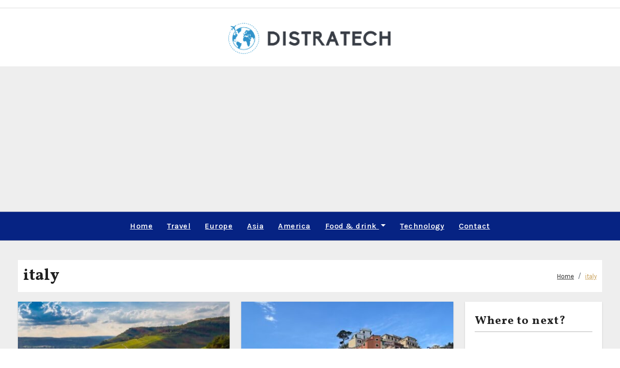

--- FILE ---
content_type: text/html; charset=UTF-8
request_url: https://distratech.com/tag/italy/
body_size: 25882
content:
<!DOCTYPE html>
<html dir="ltr" lang="en-US" prefix="og: https://ogp.me/ns#">
<head>
<meta charset="UTF-8">
<meta name="viewport" content="width=device-width, initial-scale=1">
<link rel="profile" href="https://gmpg.org/xfn/11">
<title>italy - Discover travel</title>

<style type="text/css">

:root {
  --secondary-color: #121418;
  --head-color: #212121;
  --stext-color: #000;
  --text-color: #5b5b5b;
  --wtext-color: #fff;
  --bg-color: #fff;
  --box-color: #fff;
  --wrap-color: #eee;
}
/*=#0c59db*/
::selection {
	color: white;
	background: #062383;
}

.bs-latest-news.two .bn_title h2:before {
    background-color: var(--head-color);
}

.bs-default.five .bs-head-detail {
    background: var(--secondary-color);
}
/*=#0c59db*/
/* --wrap-color: #eff2f7; */


.sidenav.offcanvas {
	background: #fff;
	color: var(--secondary-color);
}
.sidenav .btn_close,
.sidenav .navbar-nav a.nav-link {
	color: #000;
}
.sidenav .btn_close:hover,
.sidenav .navbar-nav a.nav-link:hover {
	color: #062383;
}
.sidenav .dropdown-menu {
	background: var(--secondary-color);
}
.sidenav .dropdown-item {
	color: #fff;
}
.sidenav .dropdown-item:hover, .sidenav .dropdown-item:focus {
	background: #062383;
	color: #fff;
}
.bs-blog-thumb.toggle {
    background-color: transparent;
}
.toggle-container.two{
	background-color: var(--bg-color);
}
/*==================== default header ====================*/
.bs-head-detail {
	background: #fff;
	border-bottom-color: rgba(185, 185, 185, 0.5);
}
.bs-head-detail .info-left li a , .bs-head-detail li a i, .bs-head-detail .info-right li a {
	color: #fff;
}
.bs-head-detail .top-date {
	color: var(--head-color);
}
.bs-head-detail .time {
	background: #062383;
	color: #fff;
}
.bs-latest-news .bn_title h2 {
	background: var(--head-color);
	color: var(--wtext-color);
}
.bs-latest-news .bs-latest-news-slider a {
	color: var(--text-color);
}
.bs-latest-news  h6.headline {
    color: var(--bg-color);
   
}
.bs-latest-news.two  {
	background: var(--box-color);
	color: var(--text-color);
}
.bs-latest-news.two .bn_title h2:before {
    background-color: var(--head-color);   
}
.bs-default .navbar-wp {
    background-color: #062383;   
}  
.bs-default .navbar-wp .navbar-nav > li > a {
    color: #fff !important;
}
.navbar-wp .navbar-nav > li > a {
    color: var(--wtext-color);
}
.offcbtn {
    color: #fff !important;
}
.bs-default .navbar-wp .navbar-nav > li > a:hover, 
.bs-default .navbar-wp .navbar-nav > li > a:focus, 
.bs-default .navbar-wp .navbar-nav > .active > a, 
.bs-default .navbar-wp .navbar-nav > .active > a:hover, 
.bs-default .navbar-wp .navbar-nav > .active > a:focus {
    color: #062383;
}
.bs-default .bs-header-main .inner{
	background-color: var(--bg-color);
}

.navbar-wp {
	background: var(--bg-color);
	border-color: rgba(185, 185, 185, 0.5);
}
.navbar-wp .dropdown-menu {
	background: var(--bg-color);
}
.navbar-wp .dropdown-menu > li > a {
	background: var(--bg-color);
	color: var(--text-color);
}
.navbar-wp .dropdown-menu > li > a:hover,
.navbar-wp .dropdown-menu > li > a:focus  {
	background: #062383;
	color: white;
}
.navbar-wp .dropdown-menu.searchinner .btn {
	background: #062383 !important;
	color: #fff !important;
}
.navbar-wp .dropdown-menu.searchinner .btn:hover {
	background-color: #121418;
	color: #fff;
}
/* ---bs-default two-- */

.bs-headtwo .navbar-wp .navbar-nav > li > a {
    color: var(--head-color);
}

/* ---bs-default three-- */
.bs-headthree .bs-header-main .inner {
    background-color: var(--bg-color);
}
.bs-headthree .navbar-wp .navbar-nav > li > a {
    color: var(--head-color);
}
.bs-headthree .bs-head-detail {
	background: var(--secondary-color);
	
}
.bs-headthree .bs-latest-news .bs-latest-news-slider a {
	color: var(--head-color);
}

/* ---bs-default four-- */

.bs-headfour .bs-head-detail {
    background-color: var(--secondary-color);
}
.bs-headfour .bs-head-detail .top-date {
    color: var(--bg-color);
}
.bs-headfour .navbar-wp .navbar-nav > li > a {
    color: var(--head-color);
}

/* ---bs-default five-- */
.bs-headfive .bs-head-detail {
    background: var(--secondary-color);
}
.bs-headfive .navbar-wp .navbar-nav > li > a {
    color: var(--bg-color);
}
.bs-headfive .navbar-wp {
    background: rgba(0, 0, 0, 0.5);
}
.bs-headfive .desk-header i {
	color: var(--bg-color);
}
.bs-head-detail .bs-latest-news {
    background: unset;
}
.bs-head-detail .bs-latest-news .bs-latest-news-slider a {
	color: #fff;
}
/* ---bs-default six-- */
.bs-headsix .bs-head-detail {
    background: var(--wrap-color);  
}
.bs-headsix .bs-header-main .inner{
	background-color: var(--bg-color);
}
.bs-headsix868 [role=button] {
    cursor: pointer;
    padding: 15px 0;
}
.btn.btn-subscribe {
	color: #fff;
    border-color: #fff;
}
.btn.btn-subscribe:hover {
	background: var(--secondary-color);
    color: #fff;
    border-color: var(--secondary-color);
}
.wp-block-search__input:hover, .wp-block-search__inside-wrapper .wp-block-search__input:focus {
	border-color: #062383;
}
/*==================== Offcanvas-header ====================*/
.offcanvas-body h1, .offcanvas-body h2, .offcanvas-body h3, .offcanvas-body h4, .offcanvas-body h5, .offcanvas-body h6 {
	color: #212121;
}
/*==================== Body & Global ====================*/
.wrapper {
    background: var(--wrap-color);
}
body {
	color: #5b5b5b;
}
input:not([type]), input[type="email"], input[type="number"], input[type="password"], input[type="tel"], input[type="url"], input[type="text"], textarea {
	color: #9b9ea8;
	border-color: #eef3fb;
}
.form-control:hover, textarea:hover, input:not([type]):hover, input[type="email"]:hover, input[type="number"]:hover, input[type="password"]:hover, input[type="tel"]:hover, input[type="url"]:hover, input[type="text"]:hover, input:not([type]):focus, input[type="email"]:focus, input[type="number"]:focus, input[type="password"]:focus, input[type="tel"]:focus, input[type="url"]:focus, input[type="text"]:focus {
	border-color: #062383;
}
input[type="submit"], button {
	background: #062383;
	border-color: #062383;
	color: #fff;
}
input[type="submit"]:hover, button:hover,input[type="submit"]:focus, button:focus {
	background: var(--secondary-color);
	border-color: var(--secondary-color);
	color: #fff;
}
a {
	color: #062383;
}
a:hover, a:focus {
	color: var(--secondary-color);
}
.wp-block-calendar tbody td{
	color: var(--text-color);
}
.bs-error-404 h1 i {
	color: #062383;
}
.grey-bg {
	background: #f4f7fc;
}
.bs .swiper-button-prev, 
.bs .swiper-button-next {
	background: var(--secondary-color);
	color: #fff;
}
.bs .swiper-button-prev:hover,
 .bs .swiper-button-next:hover  {
	background: #062383;
	color: #fff;
}
.homemain .bs-blog-thumb.lg {
	background-color: var(--box-color);
}
.thumbs-slider2.bs .swiper-button-prev,
 .thumbs-slider2.bs .swiper-button-next {
    background: rgba(0,0,0,0.3);
    color: #fff;
}

.homemain.three.bs .swiper-button-prev,
 .homemain.three.bs .swiper-button-next {
    background: var(--bg-color);
    color: #062383;
	box-shadow: 0 0 17px 8px rgb(212 212 212 / 50%);
}
.homemain.three.bs .swiper-button-prev:hover,
 .homemain.three.bs .swiper-button-next:hover {
    background: #062383;
    color: var(--bg-color);
  
}
.homemain.three.bs .swiper-button-prev:focus,
 .homemain.three.bs .swiper-button-next:focus {
    background: #062383;
    color: var(--bg-color);
}
.bs-social li a {
	background: var(--bg-color);
	color: var(--text-color);
	 border-color: #E0E0E0;
}
.bs-social li a i {
	color: var(--text-color);
}
.bs-social li a:hover, .bs-social li a:focus {
	background: #062383;
	color: #fff;
	border-color: #062383;
}
.bs-social li a:hover i, .bs-social li a:focus i { 
	color: #fff; 
}
.bs-widget.promo {
	background-color: #eee;
}
.bs-widget.promo:hover .text::before{
	border-top-color: #062383;
    border-right-color: #062383;
}
.bs-widget.promo:hover .text::after{
	border-bottom-color: #062383;
    border-left-color: #062383;
}
.bs-widget.promo .inner-content {
    background: rgba(0, 0, 0, 0.1);
}
.bs-widget.promo:hover .inner-content {
    background: rgba(255, 255, 255, 0.8);
}
.bs-widget.promo h5 a { 
	color: var(--text-color);
    background: var(--bg-color);
}
.bs-widget.promo:hover h5 a, .bs-widget.promo h5 a:focus { 
	background: #062383;
	color: #fff;
}
.bs-widget .bs-widget-tags a{
	color: var(--text-color);
    background: var(--bg-color);
    border-color: #d7d7d7;
}
.tabarea-area .nav-tabs .nav-link {
	background: var(--bg-color);
	color: var(--text-color);
	border-color: #eee;
}
.tabarea-area .nav-tabs .nav-link:hover,.tabarea-area .nav-tabs .nav-link:focus, 
.tabarea-area .nav-tabs .nav-link.active {
	background: #062383;
	color: #fff;
	border-color: #062383;
}
/*==================== widget latest ====================*/
.media.bs-latest .title a {
    color: var(--head-color);
}
.media.bs-latest .title a:hover {
    color: #062383;
}
.bs-category a {
	color: #062383;
	background-color: var(--bg-color);
}
/*==================== widget Title ====================*/
.missed {
	background: var(--bg-color);
}
/*==================== widget Title ====================*/
.bs-widget-title {
	color: var(--head-color);
    border-color: #d7d7d7;
}
.bs-blog-category a:after {
    background-color: #062383;
}
.bs-widget-title:after, .bs-widget-title:before {
    border-color: #d7d7d7;
}
.bs-widget-title.two {
    border-color: #d7d7d7;
}
.bs-widget-title.two .title {
	background: #062383;
	color: #fff;
}

blockquote::before {
    color: #062383;
}

/*==================== featured tab widget ====================*/
.featured-tab-widget .nav-link.active, .featured-tab-widget .nav-link:hover, .featured-tab-widget .nav-link:focus {
    color: #062383;
}
.featured-tab-widget .nav-link {
    color: var(--secondary-color);
}
/*==================== Blog ====================*/
.small-post  {
	background: var(--box-color);
}
.small-post h5.title a {
	color: var(--head-color);
}
.small-post h5.title a:hover, .small-post h5.title a:focus {
	color: #062383;
}
/*==================== Blog ====================*/
.bs-blog-post {
	background: var(--box-color);
}
.bs-blog-post .small {
    color: var(--text-color);
}
.bs-blog-post .single .nav-links a, .bs-blog-post .single .single-nav-links a {
    color: var(--head-color);
}
.bs-blog-post .single .nav-links a:hover, .bs-blog-post .single .single-nav-links a:hover {
    color: #062383;
}
.bs-blog-post.two .small {
    background: var(--box-color);
    color: var(--text-color);
}
.bs-blog-post.three .title a {
	color: #fff;
}
.bs-blog-post.three .bs-blog-meta a {
    color: #fff;
}
.bs-blog-post.four .small {
    background-color: var(--box-color);
}
.bs-blog-post .bs-header .bs-blog-date {
    color: var(--text-color);
}
.bs-widget .recentarea-slider .media.bs-blog-post  {
	border-color: #d7d7d7;
}
.bs-widget .bs-author h4{
	color: var(--head-color);
}
.bs-widget .bs-author {
	color: var(--text-color);
}
.media.bs-blog-post {
	background: unset;
	border-color: #d7d7d7;
}
.media.bs-blog-post a {
	color: var(--text-color);
}
.media.bs-blog-post a:hover, .media.bs-blog-post a:focus {
	color: #062383;
} 
.bs-blog-thumb .bs-blog-inner.two::after {
    background-color: transparent; 
}
.bs-blog-thumb .bs-blog-inner h4, .bs-blog-thumb .bs-blog-inner h4 a{
	color: var(--head-color);
}
.bs-blog-thumb .bs-blog-inner h4:hover, .bs-blog-thumb .bs-blog-inner h4 a:hover, .bs-blog-thumb .bs-blog-inner h4 a:focus{
	color: #062383;
}
.bs-blog-thumb .bs-blog-inner.two h4, .bs-blog-thumb .bs-blog-inner.two h4 a {
    color: var(--bg-color);
}
.bs-blog-inner.two .bs-blog-category a {
    color: var(--wrap-color);
}
.bs-blog-category:before {
    background: #062383;
}
.bs-blog-category a {
	color: #062383;
}
.bs-blog-category a:hover, .bs-blog-category a:focus {
	color: var(--text-color);
}
.bs-blog-post h4.title, .bs-blog-post h4.title a,.bs-blog-post h1.title, .bs-blog-post h1.title a {
	color: var(--head-color);
}
.bs-blog-post h4.title a:hover, .bs-blog-post h4.title a:focus, .bs-blog-post h1.title a:hover, .bs-blog-post h1.title a:focus {
	color: #062383;
}
.bs-author:before, .bs-blog-date:before, .comments-link:before, .cat-links:before, .tag-links:before {
    color: #062383;
}
.bs-blog-meta, .bs-blog-meta a{
	color: var(--text-color);
}
.bs-blog-thumb.toggle .bs-blog-inner .bs-blog-category a{
	color: var(--wrap-color);
}
.bs-blog-thumb.toggle .bs-blog-inner h4 a{
 color: var(--bg-color);
}
.bs-blog-thumb.toggle  .bs-blog-meta a {
    color: var(--bg-color);
}
.bs-blog-meta a:hover, .bs-blog-meta a:focus{
	color: #062383;
}

.post-share-icons a {
	color: var(--text-color);
}
.post-share-icons a:hover {
	border-color: #062383;
}
.bs-info-author-block {
	background: var(--box-color);
}
.bs-info-author-block .bs-author-pic img,.comments-area img.avatar {
    border-bottom-color: #062383;
    border-left-color: #062383;
    border-top-color: #e5e5e5;
    border-right-color: #e5e5e5;
}
.bs-info-author-block h4 a {
   color: var(--head-color);
}
.bs-info-author-block h4 a:hover, .bs-info-author-block h4 a:focus {
   color: #062383;
}
.comments-area a {
	color: var(--head-color); 
}
.comments-area a {
	color: var(--head-color); 
}
.comments-area .reply a {
	color: #fff;
    background: #062383;
    border-color: #062383;
}
.comments-area .reply a:hover, .comments-area .reply a:focus {
	color: #fff;
    background: var(--secondary-color);
    border-color: var(--secondary-color);
}

.bs-widget .bs-author img.rounded-circle {
    border-bottom-color: #062383;
    border-left-color: #062383;
    border-top-color: #e5e5e5;
    border-right-color: #e5e5e5;
}
.widget_block h2 {
	color: var(--head-color);
	border-color: #d7d7d7;
}
.wp-block-tag-cloud a {
	color: var(--text-color);
    background: var(--box-color);
    border-color: #d7d7d7;
}
.wp-block-tag-cloud a:hover, .wp-block-tag-cloud a:focus {
	color: #fff;
	background: #062383;
	border-color: #062383;
}

.bs-blog-meta span{ color: #062383; }
/*==================== Sidebar ====================*/
.bs-sidebar .bs-widget {
	background: var(--box-color);
	border-color: #d7d7d7;
}
.bs-sidebar .bs-widget .bs-widget-title:after, .bs-sidebar .bs-widget .bs-widget-title:before {
	border-color: #d7d7d7;
}
.bs-sidebar .bs-widget h6 {
	color: var(--head-color);
	border-color: #d7d7d7;
}
.bs-sidebar .bs-widget .title {
	color: var(--head-color);
}
.bs-sidebar .bs-widget ul li {
	border-color: #eee;
}
.bs-sidebar .bs-widget ul li a {
	color: var(--text-color);
}
.bs-sidebar .bs-widget ul li a:hover, .bs-sidebar .bs-widget ul li a:focus {
	color: #062383;
}
.bs-sidebar .bs-widget .bs-widget-tags a, .bs-sidebar .bs-widget .tagcloud a {
	color: var(--text-color);
    background: var(--bg-color);
	border-color: #d7d7d7;
}
.bs-sidebar .bs-widget .bs-widget-tags a:hover, .bs-sidebar .bs-widget .tagcloud a:hover, .bs-sidebar .bs-widget .bs-widget-tags a:focus, .bs-sidebar .bs-widget .tagcloud a:focus {
	color: #fff;
	background: #062383;
	border-color: #062383;
}
.bs-sidebar .bs-widget.widget_search .btn {
	color: #fff;
	background: #062383;
	border-color: #062383;
}
.bs-sidebar .bs-widget.widget_search .btn:hover, .bs-sidebar .bs-widget.widget_search .btn:focus  {
	color: #fff;
	background: var(--secondary-color);
	border-color: var(--secondary-color);
}
.bs-widget .calendar_wrap table thead th, .bs-widget .calendar_wrap  table, .bs-widget .calendar_wrap td {
	border-color: rgba(51, 51, 51, 0.1);
	color: var(--text-color);
}
.bs-widget .calendar_wrap table caption {
	background: #062383;
	border-color: #062383;
	color: #fff;
}
/*==================== general ====================*/
h1, .h1, h2, .h2, h3, .h3, h4, .h4, h5, .h5, h6, .h6 {
	color: #212121;
}
.btn, .btn-theme, .more-link { 
	color: var(--text-color);
	border-color: #062383;
}
.btn-theme:hover, .btn-theme:focus, .more-link:hover, .more-link:focus {
	background: var(--secondary-color);
	color: #fff;
	border-color: var(--secondary-color);
}
.btn-blog:hover, .btn-blog:focus {
	background: #062383;
	color: #fff;
	border-color: #062383;
}
button, [type=button], [type=reset], [type=submit] {
    background: transparent !important;
    color: var(--text-color) !important;
    border-color: #062383 !important;
}
button:hover, [type=button]:hover, [type=reset]:hover, [type=submit]:hover
,button:focus, [type=button]:focus, [type=reset]:focus, [type=submit]:focus {
    background: var(--secondary-color) !important;
    color: #fff !important;
    border-color: var(--secondary-color) !important;
}
/*==================== pagination color ====================*/
.pagination > li > a, .pagination > li > span {
	background: #fff;
	color: #999;
}
.pagination > .active > a, .pagination > .active > a:hover, .pagination > li > a:hover, .pagination > li > a:focus, .pagination > .active > a, .pagination > .active > span, .pagination > .active > a:hover, .pagination > .active > span:hover, .pagination > .active > a:focus, .pagination > .active > span:focus {
	border-color: #062383;
	background: #062383;
	color: #fff;
}
.page-item.active .page-link {
  border-color: #062383;
	background: #062383;
	color: #fff;
}
.pagination .page-numbers{
	background: #fff;
}
.navigation.pagination .nav-links .page-numbers.current, .navigation.pagination .nav-links a:hover, a.error-btn { background-color: #062383; color:#fff; }
/*=== navbar drop down hover color ===*/
.navbar-base .navbar-nav > .open > a, .navbar-base .navbar-nav > .open > a:hover, .navbar-base .navbar-nav > .open > a:focus {
	color: #fff;
}

.navigation.pagination > .active > a, .navigation.pagination > .active > a:hover, .navigation.pagination > li > a:hover, .navigation.pagination > li > a:focus, .navigation.pagination > .active > a, .navigation.pagination > .active > span, .navigation.pagination > .active > a:hover, .navigation.pagination > .active > span:hover, .navigation.pagination > .active > a:focus, .navigation.pagination > .active > span:focus {
    border-color: #062383;
    background: #062383;
    color: #fff;
}
/*==================== typo ====================*/
.bs-breadcrumb-section .overlay {
	background: var(--box-color);
}
.bs-breadcrumb-section .breadcrumb a  {
	color: var(--head-color);
}
.bs-breadcrumb-section .breadcrumb a:hover,
.bs-breadcrumb-section .breadcrumb a:focus,
.bs-breadcrumb-section .breadcrumb .active a {
	color: #062383;
}
.bs-breadcrumb-title h1 {
	color: var(--head-color);
}
.bs-page-breadcrumb > li a {
	color: var(--head-color);
}
.bs-page-breadcrumb > li a:hover, .bs-page-breadcrumb > li a:focus {
	color: #062383;
}
.bs-page-breadcrumb > li + li:before {
	color: var(--head-color);
}
.bs-contact .bs-widget-address {
	background: #fff;
}
.bs-contact .bs-widget-address li span.icon-addr i {
	color: #062383;
}
/*==================== footer background ====================*/
.footer-first {
    background: var(--bg-color);
}
footer .overlay {
	background: var(--secondary-color);;
}
footer .bs-widget h6{
	color: #000;
}
footer .bs-widget ul li {
	color: #bbb;
}
footer .text-input button.sub-link  a{
	color: var(--bg-color);
}
footer .bs-widget ul li a {
	color: #bbb;
}
footer .checkbox a {
    color: var(--secondary-color);
}
footer .bs-widget ul li a:hover, footer .bs-widget ul li a:focus {
	color: #062383;
}
footer .bs-widget .calendar_wrap table thead th, footer .bs-widget .calendar_wrap table tbody td,footer .bs-widget #calendar_wrap td, footer .bs-widget #calendar_wrap th, footer .bs-widget .calendar_wrap table caption {
    color: #f2f7fd;
	border-color: #eee;
}
footer .bs-footer-copyright {
	background: #000;
}
footer .bs-footer-copyright, footer .bs-footer-copyright p, footer .bs-footer-copyright a {
	color: #bbb;
}
footer .bs-footer-copyright a:hover, footer .bs-footer-copyright a:focus {
	color: #062383;
}
footer .bs-widget p {
	color: #bbb;
}
footer .bs-widget.widget_search .btn {
	color: #fff;
	background: #062383;
	border-color: #062383;
}
footer .bs-widget.widget_search .btn:hover, footer .bs-widget.widget_search .btn:focus {
	background: var(--secondary-color);
	border-color: var(--secondary-color);
}
/* footer .bs-widget .bs-widget-tags a, footer .bs-widget .tagcloud a {
	background: rgba(255,255,255,0.1);
    color: #000;
} */
footer .bs-widget .bs-widget-tags a:hover, footer .bs-widget .tagcloud a:hover, footer .bs-widget .bs-widget-tags a:focus, footer .bs-widget .tagcloud a:focus {
	color: #fff;
	background: #062383;
}
.bs_upscr {
	background: #062383;
	border-color: #062383;
	color: #fff !important;
}
.bs_upscr:hover, .bs_upscr:focus {
	color: #fff;
}
/*form-control*/
footer .callout h2 {
    color: var(--head-color);
}
.bs-section.insta .title {
    color: var(--head-color);
}
.insta-img:before {
    background: #000;	
}
.insta-img .icon i{
	color: var(--bg-color);
}
.insta-img:hover .icon::before{
	border-top-color: #062383;
    border-right-color: #062383;
}
 .insta-img:hover .icon::after{
	border-bottom-color: #062383;
    border-left-color: #062383;
}

.form-group label {
    color: #515151;
}

.form-control {
	border-color: #eef3fb;
}
.form-control:focus {
	border-color: #062383;
}
.form-group label::before {
    background-color: #dddddd;
}
.form-group label::after {
	background-color: #062383;
}

.woocommerce ul.products li.product .woocommerce-loop-product__title {
	color: var(--secondary-color);
}
.woocommerce-page .products h3 {
	color: #333;
}
.woocommerce div.product .woocommerce-tabs .panel h2 {
	color: #333;
}
.related.products h2 {
	color: #333;
}
.woocommerce nav.woocommerce-pagination ul li a {
	color: #333;
}
.woocommerce nav .woocommerce-pagination ul li span {
	color: #333;
}
.woocommerce nav.woocommerce-pagination ul li a {
	border-color: #ddd;
}
.woocommerce nav .woocommerce-pagination ul li span {
	border-color: #ddd;
}

/*----woocommerce----*/ 
.woocommerce-cart table.cart td.actions .coupon .input-text {
	border-color: #ebebeb;
}
/*-theme-background-*/ 
.woocommerce nav.woocommerce-pagination ul li a:focus, .woocommerce nav.woocommerce-pagination ul li a:hover, .woocommerce nav.woocommerce-pagination ul li span.current, .woocommerce #respond input#submit, .woocommerce input.button.alt, .woocommerce .cart .button, .woocommerce .cart input.button, .woocommerce a.button, .woocommerce button.button, .woocommerce-page .products a.button, .woocommerce #respond input#submit, .woocommerce a.button, .woocommerce button.button, .woocommerce input.button, .woocommerce #respond input#submit.alt.disabled, .woocommerce #respond input#submit.alt.disabled:hover, .woocommerce #respond input#submit.alt:disabled, .woocommerce #respond input#submit.alt:disabled:hover, .woocommerce #respond input#submit.alt[disabled]:disabled, .woocommerce #respond input#submit.alt[disabled]:disabled:hover, .woocommerce a.button.alt.disabled, .woocommerce a.button.alt.disabled:hover, .woocommerce a.button.alt:disabled, .woocommerce a.button.alt:disabled:hover, .woocommerce a.button.alt[disabled]:disabled, .woocommerce a.button.alt[disabled]:disabled:hover, .woocommerce button.button.alt.disabled, .woocommerce button.button.alt.disabled:hover, .woocommerce button.button.alt:disabled, .woocommerce button.button.alt:disabled:hover, .woocommerce button.button.alt[disabled]:disabled, .woocommerce button.button.alt[disabled]:disabled:hover, .woocommerce input.button.alt.disabled, .woocommerce input.button.alt.disabled:hover, .woocommerce input.button.alt:disabled, .woocommerce input.button.alt:disabled:hover, .woocommerce input.button.alt[disabled]:disabled, .woocommerce input.button.alt[disabled]:disabled:hover {
	background: #062383;
}
.woocommerce #respond input#submit.alt, .woocommerce a.button.alt, .woocommerce button.button.alt, .woocommerce input.button.alt {
	background-color: #062383 !important; 
}
.woocommerce nav.woocommerce-pagination ul li a, .woocommerce nav.woocommerce-pagination ul li span {
	background: #ebe9eb;
	color: #999;
}
/*-theme-color-*/ 
.woocommerce #respond input#submit, .woocommerce a.button.alt, .woocommerce button.button.alt, .woocommerce input.button.alt, .woocommerce-page .products .added_to_cart, .woocommerce div.product .woocommerce-tabs ul.tabs li.active, .woocommerce div.product .woocommerce-tabs ul.tabs li.active {
	color: #062383;
}
/*-theme-border-color-*/ 
.woocommerce-cart table.cart td.actions .coupon .input-text:hover, .woocommerce-cart table.cart td.actions .coupon .input-text:focus, .woocommerce div.product .woocommerce-tabs ul.tabs li.active, .woocommerce nav .woocommerce-pagination ul li a:focus, .woocommerce nav .woocommerce-pagination ul li a:hover, .woocommerce nav.woocommerce-pagination ul li span.current, .woocommerce nav.woocommerce-pagination ul li a:focus, .woocommerce nav.woocommerce-pagination ul li a:hover, .woocommerce nav.woocommerce-pagination ul li span.current {
	border-color: #062383;
}

/*-theme-secondary-background-*/ 
.woocommerce #review_form #respond .form-submit input:hover, .woocommerce-page .products a.button:hover, .woocommerce .cart .button:hover, .woocommerce .cart input.button:hover, .woocommerce #respond input#submit.alt:hover, .woocommerce a.button.alt:hover, .woocommerce button.button.alt:hover, .woocommerce input.button.alt:hover, .woocommerce #respond input#submit:hover, .woocommerce #respond input#submit:focus, .woocommerce a.button:hover, .woocommerce a.button:focus, .woocommerce button.button:hover, .woocommerce button.button:focus, .woocommerce input.button:hover, .woocommerce input.button:focus {
	background: var(--secondary-color);
	color: #fff;
}
/*-theme-secondary-color-*/ 
.woocommerce div.product .woocommerce-tabs ul.tabs li a {
	color: #161c28;
}
/*-theme-color-white-*/ 
.woocommerce-page .woocommerce .woocommerce-info a, .woocommerce-page .woocommerce .woocommerce-info:before, .woocommerce-page .woocommerce-message, .woocommerce-page .woocommerce-message a, .woocommerce-page .woocommerce-message a:hover, .woocommerce-page .woocommerce-message a:focus, .woocommerce .woocommerce-message::before, .woocommerce-page .woocommerce-error, .woocommerce-page .woocommerce-error a, .woocommerce-page .woocommerce .woocommerce-error:before, .woocommerce-page .woocommerce-info, .woocommerce-page .woocommerce-info a, .woocommerce-page .woocommerce-info:before, .woocommerce-page .woocommerce .woocommerce-info, .woocommerce-cart .wc-proceed-to-checkout a .checkout-button, .woocommerce .cart .button, .woocommerce .cart input.button, .woocommerce a.button, .woocommerce button.button, .woocommerce #respond input#submit, .woocommerce a.button.alt, .woocommerce button.button.alt, .woocommerce input.button.alt, .woocommerce nav .woocommerce-pagination ul li a:focus, .woocommerce nav.woocommerce-pagination ul li a:hover, .woocommerce nav.woocommerce-pagination ul li span.current, .woocommerce #respond input#submit, .woocommerce a.button, .woocommerce button.button, .woocommerce input.button, .woocommerce-page .products a.button, .woocommerce #respond input#submit:hover, .woocommerce #respond input#submit:focus, .woocommerce a.button:hover, .woocommerce a.button:focus, .woocommerce button.button:hover, .woocommerce button.button:focus, .woocommerce input.button:hover, .woocommerce input.button:focus {
	color: #fff;
}

.woocommerce .products span.onsale, .woocommerce span.onsale {
	background: #062383;
}

.woocommerce-page .products a .price, .woocommerce ul.products li.product .price, .woocommerce div.product p.price, .woocommerce div.product span.price {
	color: #000;
}
.woocommerce-page .products a .price ins {
	color: #e96656;
}
.woocommerce-page .products .star-rating, .woocommerce-page .star-rating span, .woocommerce-page .stars span a {
	color: #ffc107;
}

/*woocommerce-messages*/
.woocommerce-page .woocommerce-message {
	background: #2ac56c;
}
.woocommerce-page .woocommerce-message a {
	background-color: #062383;
}
.woocommerce-page .woocommerce-message a:hover, .woocommerce-page .woocommerce-message a:focus {
	background-color: #388e3c;
}
.woocommerce-page .woocommerce-error {
	background: #ff5252;
}
.woocommerce-page .woocommerce-error a {
	background-color: #F47565;
}
.woocommerce-page .woocommerce-info {
	background: #4593e3;
}
.woocommerce-page .woocommerce-info a {
	background-color: #5fb8dd;
}
.woocommerce-page .woocommerce .woocommerce-info {
	background: rgb(58, 176, 226);
}

/*woocommerce-Price-Slider*/ 
.woocommerce .widget_price_filter .ui-slider .ui-slider-range {
	background: #062383;
}
.woocommerce .widget_price_filter .ui-slider .ui-slider-handle {
	background: #062383;
}
.woocommerce-page .woocommerce-ordering select {
	color: #A0A0A0;
}
/*woocommerce-price-filter*/
.woocommerce .widget_price_filter .price_slider_wrapper .ui-widget-content {
	background: #1a2128;
}
/*woocommerce-form*/
.woocommerce form .form-row input.input-text, .woocommerce form .form-row textarea {
	border-color: #ccc;
	color: #999;
}
.woocommerce form .form-row label { 
	color: #222;
}
footer .bs-widget h1, footer .bs-widget h2, footer .bs-widget h3, footer .bs-widget h4, footer .bs-widget h5, footer .bs-widget h6{
color: #bbb;
}
footer .bs-widget blockquote, footer .bs-widget blockquote p{
color:  var(--text-color);
}
blockquote {
    border-left: 5px solid #062383;
	background: var(--box-color);
}
footer .bs-widget .small-post-content p, footer .bs-widget .small-post-content .bs-blog-meta a{
color: #212121;
}
footer .bs-widget .wp-block-table ,footer .bs-widget .wp-block-calendar table caption {
    color:#bbb;
}
@media (max-width: 991.98px){
/* .collapse.navbar-collapse {
    background: #fff;
} */

.bs-headfive .collapse.navbar-collapse {
    background: transparent;
}
.navbar-toggler-icon {
    background-color: #fff;
}
.bs-headfive .navbar-wp .navbar-nav > li > a.nav-link, .navbar-wp .dropdown-menu > li > a {
    background: transparent;
    color: #fff;
}
}

@media (max-width: 767.98px) {
	.navbar-wp .navbar-nav > li > a.nav-link,.navbar-wp .dropdown-menu > li > a {
		background: transparent;
    	color: var(--head-color);
	}
	input[type="submit"], button {
	
		color: #000;
	}
}


::-webkit-scrollbar-thumb:hover, .bs-widget .recentarea-slider .bs-post-area:before
{
	 background: #062383;
}

.img-shadow {
    box-shadow: -30px 30px 1px 0 #062383;
}
</style>

		<!-- All in One SEO 4.9.3 - aioseo.com -->
	<meta name="robots" content="max-image-preview:large" />
	<meta name="msvalidate.01" content="BEC7836CDEFD392873A07D6D52DF812D" />
	<link rel="canonical" href="https://distratech.com/tag/italy/" />
	<link rel="next" href="https://distratech.com/tag/italy/page/2/" />
	<meta name="generator" content="All in One SEO (AIOSEO) 4.9.3" />
		<script type="application/ld+json" class="aioseo-schema">
			{"@context":"https:\/\/schema.org","@graph":[{"@type":"BreadcrumbList","@id":"https:\/\/distratech.com\/tag\/italy\/#breadcrumblist","itemListElement":[{"@type":"ListItem","@id":"https:\/\/distratech.com#listItem","position":1,"name":"Home","item":"https:\/\/distratech.com","nextItem":{"@type":"ListItem","@id":"https:\/\/distratech.com\/tag\/italy\/#listItem","name":"italy"}},{"@type":"ListItem","@id":"https:\/\/distratech.com\/tag\/italy\/#listItem","position":2,"name":"italy","previousItem":{"@type":"ListItem","@id":"https:\/\/distratech.com#listItem","name":"Home"}}]},{"@type":"CollectionPage","@id":"https:\/\/distratech.com\/tag\/italy\/#collectionpage","url":"https:\/\/distratech.com\/tag\/italy\/","name":"italy - Discover travel","inLanguage":"en-US","isPartOf":{"@id":"https:\/\/distratech.com\/#website"},"breadcrumb":{"@id":"https:\/\/distratech.com\/tag\/italy\/#breadcrumblist"}},{"@type":"Organization","@id":"https:\/\/distratech.com\/#organization","name":"Discover travel","description":"Discover traveling in Europe and around the world. Blog about travel, technology, finance","url":"https:\/\/distratech.com\/","logo":{"@type":"ImageObject","url":"https:\/\/distratech.com\/wp-content\/uploads\/2023\/03\/Sni\u0301mek-obrazovky-2023-03-02-v-12.43.46-1.png","@id":"https:\/\/distratech.com\/tag\/italy\/#organizationLogo","width":380,"height":110},"image":{"@id":"https:\/\/distratech.com\/tag\/italy\/#organizationLogo"}},{"@type":"WebSite","@id":"https:\/\/distratech.com\/#website","url":"https:\/\/distratech.com\/","name":"Discover travel","description":"Discover traveling in Europe and around the world. Blog about travel, technology, finance","inLanguage":"en-US","publisher":{"@id":"https:\/\/distratech.com\/#organization"}}]}
		</script>
		<!-- All in One SEO -->

<meta name="uri-translation" content="on" /><link rel='dns-prefetch' href='//www.googletagmanager.com' />
<link rel='dns-prefetch' href='//fonts.googleapis.com' />
<link rel='dns-prefetch' href='//pagead2.googlesyndication.com' />
<link rel="alternate" type="application/rss+xml" title="Discover travel &raquo; Feed" href="https://distratech.com/feed/" />
<link rel="alternate" type="application/rss+xml" title="Discover travel &raquo; Comments Feed" href="https://distratech.com/comments/feed/" />
<link rel="alternate" type="application/rss+xml" title="Discover travel &raquo; italy Tag Feed" href="https://distratech.com/tag/italy/feed/" />
<style id='wp-img-auto-sizes-contain-inline-css' type='text/css'>
img:is([sizes=auto i],[sizes^="auto," i]){contain-intrinsic-size:3000px 1500px}
/*# sourceURL=wp-img-auto-sizes-contain-inline-css */
</style>
<style id='wp-emoji-styles-inline-css' type='text/css'>

	img.wp-smiley, img.emoji {
		display: inline !important;
		border: none !important;
		box-shadow: none !important;
		height: 1em !important;
		width: 1em !important;
		margin: 0 0.07em !important;
		vertical-align: -0.1em !important;
		background: none !important;
		padding: 0 !important;
	}
/*# sourceURL=wp-emoji-styles-inline-css */
</style>
<style id='wp-block-library-inline-css' type='text/css'>
:root{--wp-block-synced-color:#7a00df;--wp-block-synced-color--rgb:122,0,223;--wp-bound-block-color:var(--wp-block-synced-color);--wp-editor-canvas-background:#ddd;--wp-admin-theme-color:#007cba;--wp-admin-theme-color--rgb:0,124,186;--wp-admin-theme-color-darker-10:#006ba1;--wp-admin-theme-color-darker-10--rgb:0,107,160.5;--wp-admin-theme-color-darker-20:#005a87;--wp-admin-theme-color-darker-20--rgb:0,90,135;--wp-admin-border-width-focus:2px}@media (min-resolution:192dpi){:root{--wp-admin-border-width-focus:1.5px}}.wp-element-button{cursor:pointer}:root .has-very-light-gray-background-color{background-color:#eee}:root .has-very-dark-gray-background-color{background-color:#313131}:root .has-very-light-gray-color{color:#eee}:root .has-very-dark-gray-color{color:#313131}:root .has-vivid-green-cyan-to-vivid-cyan-blue-gradient-background{background:linear-gradient(135deg,#00d084,#0693e3)}:root .has-purple-crush-gradient-background{background:linear-gradient(135deg,#34e2e4,#4721fb 50%,#ab1dfe)}:root .has-hazy-dawn-gradient-background{background:linear-gradient(135deg,#faaca8,#dad0ec)}:root .has-subdued-olive-gradient-background{background:linear-gradient(135deg,#fafae1,#67a671)}:root .has-atomic-cream-gradient-background{background:linear-gradient(135deg,#fdd79a,#004a59)}:root .has-nightshade-gradient-background{background:linear-gradient(135deg,#330968,#31cdcf)}:root .has-midnight-gradient-background{background:linear-gradient(135deg,#020381,#2874fc)}:root{--wp--preset--font-size--normal:16px;--wp--preset--font-size--huge:42px}.has-regular-font-size{font-size:1em}.has-larger-font-size{font-size:2.625em}.has-normal-font-size{font-size:var(--wp--preset--font-size--normal)}.has-huge-font-size{font-size:var(--wp--preset--font-size--huge)}.has-text-align-center{text-align:center}.has-text-align-left{text-align:left}.has-text-align-right{text-align:right}.has-fit-text{white-space:nowrap!important}#end-resizable-editor-section{display:none}.aligncenter{clear:both}.items-justified-left{justify-content:flex-start}.items-justified-center{justify-content:center}.items-justified-right{justify-content:flex-end}.items-justified-space-between{justify-content:space-between}.screen-reader-text{border:0;clip-path:inset(50%);height:1px;margin:-1px;overflow:hidden;padding:0;position:absolute;width:1px;word-wrap:normal!important}.screen-reader-text:focus{background-color:#ddd;clip-path:none;color:#444;display:block;font-size:1em;height:auto;left:5px;line-height:normal;padding:15px 23px 14px;text-decoration:none;top:5px;width:auto;z-index:100000}html :where(.has-border-color){border-style:solid}html :where([style*=border-top-color]){border-top-style:solid}html :where([style*=border-right-color]){border-right-style:solid}html :where([style*=border-bottom-color]){border-bottom-style:solid}html :where([style*=border-left-color]){border-left-style:solid}html :where([style*=border-width]){border-style:solid}html :where([style*=border-top-width]){border-top-style:solid}html :where([style*=border-right-width]){border-right-style:solid}html :where([style*=border-bottom-width]){border-bottom-style:solid}html :where([style*=border-left-width]){border-left-style:solid}html :where(img[class*=wp-image-]){height:auto;max-width:100%}:where(figure){margin:0 0 1em}html :where(.is-position-sticky){--wp-admin--admin-bar--position-offset:var(--wp-admin--admin-bar--height,0px)}@media screen and (max-width:600px){html :where(.is-position-sticky){--wp-admin--admin-bar--position-offset:0px}}

/*# sourceURL=wp-block-library-inline-css */
</style><style id='wp-block-categories-inline-css' type='text/css'>
.wp-block-categories{box-sizing:border-box}.wp-block-categories.alignleft{margin-right:2em}.wp-block-categories.alignright{margin-left:2em}.wp-block-categories.wp-block-categories-dropdown.aligncenter{text-align:center}.wp-block-categories .wp-block-categories__label{display:block;width:100%}
/*# sourceURL=https://distratech.com/wp-includes/blocks/categories/style.min.css */
</style>
<style id='wp-block-heading-inline-css' type='text/css'>
h1:where(.wp-block-heading).has-background,h2:where(.wp-block-heading).has-background,h3:where(.wp-block-heading).has-background,h4:where(.wp-block-heading).has-background,h5:where(.wp-block-heading).has-background,h6:where(.wp-block-heading).has-background{padding:1.25em 2.375em}h1.has-text-align-left[style*=writing-mode]:where([style*=vertical-lr]),h1.has-text-align-right[style*=writing-mode]:where([style*=vertical-rl]),h2.has-text-align-left[style*=writing-mode]:where([style*=vertical-lr]),h2.has-text-align-right[style*=writing-mode]:where([style*=vertical-rl]),h3.has-text-align-left[style*=writing-mode]:where([style*=vertical-lr]),h3.has-text-align-right[style*=writing-mode]:where([style*=vertical-rl]),h4.has-text-align-left[style*=writing-mode]:where([style*=vertical-lr]),h4.has-text-align-right[style*=writing-mode]:where([style*=vertical-rl]),h5.has-text-align-left[style*=writing-mode]:where([style*=vertical-lr]),h5.has-text-align-right[style*=writing-mode]:where([style*=vertical-rl]),h6.has-text-align-left[style*=writing-mode]:where([style*=vertical-lr]),h6.has-text-align-right[style*=writing-mode]:where([style*=vertical-rl]){rotate:180deg}
/*# sourceURL=https://distratech.com/wp-includes/blocks/heading/style.min.css */
</style>
<style id='wp-block-latest-posts-inline-css' type='text/css'>
.wp-block-latest-posts{box-sizing:border-box}.wp-block-latest-posts.alignleft{margin-right:2em}.wp-block-latest-posts.alignright{margin-left:2em}.wp-block-latest-posts.wp-block-latest-posts__list{list-style:none}.wp-block-latest-posts.wp-block-latest-posts__list li{clear:both;overflow-wrap:break-word}.wp-block-latest-posts.is-grid{display:flex;flex-wrap:wrap}.wp-block-latest-posts.is-grid li{margin:0 1.25em 1.25em 0;width:100%}@media (min-width:600px){.wp-block-latest-posts.columns-2 li{width:calc(50% - .625em)}.wp-block-latest-posts.columns-2 li:nth-child(2n){margin-right:0}.wp-block-latest-posts.columns-3 li{width:calc(33.33333% - .83333em)}.wp-block-latest-posts.columns-3 li:nth-child(3n){margin-right:0}.wp-block-latest-posts.columns-4 li{width:calc(25% - .9375em)}.wp-block-latest-posts.columns-4 li:nth-child(4n){margin-right:0}.wp-block-latest-posts.columns-5 li{width:calc(20% - 1em)}.wp-block-latest-posts.columns-5 li:nth-child(5n){margin-right:0}.wp-block-latest-posts.columns-6 li{width:calc(16.66667% - 1.04167em)}.wp-block-latest-posts.columns-6 li:nth-child(6n){margin-right:0}}:root :where(.wp-block-latest-posts.is-grid){padding:0}:root :where(.wp-block-latest-posts.wp-block-latest-posts__list){padding-left:0}.wp-block-latest-posts__post-author,.wp-block-latest-posts__post-date{display:block;font-size:.8125em}.wp-block-latest-posts__post-excerpt,.wp-block-latest-posts__post-full-content{margin-bottom:1em;margin-top:.5em}.wp-block-latest-posts__featured-image a{display:inline-block}.wp-block-latest-posts__featured-image img{height:auto;max-width:100%;width:auto}.wp-block-latest-posts__featured-image.alignleft{float:left;margin-right:1em}.wp-block-latest-posts__featured-image.alignright{float:right;margin-left:1em}.wp-block-latest-posts__featured-image.aligncenter{margin-bottom:1em;text-align:center}
/*# sourceURL=https://distratech.com/wp-includes/blocks/latest-posts/style.min.css */
</style>
<style id='wp-block-search-inline-css' type='text/css'>
.wp-block-search__button{margin-left:10px;word-break:normal}.wp-block-search__button.has-icon{line-height:0}.wp-block-search__button svg{height:1.25em;min-height:24px;min-width:24px;width:1.25em;fill:currentColor;vertical-align:text-bottom}:where(.wp-block-search__button){border:1px solid #ccc;padding:6px 10px}.wp-block-search__inside-wrapper{display:flex;flex:auto;flex-wrap:nowrap;max-width:100%}.wp-block-search__label{width:100%}.wp-block-search.wp-block-search__button-only .wp-block-search__button{box-sizing:border-box;display:flex;flex-shrink:0;justify-content:center;margin-left:0;max-width:100%}.wp-block-search.wp-block-search__button-only .wp-block-search__inside-wrapper{min-width:0!important;transition-property:width}.wp-block-search.wp-block-search__button-only .wp-block-search__input{flex-basis:100%;transition-duration:.3s}.wp-block-search.wp-block-search__button-only.wp-block-search__searchfield-hidden,.wp-block-search.wp-block-search__button-only.wp-block-search__searchfield-hidden .wp-block-search__inside-wrapper{overflow:hidden}.wp-block-search.wp-block-search__button-only.wp-block-search__searchfield-hidden .wp-block-search__input{border-left-width:0!important;border-right-width:0!important;flex-basis:0;flex-grow:0;margin:0;min-width:0!important;padding-left:0!important;padding-right:0!important;width:0!important}:where(.wp-block-search__input){appearance:none;border:1px solid #949494;flex-grow:1;font-family:inherit;font-size:inherit;font-style:inherit;font-weight:inherit;letter-spacing:inherit;line-height:inherit;margin-left:0;margin-right:0;min-width:3rem;padding:8px;text-decoration:unset!important;text-transform:inherit}:where(.wp-block-search__button-inside .wp-block-search__inside-wrapper){background-color:#fff;border:1px solid #949494;box-sizing:border-box;padding:4px}:where(.wp-block-search__button-inside .wp-block-search__inside-wrapper) .wp-block-search__input{border:none;border-radius:0;padding:0 4px}:where(.wp-block-search__button-inside .wp-block-search__inside-wrapper) .wp-block-search__input:focus{outline:none}:where(.wp-block-search__button-inside .wp-block-search__inside-wrapper) :where(.wp-block-search__button){padding:4px 8px}.wp-block-search.aligncenter .wp-block-search__inside-wrapper{margin:auto}.wp-block[data-align=right] .wp-block-search.wp-block-search__button-only .wp-block-search__inside-wrapper{float:right}
/*# sourceURL=https://distratech.com/wp-includes/blocks/search/style.min.css */
</style>
<style id='wp-block-search-theme-inline-css' type='text/css'>
.wp-block-search .wp-block-search__label{font-weight:700}.wp-block-search__button{border:1px solid #ccc;padding:.375em .625em}
/*# sourceURL=https://distratech.com/wp-includes/blocks/search/theme.min.css */
</style>
<style id='wp-block-tag-cloud-inline-css' type='text/css'>
.wp-block-tag-cloud{box-sizing:border-box}.wp-block-tag-cloud.aligncenter{justify-content:center;text-align:center}.wp-block-tag-cloud a{display:inline-block;margin-right:5px}.wp-block-tag-cloud span{display:inline-block;margin-left:5px;text-decoration:none}:root :where(.wp-block-tag-cloud.is-style-outline){display:flex;flex-wrap:wrap;gap:1ch}:root :where(.wp-block-tag-cloud.is-style-outline a){border:1px solid;font-size:unset!important;margin-right:0;padding:1ch 2ch;text-decoration:none!important}
/*# sourceURL=https://distratech.com/wp-includes/blocks/tag-cloud/style.min.css */
</style>
<style id='wp-block-group-inline-css' type='text/css'>
.wp-block-group{box-sizing:border-box}:where(.wp-block-group.wp-block-group-is-layout-constrained){position:relative}
/*# sourceURL=https://distratech.com/wp-includes/blocks/group/style.min.css */
</style>
<style id='wp-block-group-theme-inline-css' type='text/css'>
:where(.wp-block-group.has-background){padding:1.25em 2.375em}
/*# sourceURL=https://distratech.com/wp-includes/blocks/group/theme.min.css */
</style>
<style id='wp-block-paragraph-inline-css' type='text/css'>
.is-small-text{font-size:.875em}.is-regular-text{font-size:1em}.is-large-text{font-size:2.25em}.is-larger-text{font-size:3em}.has-drop-cap:not(:focus):first-letter{float:left;font-size:8.4em;font-style:normal;font-weight:100;line-height:.68;margin:.05em .1em 0 0;text-transform:uppercase}body.rtl .has-drop-cap:not(:focus):first-letter{float:none;margin-left:.1em}p.has-drop-cap.has-background{overflow:hidden}:root :where(p.has-background){padding:1.25em 2.375em}:where(p.has-text-color:not(.has-link-color)) a{color:inherit}p.has-text-align-left[style*="writing-mode:vertical-lr"],p.has-text-align-right[style*="writing-mode:vertical-rl"]{rotate:180deg}
/*# sourceURL=https://distratech.com/wp-includes/blocks/paragraph/style.min.css */
</style>
<style id='wp-block-table-inline-css' type='text/css'>
.wp-block-table{overflow-x:auto}.wp-block-table table{border-collapse:collapse;width:100%}.wp-block-table thead{border-bottom:3px solid}.wp-block-table tfoot{border-top:3px solid}.wp-block-table td,.wp-block-table th{border:1px solid;padding:.5em}.wp-block-table .has-fixed-layout{table-layout:fixed;width:100%}.wp-block-table .has-fixed-layout td,.wp-block-table .has-fixed-layout th{word-break:break-word}.wp-block-table.aligncenter,.wp-block-table.alignleft,.wp-block-table.alignright{display:table;width:auto}.wp-block-table.aligncenter td,.wp-block-table.aligncenter th,.wp-block-table.alignleft td,.wp-block-table.alignleft th,.wp-block-table.alignright td,.wp-block-table.alignright th{word-break:break-word}.wp-block-table .has-subtle-light-gray-background-color{background-color:#f3f4f5}.wp-block-table .has-subtle-pale-green-background-color{background-color:#e9fbe5}.wp-block-table .has-subtle-pale-blue-background-color{background-color:#e7f5fe}.wp-block-table .has-subtle-pale-pink-background-color{background-color:#fcf0ef}.wp-block-table.is-style-stripes{background-color:initial;border-collapse:inherit;border-spacing:0}.wp-block-table.is-style-stripes tbody tr:nth-child(odd){background-color:#f0f0f0}.wp-block-table.is-style-stripes.has-subtle-light-gray-background-color tbody tr:nth-child(odd){background-color:#f3f4f5}.wp-block-table.is-style-stripes.has-subtle-pale-green-background-color tbody tr:nth-child(odd){background-color:#e9fbe5}.wp-block-table.is-style-stripes.has-subtle-pale-blue-background-color tbody tr:nth-child(odd){background-color:#e7f5fe}.wp-block-table.is-style-stripes.has-subtle-pale-pink-background-color tbody tr:nth-child(odd){background-color:#fcf0ef}.wp-block-table.is-style-stripes td,.wp-block-table.is-style-stripes th{border-color:#0000}.wp-block-table.is-style-stripes{border-bottom:1px solid #f0f0f0}.wp-block-table .has-border-color td,.wp-block-table .has-border-color th,.wp-block-table .has-border-color tr,.wp-block-table .has-border-color>*{border-color:inherit}.wp-block-table table[style*=border-top-color] tr:first-child,.wp-block-table table[style*=border-top-color] tr:first-child td,.wp-block-table table[style*=border-top-color] tr:first-child th,.wp-block-table table[style*=border-top-color]>*,.wp-block-table table[style*=border-top-color]>* td,.wp-block-table table[style*=border-top-color]>* th{border-top-color:inherit}.wp-block-table table[style*=border-top-color] tr:not(:first-child){border-top-color:initial}.wp-block-table table[style*=border-right-color] td:last-child,.wp-block-table table[style*=border-right-color] th,.wp-block-table table[style*=border-right-color] tr,.wp-block-table table[style*=border-right-color]>*{border-right-color:inherit}.wp-block-table table[style*=border-bottom-color] tr:last-child,.wp-block-table table[style*=border-bottom-color] tr:last-child td,.wp-block-table table[style*=border-bottom-color] tr:last-child th,.wp-block-table table[style*=border-bottom-color]>*,.wp-block-table table[style*=border-bottom-color]>* td,.wp-block-table table[style*=border-bottom-color]>* th{border-bottom-color:inherit}.wp-block-table table[style*=border-bottom-color] tr:not(:last-child){border-bottom-color:initial}.wp-block-table table[style*=border-left-color] td:first-child,.wp-block-table table[style*=border-left-color] th,.wp-block-table table[style*=border-left-color] tr,.wp-block-table table[style*=border-left-color]>*{border-left-color:inherit}.wp-block-table table[style*=border-style] td,.wp-block-table table[style*=border-style] th,.wp-block-table table[style*=border-style] tr,.wp-block-table table[style*=border-style]>*{border-style:inherit}.wp-block-table table[style*=border-width] td,.wp-block-table table[style*=border-width] th,.wp-block-table table[style*=border-width] tr,.wp-block-table table[style*=border-width]>*{border-style:inherit;border-width:inherit}
/*# sourceURL=https://distratech.com/wp-includes/blocks/table/style.min.css */
</style>
<style id='wp-block-table-theme-inline-css' type='text/css'>
.wp-block-table{margin:0 0 1em}.wp-block-table td,.wp-block-table th{word-break:normal}.wp-block-table :where(figcaption){color:#555;font-size:13px;text-align:center}.is-dark-theme .wp-block-table :where(figcaption){color:#ffffffa6}
/*# sourceURL=https://distratech.com/wp-includes/blocks/table/theme.min.css */
</style>
<style id='global-styles-inline-css' type='text/css'>
:root{--wp--preset--aspect-ratio--square: 1;--wp--preset--aspect-ratio--4-3: 4/3;--wp--preset--aspect-ratio--3-4: 3/4;--wp--preset--aspect-ratio--3-2: 3/2;--wp--preset--aspect-ratio--2-3: 2/3;--wp--preset--aspect-ratio--16-9: 16/9;--wp--preset--aspect-ratio--9-16: 9/16;--wp--preset--color--black: #000000;--wp--preset--color--cyan-bluish-gray: #abb8c3;--wp--preset--color--white: #ffffff;--wp--preset--color--pale-pink: #f78da7;--wp--preset--color--vivid-red: #cf2e2e;--wp--preset--color--luminous-vivid-orange: #ff6900;--wp--preset--color--luminous-vivid-amber: #fcb900;--wp--preset--color--light-green-cyan: #7bdcb5;--wp--preset--color--vivid-green-cyan: #00d084;--wp--preset--color--pale-cyan-blue: #8ed1fc;--wp--preset--color--vivid-cyan-blue: #0693e3;--wp--preset--color--vivid-purple: #9b51e0;--wp--preset--gradient--vivid-cyan-blue-to-vivid-purple: linear-gradient(135deg,rgb(6,147,227) 0%,rgb(155,81,224) 100%);--wp--preset--gradient--light-green-cyan-to-vivid-green-cyan: linear-gradient(135deg,rgb(122,220,180) 0%,rgb(0,208,130) 100%);--wp--preset--gradient--luminous-vivid-amber-to-luminous-vivid-orange: linear-gradient(135deg,rgb(252,185,0) 0%,rgb(255,105,0) 100%);--wp--preset--gradient--luminous-vivid-orange-to-vivid-red: linear-gradient(135deg,rgb(255,105,0) 0%,rgb(207,46,46) 100%);--wp--preset--gradient--very-light-gray-to-cyan-bluish-gray: linear-gradient(135deg,rgb(238,238,238) 0%,rgb(169,184,195) 100%);--wp--preset--gradient--cool-to-warm-spectrum: linear-gradient(135deg,rgb(74,234,220) 0%,rgb(151,120,209) 20%,rgb(207,42,186) 40%,rgb(238,44,130) 60%,rgb(251,105,98) 80%,rgb(254,248,76) 100%);--wp--preset--gradient--blush-light-purple: linear-gradient(135deg,rgb(255,206,236) 0%,rgb(152,150,240) 100%);--wp--preset--gradient--blush-bordeaux: linear-gradient(135deg,rgb(254,205,165) 0%,rgb(254,45,45) 50%,rgb(107,0,62) 100%);--wp--preset--gradient--luminous-dusk: linear-gradient(135deg,rgb(255,203,112) 0%,rgb(199,81,192) 50%,rgb(65,88,208) 100%);--wp--preset--gradient--pale-ocean: linear-gradient(135deg,rgb(255,245,203) 0%,rgb(182,227,212) 50%,rgb(51,167,181) 100%);--wp--preset--gradient--electric-grass: linear-gradient(135deg,rgb(202,248,128) 0%,rgb(113,206,126) 100%);--wp--preset--gradient--midnight: linear-gradient(135deg,rgb(2,3,129) 0%,rgb(40,116,252) 100%);--wp--preset--font-size--small: 13px;--wp--preset--font-size--medium: 20px;--wp--preset--font-size--large: 36px;--wp--preset--font-size--x-large: 42px;--wp--preset--spacing--20: 0.44rem;--wp--preset--spacing--30: 0.67rem;--wp--preset--spacing--40: 1rem;--wp--preset--spacing--50: 1.5rem;--wp--preset--spacing--60: 2.25rem;--wp--preset--spacing--70: 3.38rem;--wp--preset--spacing--80: 5.06rem;--wp--preset--shadow--natural: 6px 6px 9px rgba(0, 0, 0, 0.2);--wp--preset--shadow--deep: 12px 12px 50px rgba(0, 0, 0, 0.4);--wp--preset--shadow--sharp: 6px 6px 0px rgba(0, 0, 0, 0.2);--wp--preset--shadow--outlined: 6px 6px 0px -3px rgb(255, 255, 255), 6px 6px rgb(0, 0, 0);--wp--preset--shadow--crisp: 6px 6px 0px rgb(0, 0, 0);}:where(.is-layout-flex){gap: 0.5em;}:where(.is-layout-grid){gap: 0.5em;}body .is-layout-flex{display: flex;}.is-layout-flex{flex-wrap: wrap;align-items: center;}.is-layout-flex > :is(*, div){margin: 0;}body .is-layout-grid{display: grid;}.is-layout-grid > :is(*, div){margin: 0;}:where(.wp-block-columns.is-layout-flex){gap: 2em;}:where(.wp-block-columns.is-layout-grid){gap: 2em;}:where(.wp-block-post-template.is-layout-flex){gap: 1.25em;}:where(.wp-block-post-template.is-layout-grid){gap: 1.25em;}.has-black-color{color: var(--wp--preset--color--black) !important;}.has-cyan-bluish-gray-color{color: var(--wp--preset--color--cyan-bluish-gray) !important;}.has-white-color{color: var(--wp--preset--color--white) !important;}.has-pale-pink-color{color: var(--wp--preset--color--pale-pink) !important;}.has-vivid-red-color{color: var(--wp--preset--color--vivid-red) !important;}.has-luminous-vivid-orange-color{color: var(--wp--preset--color--luminous-vivid-orange) !important;}.has-luminous-vivid-amber-color{color: var(--wp--preset--color--luminous-vivid-amber) !important;}.has-light-green-cyan-color{color: var(--wp--preset--color--light-green-cyan) !important;}.has-vivid-green-cyan-color{color: var(--wp--preset--color--vivid-green-cyan) !important;}.has-pale-cyan-blue-color{color: var(--wp--preset--color--pale-cyan-blue) !important;}.has-vivid-cyan-blue-color{color: var(--wp--preset--color--vivid-cyan-blue) !important;}.has-vivid-purple-color{color: var(--wp--preset--color--vivid-purple) !important;}.has-black-background-color{background-color: var(--wp--preset--color--black) !important;}.has-cyan-bluish-gray-background-color{background-color: var(--wp--preset--color--cyan-bluish-gray) !important;}.has-white-background-color{background-color: var(--wp--preset--color--white) !important;}.has-pale-pink-background-color{background-color: var(--wp--preset--color--pale-pink) !important;}.has-vivid-red-background-color{background-color: var(--wp--preset--color--vivid-red) !important;}.has-luminous-vivid-orange-background-color{background-color: var(--wp--preset--color--luminous-vivid-orange) !important;}.has-luminous-vivid-amber-background-color{background-color: var(--wp--preset--color--luminous-vivid-amber) !important;}.has-light-green-cyan-background-color{background-color: var(--wp--preset--color--light-green-cyan) !important;}.has-vivid-green-cyan-background-color{background-color: var(--wp--preset--color--vivid-green-cyan) !important;}.has-pale-cyan-blue-background-color{background-color: var(--wp--preset--color--pale-cyan-blue) !important;}.has-vivid-cyan-blue-background-color{background-color: var(--wp--preset--color--vivid-cyan-blue) !important;}.has-vivid-purple-background-color{background-color: var(--wp--preset--color--vivid-purple) !important;}.has-black-border-color{border-color: var(--wp--preset--color--black) !important;}.has-cyan-bluish-gray-border-color{border-color: var(--wp--preset--color--cyan-bluish-gray) !important;}.has-white-border-color{border-color: var(--wp--preset--color--white) !important;}.has-pale-pink-border-color{border-color: var(--wp--preset--color--pale-pink) !important;}.has-vivid-red-border-color{border-color: var(--wp--preset--color--vivid-red) !important;}.has-luminous-vivid-orange-border-color{border-color: var(--wp--preset--color--luminous-vivid-orange) !important;}.has-luminous-vivid-amber-border-color{border-color: var(--wp--preset--color--luminous-vivid-amber) !important;}.has-light-green-cyan-border-color{border-color: var(--wp--preset--color--light-green-cyan) !important;}.has-vivid-green-cyan-border-color{border-color: var(--wp--preset--color--vivid-green-cyan) !important;}.has-pale-cyan-blue-border-color{border-color: var(--wp--preset--color--pale-cyan-blue) !important;}.has-vivid-cyan-blue-border-color{border-color: var(--wp--preset--color--vivid-cyan-blue) !important;}.has-vivid-purple-border-color{border-color: var(--wp--preset--color--vivid-purple) !important;}.has-vivid-cyan-blue-to-vivid-purple-gradient-background{background: var(--wp--preset--gradient--vivid-cyan-blue-to-vivid-purple) !important;}.has-light-green-cyan-to-vivid-green-cyan-gradient-background{background: var(--wp--preset--gradient--light-green-cyan-to-vivid-green-cyan) !important;}.has-luminous-vivid-amber-to-luminous-vivid-orange-gradient-background{background: var(--wp--preset--gradient--luminous-vivid-amber-to-luminous-vivid-orange) !important;}.has-luminous-vivid-orange-to-vivid-red-gradient-background{background: var(--wp--preset--gradient--luminous-vivid-orange-to-vivid-red) !important;}.has-very-light-gray-to-cyan-bluish-gray-gradient-background{background: var(--wp--preset--gradient--very-light-gray-to-cyan-bluish-gray) !important;}.has-cool-to-warm-spectrum-gradient-background{background: var(--wp--preset--gradient--cool-to-warm-spectrum) !important;}.has-blush-light-purple-gradient-background{background: var(--wp--preset--gradient--blush-light-purple) !important;}.has-blush-bordeaux-gradient-background{background: var(--wp--preset--gradient--blush-bordeaux) !important;}.has-luminous-dusk-gradient-background{background: var(--wp--preset--gradient--luminous-dusk) !important;}.has-pale-ocean-gradient-background{background: var(--wp--preset--gradient--pale-ocean) !important;}.has-electric-grass-gradient-background{background: var(--wp--preset--gradient--electric-grass) !important;}.has-midnight-gradient-background{background: var(--wp--preset--gradient--midnight) !important;}.has-small-font-size{font-size: var(--wp--preset--font-size--small) !important;}.has-medium-font-size{font-size: var(--wp--preset--font-size--medium) !important;}.has-large-font-size{font-size: var(--wp--preset--font-size--large) !important;}.has-x-large-font-size{font-size: var(--wp--preset--font-size--x-large) !important;}
/*# sourceURL=global-styles-inline-css */
</style>

<style id='classic-theme-styles-inline-css' type='text/css'>
/*! This file is auto-generated */
.wp-block-button__link{color:#fff;background-color:#32373c;border-radius:9999px;box-shadow:none;text-decoration:none;padding:calc(.667em + 2px) calc(1.333em + 2px);font-size:1.125em}.wp-block-file__button{background:#32373c;color:#fff;text-decoration:none}
/*# sourceURL=/wp-includes/css/classic-themes.min.css */
</style>
<link rel='stylesheet' id='fameup-fonts-css' href='//fonts.googleapis.com/css?family=Vollkorn%3A400%2C500%2C700%2C800%2C900%7CKarla%3A+200%2C300%2C400%2C500%2C600%2C700%2C800%26display%3Dswap&#038;subset=latin%2Clatin-ext' type='text/css' media='all' />
<link rel='stylesheet' id='fameup-google-fonts-css' href='//fonts.googleapis.com/css?family=Vollkorn%7COpen+Sans%7CKalam%7CLato%7CRoboto&#038;subset=latin%2Clatin-ext' type='text/css' media='all' />
<link rel='stylesheet' id='bootstrap-css' href='https://distratech.com/wp-content/themes/fameup/css/bootstrap.css?ver=197821cfc11b9d63bceb9ef924feab55' type='text/css' media='all' />
<link rel='stylesheet' id='fameup-style-css' href='https://distratech.com/wp-content/themes/blog-perk/style.css?ver=197821cfc11b9d63bceb9ef924feab55' type='text/css' media='all' />
<link rel='stylesheet' id='font-awesome-css' href='https://distratech.com/wp-content/themes/fameup/css/font-awesome.css?ver=197821cfc11b9d63bceb9ef924feab55' type='text/css' media='all' />
<link rel='stylesheet' id='all-css-css' href='https://distratech.com/wp-content/themes/fameup/css/all.css?ver=197821cfc11b9d63bceb9ef924feab55' type='text/css' media='all' />
<link rel='stylesheet' id='color-css-css' href='https://distratech.com/wp-content/themes/fameup/css/colors/default.css?ver=197821cfc11b9d63bceb9ef924feab55' type='text/css' media='all' />
<link rel='stylesheet' id='fameup-dark-css' href='https://distratech.com/wp-content/themes/fameup/css/colors/dark.css?ver=197821cfc11b9d63bceb9ef924feab55' type='text/css' media='all' />
<link rel='stylesheet' id='swiper-bundle-css-css' href='https://distratech.com/wp-content/themes/fameup/css/swiper-bundle.css?ver=197821cfc11b9d63bceb9ef924feab55' type='text/css' media='all' />
<link rel='stylesheet' id='smartmenus-css' href='https://distratech.com/wp-content/themes/fameup/css/jquery.smartmenus.bootstrap.css?ver=197821cfc11b9d63bceb9ef924feab55' type='text/css' media='all' />
<link rel='stylesheet' id='animate-css' href='https://distratech.com/wp-content/themes/fameup/css/animate.css?ver=197821cfc11b9d63bceb9ef924feab55' type='text/css' media='all' />
<link rel='stylesheet' id='fameup-style-parent-css' href='https://distratech.com/wp-content/themes/fameup/style.css?ver=197821cfc11b9d63bceb9ef924feab55' type='text/css' media='all' />
<link rel='stylesheet' id='blogperk-style-css' href='https://distratech.com/wp-content/themes/blog-perk/style.css?ver=1.0' type='text/css' media='all' />
<script type="text/javascript" src="https://distratech.com/wp-includes/js/jquery/jquery.min.js?ver=3.7.1" id="jquery-core-js"></script>
<script type="text/javascript" src="https://distratech.com/wp-includes/js/jquery/jquery-migrate.min.js?ver=3.4.1" id="jquery-migrate-js"></script>
<script type="text/javascript" src="https://distratech.com/wp-content/themes/fameup/js/navigation.js?ver=197821cfc11b9d63bceb9ef924feab55" id="fameup-navigation-js"></script>
<script type="text/javascript" src="https://distratech.com/wp-content/themes/fameup/js/bootstrap.js?ver=197821cfc11b9d63bceb9ef924feab55" id="bootstrap-js"></script>
<script type="text/javascript" src="https://distratech.com/wp-content/themes/fameup/js/swiper-bundle.js?ver=197821cfc11b9d63bceb9ef924feab55" id="swiper-bundle-js"></script>
<script type="text/javascript" src="https://distratech.com/wp-content/themes/fameup/js/wow.js?ver=197821cfc11b9d63bceb9ef924feab55" id="wow-js"></script>
<script type="text/javascript" src="https://distratech.com/wp-content/themes/fameup/js/sticksy.min.js?ver=197821cfc11b9d63bceb9ef924feab55" id="sticky-sidebar-min-js-js"></script>
<script type="text/javascript" src="https://distratech.com/wp-content/themes/fameup/js/jquery.marquee.min.js?ver=197821cfc11b9d63bceb9ef924feab55" id="fameup-jquery-marquee-min-js"></script>
<script type="text/javascript" src="https://distratech.com/wp-content/themes/fameup/js/main.js?ver=197821cfc11b9d63bceb9ef924feab55" id="fameup_main-js-js"></script>
<script type="text/javascript" src="https://distratech.com/wp-content/themes/fameup/js/jquery.smartmenus.js?ver=197821cfc11b9d63bceb9ef924feab55" id="smartmenus-js-js"></script>
<script type="text/javascript" src="https://distratech.com/wp-content/themes/fameup/js/jquery.smartmenus.bootstrap.js?ver=197821cfc11b9d63bceb9ef924feab55" id="bootstrap-smartmenus-js-js"></script>
<script type="text/javascript" src="https://distratech.com/wp-content/themes/fameup/js/jquery.cookie.min.js?ver=197821cfc11b9d63bceb9ef924feab55" id="jquery-cookie-js"></script>

<!-- Google tag (gtag.js) snippet added by Site Kit -->
<!-- Google Analytics snippet added by Site Kit -->
<script type="text/javascript" src="https://www.googletagmanager.com/gtag/js?id=GT-KVN84M7" id="google_gtagjs-js" async></script>
<script type="text/javascript" id="google_gtagjs-js-after">
/* <![CDATA[ */
window.dataLayer = window.dataLayer || [];function gtag(){dataLayer.push(arguments);}
gtag("set","linker",{"domains":["distratech.com"]});
gtag("js", new Date());
gtag("set", "developer_id.dZTNiMT", true);
gtag("config", "GT-KVN84M7");
//# sourceURL=google_gtagjs-js-after
/* ]]> */
</script>
<link rel="https://api.w.org/" href="https://distratech.com/wp-json/" /><link rel="alternate" title="JSON" type="application/json" href="https://distratech.com/wp-json/wp/v2/tags/57" />
<!-- This site is using AdRotate v5.17.2 to display their advertisements - https://ajdg.solutions/ -->
<!-- AdRotate CSS -->
<style type="text/css" media="screen">
	.g { margin:0px; padding:0px; overflow:hidden; line-height:1; zoom:1; }
	.g img { height:auto; }
	.g-col { position:relative; float:left; }
	.g-col:first-child { margin-left: 0; }
	.g-col:last-child { margin-right: 0; }
	.g-1 { margin:0px;  width:100%; max-width:250px; height:100%; max-height:250px; }
	.g-2 { margin:0px;  width:100%; max-width:300px; height:100%; max-height:250px; }
	.g-3 {  margin: 0 auto; }
	@media only screen and (max-width: 480px) {
		.g-col, .g-dyn, .g-single { width:100%; margin-left:0; margin-right:0; }
	}
</style>
<!-- /AdRotate CSS -->

<meta name="generator" content="Site Kit by Google 1.170.0" /><link rel="apple-touch-icon" sizes="180x180" href="/wp-content/uploads/fbrfg/apple-touch-icon.png">
<link rel="icon" type="image/png" sizes="32x32" href="/wp-content/uploads/fbrfg/favicon-32x32.png">
<link rel="icon" type="image/png" sizes="16x16" href="/wp-content/uploads/fbrfg/favicon-16x16.png">
<link rel="manifest" href="/wp-content/uploads/fbrfg/site.webmanifest">
<link rel="shortcut icon" href="/wp-content/uploads/fbrfg/favicon.ico">
<meta name="msapplication-TileColor" content="#da532c">
<meta name="msapplication-config" content="/wp-content/uploads/fbrfg/browserconfig.xml">
<meta name="theme-color" content="#ffffff"><style>
  .bs-blog-post p:nth-of-type(1)::first-letter {
    display: none;
}
</style>
    <style type="text/css" id="custom-background-css">
    :root {
        --wrap-color: #eee    }
    </style>
<style>
    .bs-default .bs-header-main .inner{ height:120px; }
    @media only screen and (max-width: 640px) {
        .bs-default .bs-header-main .inner{ height:120px; }
    }
    .site-title { font-family:Vollkorn !important; }
    .widget_block h2, .bs-widget-title .title ,.bs-sec-title .title, .widget_block .wp-block-search__label{
        font-family:Vollkorn !important; 
        font-size: 24px !important; 
        line-height: px !important; 
    }
</style>
<meta name="google-site-verification" content="D6_6tEiFkXyp-EgbwYng5JlTLYS3oM3YOUOsE7JU7TI">
<!-- Google AdSense meta tags added by Site Kit -->
<meta name="google-adsense-platform-account" content="ca-host-pub-2644536267352236">
<meta name="google-adsense-platform-domain" content="sitekit.withgoogle.com">
<!-- End Google AdSense meta tags added by Site Kit -->
    <style type="text/css">
                    .site-title,
            .site-description {
                position: absolute;
                clip: rect(1px, 1px, 1px, 1px);
            }
            </style>
    
<!-- Google Tag Manager snippet added by Site Kit -->
<script type="text/javascript">
/* <![CDATA[ */

			( function( w, d, s, l, i ) {
				w[l] = w[l] || [];
				w[l].push( {'gtm.start': new Date().getTime(), event: 'gtm.js'} );
				var f = d.getElementsByTagName( s )[0],
					j = d.createElement( s ), dl = l != 'dataLayer' ? '&l=' + l : '';
				j.async = true;
				j.src = 'https://www.googletagmanager.com/gtm.js?id=' + i + dl;
				f.parentNode.insertBefore( j, f );
			} )( window, document, 'script', 'dataLayer', 'GTM-538F268' );
			
/* ]]> */
</script>

<!-- End Google Tag Manager snippet added by Site Kit -->

<!-- Google AdSense snippet added by Site Kit -->
<script type="text/javascript" async="async" src="https://pagead2.googlesyndication.com/pagead/js/adsbygoogle.js?client=ca-pub-6517786061968569&amp;host=ca-host-pub-2644536267352236" crossorigin="anonymous"></script>

<!-- End Google AdSense snippet added by Site Kit -->
</head>
<body data-rsssl=1 class="archive tag tag-italy tag-57 wp-custom-logo wp-embed-responsive wp-theme-fameup wp-child-theme-blog-perk defaultcolor" >
		<!-- Google Tag Manager (noscript) snippet added by Site Kit -->
		<noscript>
			<iframe src="https://www.googletagmanager.com/ns.html?id=GTM-538F268" height="0" width="0" style="display:none;visibility:hidden"></iframe>
		</noscript>
		<!-- End Google Tag Manager (noscript) snippet added by Site Kit -->
		<div id="page" class="site">
<a class="skip-link screen-reader-text" href="#bs-skip">
Skip to content</a>
<!--wrapper-->
<div class="wrapper">
  
    <!--==================== TOP BAR ====================-->
    <div class="sidenav offcanvas offcanvas-start" tabindex="-1" id="offcanvasExample" aria-labelledby="offcanvasExampleLabel">
  <div class="offcanvas-header">
    <h5 class="offcanvas-title" id="offcanvasExampleLabel"> </h5>
    <span class="btn_close" data-bs-dismiss="offcanvas" aria-label="Close"><i class="fas fa-times"></i></span>
  </div>
  <div class="offcanvas-body">
          <div class="bs-card-box empty-sidebar">
        <div class="bs-widget-title one">
          <h2 class='title'>Menu Sidebar Widget Area</h3>
        </div>
        <p class='empty-sidebar-widget-text'>
          This is an example widget to show how the Menu Sidebar Widget Area looks by default. You can add custom widgets from the          <a href='https://distratech.com/wp-admin/widgets.php' title='widgets'>
            widgets          </a>
          in the admin.        </p>
      </div>
      </div>
</div>
 

    <header class="bs-default">
            <!--top-bar-->
      <div class="bs-head-detail hidden-xs hidden-sm">
        <div class="container">
          <div class="row align-items-center">
            <div class="col-md-7 col-xs-12">
              <div class="d-flex flex-wrap align-items-center justify-content-md-start justify-content-center mb-2 mb-md-0">
                              </div>
            </div>
            <!--/col-md-6-->
            <div class="col-md-5 col-xs-12">
              <ul class="bs-social info-right">
                              </ul>
            </div>
            <!--/col-md-6-->
          </div>
        </div>
      </div>
    <!--/top-bar-->
    <!-- Main Menu Area-->
      <div class="bs-header-main" style='background-image: url("" );'>
      <div class="inner" >
        <div class="container">
          <div class="row">
            <div class="navbar-header">
              <!-- Display the Custom Logo -->
              <div class="site-logo">
                <a href="https://distratech.com/" class="navbar-brand" rel="home"><img width="380" height="110" src="https://distratech.com/wp-content/uploads/2023/03/Snímek-obrazovky-2023-03-02-v-12.43.46-1.png" class="custom-logo" alt="Discover travel" decoding="async" srcset="https://distratech.com/wp-content/uploads/2023/03/Snímek-obrazovky-2023-03-02-v-12.43.46-1.png 380w, https://distratech.com/wp-content/uploads/2023/03/Snímek-obrazovky-2023-03-02-v-12.43.46-1-300x87.png 300w" sizes="(max-width: 380px) 100vw, 380px" /></a>              </div>
              <div class="site-branding-text d-none">
                                  <p class="site-title"> <a href="https://distratech.com/" rel="home">Discover travel</a></p>
                                  <p class="site-description">Discover traveling in Europe and around the world. Blog about travel, technology, finance</p>
              </div>
            </div>
                        <div class="col-md-12 col-sm-12">  
                                    <div class="header-ads">
                        <a  href=""
                             >
                                                    </a>
                    </div>
                                

            </div>
            <!-- Trending line END -->
                      </div>
        </div>
      </div>
    </div>
  <!-- /Main Menu Area-->
<div class="bs-menu-full">
            <nav class="navbar navbar-expand-lg navbar-wp">
              <div class="container">
                <!-- left btn -->
                                <!-- /left btn -->
                <!-- Right nav -->
                <div class="m-header align-items-center">
                  <!-- navbar-toggle -->
                                     <button class="navbar-toggler collapsed ms-auto" type="button" data-bs-toggle="collapse"
                data-bs-target="#navbar-wp" aria-controls="navbar-wp" aria-expanded="false"
                aria-label="Toggle navigation">
                     <!-- <span class="navbar-toggler-icon"></span>
                     <span class="my-1 mx-2 close fa fa-times"></span> -->
                     <span class="burger">
                            <span class="burger-line"></span>
                            <span class="burger-line"></span>
                            <span class="burger-line"></span>
                          </span>
                  </button>
                  <!-- /navbar-toggle -->
                                    <div class="dropdown bs-search-box">
                <a class="dropdown-toggle msearch ml-auto" href="#" role="button" id="dropdownMenuLink"
                  data-bs-toggle="dropdown" aria-haspopup="true" aria-expanded="false">
                  <i class="fa fa-search"></i>
                </a>
                  <div class="dropdown-menu searchinner" aria-labelledby="dropdownMenuLink">
                    <form role="search" method="get" id="searchform" action="https://distratech.com/">
  <div class="input-group">
    <input type="search" class="form-control" placeholder="Search" value="" name="s" />
    <span class="input-group-btn btn-default">
    <button type="submit" class="btn"> <i class="fas fa-search"></i> </button>
    </span> </div>
</form>                  </div>
              </div>
                                </div>
                <!-- /Right nav -->
                <div class="collapse navbar-collapse" id="navbar-wp">
                  <ul id="menu-menu" class="mx-auto nav navbar-nav"><li id="menu-item-23" class="menu-item menu-item-type-custom menu-item-object-custom menu-item-home menu-item-23"><a class="nav-link" title="Home" href="https://distratech.com/">Home</a></li>
<li id="menu-item-54" class="menu-item menu-item-type-taxonomy menu-item-object-category menu-item-54"><a class="nav-link" title="Travel" href="https://distratech.com/category/travel/">Travel</a></li>
<li id="menu-item-55" class="menu-item menu-item-type-taxonomy menu-item-object-category menu-item-55"><a class="nav-link" title="Europe" href="https://distratech.com/category/travel/general/">Europe</a></li>
<li id="menu-item-210" class="menu-item menu-item-type-taxonomy menu-item-object-category menu-item-210"><a class="nav-link" title="Asia" href="https://distratech.com/category/travel/asia/">Asia</a></li>
<li id="menu-item-335" class="menu-item menu-item-type-taxonomy menu-item-object-category menu-item-335"><a class="nav-link" title="America" href="https://distratech.com/category/travel/america/">America</a></li>
<li id="menu-item-169" class="menu-item menu-item-type-taxonomy menu-item-object-category menu-item-has-children menu-item-169 dropdown"><a class="nav-link" title="Food &amp; drink" href="https://distratech.com/category/food-drink/" data-toggle="dropdown" class="dropdown-toggle">Food &amp; drink </a>
<ul role="menu" class=" dropdown-menu">
	<li id="menu-item-170" class="menu-item menu-item-type-taxonomy menu-item-object-category menu-item-170"><a class="dropdown-item" title="Restaurants" href="https://distratech.com/category/food-drink/restaurants/">Restaurants</a></li>
	<li id="menu-item-171" class="menu-item menu-item-type-taxonomy menu-item-object-category menu-item-171"><a class="dropdown-item" title="Cafe" href="https://distratech.com/category/food-drink/cafe/">Cafe</a></li>
</ul>
</li>
<li id="menu-item-53" class="menu-item menu-item-type-taxonomy menu-item-object-category menu-item-53"><a class="nav-link" title="Technology" href="https://distratech.com/category/technology/">Technology</a></li>
<li id="menu-item-391" class="menu-item menu-item-type-post_type menu-item-object-page menu-item-391"><a class="nav-link" title="Contact" href="https://distratech.com/contact/">Contact</a></li>
</ul>              </div>
              <!-- Right nav -->
                          <div class="desk-header pl-3 ml-auto my-2 my-lg-0 position-relative align-items-center">
                            <div class="dropdown bs-search-box">
                <a class="dropdown-toggle msearch ml-auto" href="#" role="button" id="dropdownMenuLink"
                  data-bs-toggle="dropdown" aria-haspopup="true" aria-expanded="false">
                  <i class="fa fa-search"></i>
                </a>
                  <div class="dropdown-menu searchinner" aria-labelledby="dropdownMenuLink">
                    <form role="search" method="get" id="searchform" action="https://distratech.com/">
  <div class="input-group">
    <input type="search" class="form-control" placeholder="Search" value="" name="s" />
    <span class="input-group-btn btn-default">
    <button type="submit" class="btn"> <i class="fas fa-search"></i> </button>
    </span> </div>
</form>
                  </div>
              </div>
                
                  <label  class="switch ms-2" for="switch">
                    <input type="checkbox" name="theme" id="switch" class="defaultcolor" data-skin-mode="defaultcolor">
                    <span class="slider"></span>
                  </label>
                        </div>
            <!-- /Right nav -->
          </div>
      </nav> <!-- /Navigation -->
    </div>
    </header>
   
 <main id="content">
    <div class="container">
      	<div class="row">        
<!--==================== Fameup breadcrumb section ====================-->
        <div class="col-12">
            <div class="bs-card-box page-entry-title">
                                <h1 class="entry-title title mb-0">italy</h1>
                <div class="bs-breadcrumb-section col-12">
  <div class="overlay"> 
    <nav aria-label="breadcrumb">
      <ol class="breadcrumb">
        <li class="breadcrumb-item"><a href="https://distratech.com/">Home</a></li><li class="breadcrumb-item active"><a href="https://distratech.com/">italy</a></li>      </ol>
    </nav>
  </div>
</div>            </div>
        </div>
                <div id="bs-skip" class="col-lg-9 col-md-8 content-right">
            <div id="grid" class="row" >
         <div id="post-751" class="col-md-6 post-751 post type-post status-publish format-standard has-post-thumbnail hentry category-general category-food-drink category-travel tag-italy tag-prosecco">
       <!-- bs-posts-sec bs-posts-modul-6 -->
            <div class="bs-blog-post"> 
                    <div class="bs-blog-thumb lg back-img" style="background-image: url('https://distratech.com/wp-content/uploads/2025/08/23100-720x380.jpg');">
        <a href="https://distratech.com/exploring-valdobbiadene-italys-prosecco-paradise/" class="link-div"></a>
    </div> 
                  <article class="small">
                                    <div class="bs-blog-category">
                                            <a href="https://distratech.com/category/travel/general/" style="">
                            Europe                        </a>
                                             <a href="https://distratech.com/category/food-drink/" style="">
                            Food &amp; drink                        </a>
                                             <a href="https://distratech.com/category/travel/" style="">
                            Travel                        </a>
                                      </div>
                                    <h4 class="title"><a href="https://distratech.com/exploring-valdobbiadene-italys-prosecco-paradise/">Exploring Valdobbiadene: Italy&#8217;s Prosecco Paradise</a></h4>
                            <div class="bs-blog-meta">
                <span class="bs-blog-date">
            <a href="https://distratech.com/2025/08/">
                Aug 2, 2025            </a>
        </span>
            <span class="comments-link"> 
            <a href="https://distratech.com/exploring-valdobbiadene-italys-prosecco-paradise/">
                No Comments            </a> 
        </span>
    </div>
        <p>Sip sparkling delights in Italy's scenic Prosecco haven.</p>
                                <p><a href="https://distratech.com/exploring-valdobbiadene-italys-prosecco-paradise/" class="more-link">Read More</a></p>
                                                                     <script>
    function pinIt()
    {
      var e = document.createElement('script');
      e.setAttribute('type','text/javascript');
      e.setAttribute('charset','UTF-8');
      e.setAttribute('src','https://assets.pinterest.com/js/pinmarklet.js?r='+Math.random()*99999999);
      document.body.appendChild(e);
    }
    </script>
                     <div class="post-share">
                          <div class="post-share-icons cf">
                      
                                                                <a href="https://www.facebook.com/sharer.php?u=https://distratech.com/exploring-valdobbiadene-italys-prosecco-paradise/" class="link " target="_blank" >
                                <i class="fab fa-facebook"></i></a>
                                            
                              <a href="http://twitter.com/share?url=https://distratech.com/exploring-valdobbiadene-italys-prosecco-paradise/&#038;text=Exploring%20Valdobbiadene%3A%20Italy%E2%80%99s%20Prosecco%20Paradise" class="link " target="_blank">
                                <i class="fa-brands fa-x-twitter"></i></a>
                                            
                              <a href="mailto:?subject=Exploring%20Valdobbiadene:%20Italy%26#8217;s%20Prosecco%20Paradise&#038;body=https://distratech.com/exploring-valdobbiadene-italys-prosecco-paradise/" class="link " target="_blank" >
                                <i class="fas fa-envelope-open"></i></a>
                               
                              <a href="https://www.linkedin.com/sharing/share-offsite/?url=https://distratech.com/exploring-valdobbiadene-italys-prosecco-paradise/&#038;title=Exploring%20Valdobbiadene%3A%20Italy%E2%80%99s%20Prosecco%20Paradise" class="link " target="_blank" >
                                <i class="fab fa-linkedin"></i></a>
                              
                              <a href="javascript:pinIt();" class="link "><i class="fab fa-pinterest"></i></a>
                              
                               <a href="https://telegram.me/share/url?url=https://distratech.com/exploring-valdobbiadene-italys-prosecco-paradise/&#038;text&#038;title=Exploring%20Valdobbiadene%3A%20Italy%E2%80%99s%20Prosecco%20Paradise" class="link " target="_blank" >
                                <i class="fab fa-telegram"></i>
                              </a>
                            
                          </div>
                    </div>

                    </article>
            </div>
        </div>
            <div id="post-608" class="col-md-6 post-608 post type-post status-publish format-standard has-post-thumbnail hentry category-general category-travel tag-europe tag-italy tag-train">
       <!-- bs-posts-sec bs-posts-modul-6 -->
            <div class="bs-blog-post"> 
                    <div class="bs-blog-thumb lg back-img" style="background-image: url('https://distratech.com/wp-content/uploads/2025/04/IMG_0707-720x380.jpg');">
        <a href="https://distratech.com/one-perfect-day-in-cinque-terre-by-train-a-step-by-step-guide/" class="link-div"></a>
    </div> 
                  <article class="small">
                                    <div class="bs-blog-category">
                                            <a href="https://distratech.com/category/travel/general/" style="">
                            Europe                        </a>
                                             <a href="https://distratech.com/category/travel/" style="">
                            Travel                        </a>
                                      </div>
                                    <h4 class="title"><a href="https://distratech.com/one-perfect-day-in-cinque-terre-by-train-a-step-by-step-guide/">One Perfect Day in Cinque Terre by Train: A Step-by-Step Guide</a></h4>
                            <div class="bs-blog-meta">
                <span class="bs-blog-date">
            <a href="https://distratech.com/2025/04/">
                Apr 4, 2025            </a>
        </span>
            <span class="comments-link"> 
            <a href="https://distratech.com/one-perfect-day-in-cinque-terre-by-train-a-step-by-step-guide/">
                No Comments            </a> 
        </span>
    </div>
        <p>The Cinque Terre — five colorful villages clinging to the cliffs of the Italian Riviera — are a dream destination for many travelers. But what if you only have one&hellip;</p>
                                <p><a href="https://distratech.com/one-perfect-day-in-cinque-terre-by-train-a-step-by-step-guide/" class="more-link">Read More</a></p>
                                                                     <script>
    function pinIt()
    {
      var e = document.createElement('script');
      e.setAttribute('type','text/javascript');
      e.setAttribute('charset','UTF-8');
      e.setAttribute('src','https://assets.pinterest.com/js/pinmarklet.js?r='+Math.random()*99999999);
      document.body.appendChild(e);
    }
    </script>
                     <div class="post-share">
                          <div class="post-share-icons cf">
                      
                                                                <a href="https://www.facebook.com/sharer.php?u=https://distratech.com/one-perfect-day-in-cinque-terre-by-train-a-step-by-step-guide/" class="link " target="_blank" >
                                <i class="fab fa-facebook"></i></a>
                                            
                              <a href="http://twitter.com/share?url=https://distratech.com/one-perfect-day-in-cinque-terre-by-train-a-step-by-step-guide/&#038;text=One%20Perfect%20Day%20in%20Cinque%20Terre%20by%20Train%3A%20A%20Step-by-Step%20Guide" class="link " target="_blank">
                                <i class="fa-brands fa-x-twitter"></i></a>
                                            
                              <a href="mailto:?subject=One%20Perfect%20Day%20in%20Cinque%20Terre%20by%20Train:%20A%20Step-by-Step%20Guide&#038;body=https://distratech.com/one-perfect-day-in-cinque-terre-by-train-a-step-by-step-guide/" class="link " target="_blank" >
                                <i class="fas fa-envelope-open"></i></a>
                               
                              <a href="https://www.linkedin.com/sharing/share-offsite/?url=https://distratech.com/one-perfect-day-in-cinque-terre-by-train-a-step-by-step-guide/&#038;title=One%20Perfect%20Day%20in%20Cinque%20Terre%20by%20Train%3A%20A%20Step-by-Step%20Guide" class="link " target="_blank" >
                                <i class="fab fa-linkedin"></i></a>
                              
                              <a href="javascript:pinIt();" class="link "><i class="fab fa-pinterest"></i></a>
                              
                               <a href="https://telegram.me/share/url?url=https://distratech.com/one-perfect-day-in-cinque-terre-by-train-a-step-by-step-guide/&#038;text&#038;title=One%20Perfect%20Day%20in%20Cinque%20Terre%20by%20Train%3A%20A%20Step-by-Step%20Guide" class="link " target="_blank" >
                                <i class="fab fa-telegram"></i>
                              </a>
                            
                          </div>
                    </div>

                    </article>
            </div>
        </div>
            <div id="post-599" class="col-md-6 post-599 post type-post status-publish format-standard has-post-thumbnail hentry category-general category-travel tag-fianze tag-history tag-italy tag-pisa">
       <!-- bs-posts-sec bs-posts-modul-6 -->
            <div class="bs-blog-post"> 
                    <div class="bs-blog-thumb lg back-img" style="background-image: url('https://distratech.com/wp-content/uploads/2025/04/IMG_0567-720x380.jpg');">
        <a href="https://distratech.com/florence-and-pisa-a-journey-through-the-renaissance-artists-and-legends/" class="link-div"></a>
    </div> 
                  <article class="small">
                                    <div class="bs-blog-category">
                                            <a href="https://distratech.com/category/travel/general/" style="">
                            Europe                        </a>
                                             <a href="https://distratech.com/category/travel/" style="">
                            Travel                        </a>
                                      </div>
                                    <h4 class="title"><a href="https://distratech.com/florence-and-pisa-a-journey-through-the-renaissance-artists-and-legends/">Florence and Pisa: A Journey through the Renaissance, Artists and Legends</a></h4>
                            <div class="bs-blog-meta">
                <span class="bs-blog-date">
            <a href="https://distratech.com/2025/04/">
                Apr 4, 2025            </a>
        </span>
            <span class="comments-link"> 
            <a href="https://distratech.com/florence-and-pisa-a-journey-through-the-renaissance-artists-and-legends/">
                No Comments            </a> 
        </span>
    </div>
        <p>Florence and Pisa, two gems of Tuscany, offer more than just the famous Leaning Tower or the iconic Duomo. These are cities where you can touch history itself, where the&hellip;</p>
                                <p><a href="https://distratech.com/florence-and-pisa-a-journey-through-the-renaissance-artists-and-legends/" class="more-link">Read More</a></p>
                                                                     <script>
    function pinIt()
    {
      var e = document.createElement('script');
      e.setAttribute('type','text/javascript');
      e.setAttribute('charset','UTF-8');
      e.setAttribute('src','https://assets.pinterest.com/js/pinmarklet.js?r='+Math.random()*99999999);
      document.body.appendChild(e);
    }
    </script>
                     <div class="post-share">
                          <div class="post-share-icons cf">
                      
                                                                <a href="https://www.facebook.com/sharer.php?u=https://distratech.com/florence-and-pisa-a-journey-through-the-renaissance-artists-and-legends/" class="link " target="_blank" >
                                <i class="fab fa-facebook"></i></a>
                                            
                              <a href="http://twitter.com/share?url=https://distratech.com/florence-and-pisa-a-journey-through-the-renaissance-artists-and-legends/&#038;text=Florence%20and%20Pisa%3A%20A%20Journey%20through%20the%20Renaissance%2C%20Artists%20and%20Legends" class="link " target="_blank">
                                <i class="fa-brands fa-x-twitter"></i></a>
                                            
                              <a href="mailto:?subject=Florence%20and%20Pisa:%20A%20Journey%20through%20the%20Renaissance,%20Artists%20and%20Legends&#038;body=https://distratech.com/florence-and-pisa-a-journey-through-the-renaissance-artists-and-legends/" class="link " target="_blank" >
                                <i class="fas fa-envelope-open"></i></a>
                               
                              <a href="https://www.linkedin.com/sharing/share-offsite/?url=https://distratech.com/florence-and-pisa-a-journey-through-the-renaissance-artists-and-legends/&#038;title=Florence%20and%20Pisa%3A%20A%20Journey%20through%20the%20Renaissance%2C%20Artists%20and%20Legends" class="link " target="_blank" >
                                <i class="fab fa-linkedin"></i></a>
                              
                              <a href="javascript:pinIt();" class="link "><i class="fab fa-pinterest"></i></a>
                              
                               <a href="https://telegram.me/share/url?url=https://distratech.com/florence-and-pisa-a-journey-through-the-renaissance-artists-and-legends/&#038;text&#038;title=Florence%20and%20Pisa%3A%20A%20Journey%20through%20the%20Renaissance%2C%20Artists%20and%20Legends" class="link " target="_blank" >
                                <i class="fab fa-telegram"></i>
                              </a>
                            
                          </div>
                    </div>

                    </article>
            </div>
        </div>
            <div id="post-611" class="col-md-6 post-611 post type-post status-publish format-standard has-post-thumbnail hentry category-general category-travel tag-italy tag-ski tag-swiss">
       <!-- bs-posts-sec bs-posts-modul-6 -->
            <div class="bs-blog-post"> 
                    <div class="bs-blog-thumb lg back-img" style="background-image: url('https://distratech.com/wp-content/uploads/2025/04/9A98975D-9878-4B7B-8CE5-7147837BE63F-717x380.jpg');">
        <a href="https://distratech.com/skiing-in-cervinia-zermatt-a-winter-adventure/" class="link-div"></a>
    </div> 
                  <article class="small">
                                    <div class="bs-blog-category">
                                            <a href="https://distratech.com/category/travel/general/" style="">
                            Europe                        </a>
                                             <a href="https://distratech.com/category/travel/" style="">
                            Travel                        </a>
                                      </div>
                                    <h4 class="title"><a href="https://distratech.com/skiing-in-cervinia-zermatt-a-winter-adventure/">Skiing in Cervinia/Zermatt – A Winter Adventure</a></h4>
                            <div class="bs-blog-meta">
                <span class="bs-blog-date">
            <a href="https://distratech.com/2025/03/">
                Mar 12, 2025            </a>
        </span>
            <span class="comments-link"> 
            <a href="https://distratech.com/skiing-in-cervinia-zermatt-a-winter-adventure/">
                No Comments            </a> 
        </span>
    </div>
        <p>The Cervinia/Zermatt ski area, also known as the Matterhorn Ski Paradise, is one of the largest and highest-altitude ski resorts in the Alps. It offers more than 350 km of&hellip;</p>
                                <p><a href="https://distratech.com/skiing-in-cervinia-zermatt-a-winter-adventure/" class="more-link">Read More</a></p>
                                                                     <script>
    function pinIt()
    {
      var e = document.createElement('script');
      e.setAttribute('type','text/javascript');
      e.setAttribute('charset','UTF-8');
      e.setAttribute('src','https://assets.pinterest.com/js/pinmarklet.js?r='+Math.random()*99999999);
      document.body.appendChild(e);
    }
    </script>
                     <div class="post-share">
                          <div class="post-share-icons cf">
                      
                                                                <a href="https://www.facebook.com/sharer.php?u=https://distratech.com/skiing-in-cervinia-zermatt-a-winter-adventure/" class="link " target="_blank" >
                                <i class="fab fa-facebook"></i></a>
                                            
                              <a href="http://twitter.com/share?url=https://distratech.com/skiing-in-cervinia-zermatt-a-winter-adventure/&#038;text=Skiing%20in%20Cervinia%2FZermatt%20%E2%80%93%20A%20Winter%20Adventure" class="link " target="_blank">
                                <i class="fa-brands fa-x-twitter"></i></a>
                                            
                              <a href="mailto:?subject=Skiing%20in%20Cervinia/Zermatt%20–%20A%20Winter%20Adventure&#038;body=https://distratech.com/skiing-in-cervinia-zermatt-a-winter-adventure/" class="link " target="_blank" >
                                <i class="fas fa-envelope-open"></i></a>
                               
                              <a href="https://www.linkedin.com/sharing/share-offsite/?url=https://distratech.com/skiing-in-cervinia-zermatt-a-winter-adventure/&#038;title=Skiing%20in%20Cervinia%2FZermatt%20%E2%80%93%20A%20Winter%20Adventure" class="link " target="_blank" >
                                <i class="fab fa-linkedin"></i></a>
                              
                              <a href="javascript:pinIt();" class="link "><i class="fab fa-pinterest"></i></a>
                              
                               <a href="https://telegram.me/share/url?url=https://distratech.com/skiing-in-cervinia-zermatt-a-winter-adventure/&#038;text&#038;title=Skiing%20in%20Cervinia%2FZermatt%20%E2%80%93%20A%20Winter%20Adventure" class="link " target="_blank" >
                                <i class="fab fa-telegram"></i>
                              </a>
                            
                          </div>
                    </div>

                    </article>
            </div>
        </div>
            <div id="post-577" class="col-md-6 post-577 post type-post status-publish format-standard has-post-thumbnail hentry category-general category-travel tag-bond tag-italy">
       <!-- bs-posts-sec bs-posts-modul-6 -->
            <div class="bs-blog-post"> 
                    <div class="bs-blog-thumb lg back-img" style="background-image: url('https://distratech.com/wp-content/uploads/2024/10/IMG_1253-720x380.jpg');">
        <a href="https://distratech.com/bari-matera-and-alberobello-gems-of-southern-italy/" class="link-div"></a>
    </div> 
                  <article class="small">
                                    <div class="bs-blog-category">
                                            <a href="https://distratech.com/category/travel/general/" style="">
                            Europe                        </a>
                                             <a href="https://distratech.com/category/travel/" style="">
                            Travel                        </a>
                                      </div>
                                    <h4 class="title"><a href="https://distratech.com/bari-matera-and-alberobello-gems-of-southern-italy/">Bari, Matera, and Alberobello: Gems of Southern Italy</a></h4>
                            <div class="bs-blog-meta">
                <span class="bs-blog-date">
            <a href="https://distratech.com/2024/10/">
                Oct 24, 2024            </a>
        </span>
            <span class="comments-link"> 
            <a href="https://distratech.com/bari-matera-and-alberobello-gems-of-southern-italy/">
                No Comments            </a> 
        </span>
    </div>
        <p>Italy’s regions of Apulia and Basilicata hide numerous treasures. Among the most remarkable towns in this area are Bari, Matera, and Alberobello, each offering its own unique atmosphere and historical&hellip;</p>
                                <p><a href="https://distratech.com/bari-matera-and-alberobello-gems-of-southern-italy/" class="more-link">Read More</a></p>
                                                                     <script>
    function pinIt()
    {
      var e = document.createElement('script');
      e.setAttribute('type','text/javascript');
      e.setAttribute('charset','UTF-8');
      e.setAttribute('src','https://assets.pinterest.com/js/pinmarklet.js?r='+Math.random()*99999999);
      document.body.appendChild(e);
    }
    </script>
                     <div class="post-share">
                          <div class="post-share-icons cf">
                      
                                                                <a href="https://www.facebook.com/sharer.php?u=https://distratech.com/bari-matera-and-alberobello-gems-of-southern-italy/" class="link " target="_blank" >
                                <i class="fab fa-facebook"></i></a>
                                            
                              <a href="http://twitter.com/share?url=https://distratech.com/bari-matera-and-alberobello-gems-of-southern-italy/&#038;text=Bari%2C%20Matera%2C%20and%20Alberobello%3A%20Gems%20of%20Southern%20Italy" class="link " target="_blank">
                                <i class="fa-brands fa-x-twitter"></i></a>
                                            
                              <a href="mailto:?subject=Bari,%20Matera,%20and%20Alberobello:%20Gems%20of%20Southern%20Italy&#038;body=https://distratech.com/bari-matera-and-alberobello-gems-of-southern-italy/" class="link " target="_blank" >
                                <i class="fas fa-envelope-open"></i></a>
                               
                              <a href="https://www.linkedin.com/sharing/share-offsite/?url=https://distratech.com/bari-matera-and-alberobello-gems-of-southern-italy/&#038;title=Bari%2C%20Matera%2C%20and%20Alberobello%3A%20Gems%20of%20Southern%20Italy" class="link " target="_blank" >
                                <i class="fab fa-linkedin"></i></a>
                              
                              <a href="javascript:pinIt();" class="link "><i class="fab fa-pinterest"></i></a>
                              
                               <a href="https://telegram.me/share/url?url=https://distratech.com/bari-matera-and-alberobello-gems-of-southern-italy/&#038;text&#038;title=Bari%2C%20Matera%2C%20and%20Alberobello%3A%20Gems%20of%20Southern%20Italy" class="link " target="_blank" >
                                <i class="fab fa-telegram"></i>
                              </a>
                            
                          </div>
                    </div>

                    </article>
            </div>
        </div>
            <div id="post-407" class="col-md-6 post-407 post type-post status-publish format-standard has-post-thumbnail hentry category-general category-travel tag-italy tag-sicily">
       <!-- bs-posts-sec bs-posts-modul-6 -->
            <div class="bs-blog-post"> 
                    <div class="bs-blog-thumb lg back-img" style="background-image: url('https://distratech.com/wp-content/uploads/2023/11/aerial-shot-ancient-greek-theater-taormina-720x380.png');">
        <a href="https://distratech.com/sicily-a-sun-kissed-jewel-of-the-mediterranean/" class="link-div"></a>
    </div> 
                  <article class="small">
                                    <div class="bs-blog-category">
                                            <a href="https://distratech.com/category/travel/general/" style="">
                            Europe                        </a>
                                             <a href="https://distratech.com/category/travel/" style="">
                            Travel                        </a>
                                      </div>
                                    <h4 class="title"><a href="https://distratech.com/sicily-a-sun-kissed-jewel-of-the-mediterranean/">Sicily: A Sun-Kissed Jewel of the Mediterranean</a></h4>
                            <div class="bs-blog-meta">
                <span class="bs-blog-date">
            <a href="https://distratech.com/2023/11/">
                Nov 2, 2023            </a>
        </span>
            <span class="comments-link"> 
            <a href="https://distratech.com/sicily-a-sun-kissed-jewel-of-the-mediterranean/">
                No Comments            </a> 
        </span>
    </div>
        <p>Nestled at the tip of Italy&#8217;s boot, Sicily sparkles as the Mediterranean&#8217;s most tantalizing gem. A tapestry of cultures, it has been coveted, conquered, and colonized by the Greeks, Romans,&hellip;</p>
                                <p><a href="https://distratech.com/sicily-a-sun-kissed-jewel-of-the-mediterranean/" class="more-link">Read More</a></p>
                                                                     <script>
    function pinIt()
    {
      var e = document.createElement('script');
      e.setAttribute('type','text/javascript');
      e.setAttribute('charset','UTF-8');
      e.setAttribute('src','https://assets.pinterest.com/js/pinmarklet.js?r='+Math.random()*99999999);
      document.body.appendChild(e);
    }
    </script>
                     <div class="post-share">
                          <div class="post-share-icons cf">
                      
                                                                <a href="https://www.facebook.com/sharer.php?u=https://distratech.com/sicily-a-sun-kissed-jewel-of-the-mediterranean/" class="link " target="_blank" >
                                <i class="fab fa-facebook"></i></a>
                                            
                              <a href="http://twitter.com/share?url=https://distratech.com/sicily-a-sun-kissed-jewel-of-the-mediterranean/&#038;text=Sicily%3A%20A%20Sun-Kissed%20Jewel%20of%20the%20Mediterranean" class="link " target="_blank">
                                <i class="fa-brands fa-x-twitter"></i></a>
                                            
                              <a href="mailto:?subject=Sicily:%20A%20Sun-Kissed%20Jewel%20of%20the%20Mediterranean&#038;body=https://distratech.com/sicily-a-sun-kissed-jewel-of-the-mediterranean/" class="link " target="_blank" >
                                <i class="fas fa-envelope-open"></i></a>
                               
                              <a href="https://www.linkedin.com/sharing/share-offsite/?url=https://distratech.com/sicily-a-sun-kissed-jewel-of-the-mediterranean/&#038;title=Sicily%3A%20A%20Sun-Kissed%20Jewel%20of%20the%20Mediterranean" class="link " target="_blank" >
                                <i class="fab fa-linkedin"></i></a>
                              
                              <a href="javascript:pinIt();" class="link "><i class="fab fa-pinterest"></i></a>
                              
                               <a href="https://telegram.me/share/url?url=https://distratech.com/sicily-a-sun-kissed-jewel-of-the-mediterranean/&#038;text&#038;title=Sicily%3A%20A%20Sun-Kissed%20Jewel%20of%20the%20Mediterranean" class="link " target="_blank" >
                                <i class="fab fa-telegram"></i>
                              </a>
                            
                          </div>
                    </div>

                    </article>
            </div>
        </div>
            <div id="post-358" class="col-md-6 post-358 post type-post status-publish format-standard has-post-thumbnail hentry category-general category-travel tag-italy tag-milano">
       <!-- bs-posts-sec bs-posts-modul-6 -->
            <div class="bs-blog-post"> 
                    <div class="bs-blog-thumb lg back-img" style="background-image: url('https://distratech.com/wp-content/uploads/2023/05/E6E4DC4D-6D5A-4461-B74D-675E9BE80975-1-720x380.jpg');">
        <a href="https://distratech.com/exploring-the-artistic-and-cultural-tapestry-of-milan/" class="link-div"></a>
    </div> 
                  <article class="small">
                                    <div class="bs-blog-category">
                                            <a href="https://distratech.com/category/travel/general/" style="">
                            Europe                        </a>
                                             <a href="https://distratech.com/category/travel/" style="">
                            Travel                        </a>
                                      </div>
                                    <h4 class="title"><a href="https://distratech.com/exploring-the-artistic-and-cultural-tapestry-of-milan/">Exploring the Artistic and Cultural Tapestry of Milan</a></h4>
                            <div class="bs-blog-meta">
                <span class="bs-blog-date">
            <a href="https://distratech.com/2023/05/">
                May 16, 2023            </a>
        </span>
            <span class="comments-link"> 
            <a href="https://distratech.com/exploring-the-artistic-and-cultural-tapestry-of-milan/">
                No Comments            </a> 
        </span>
    </div>
        <p>Welcome to Milan, the vibrant city that seamlessly blends history, art, and modernity. Nestled in the heart of Italy, Milan is renowned for its fashion, design, and breathtaking architecture. However,&hellip;</p>
                                <p><a href="https://distratech.com/exploring-the-artistic-and-cultural-tapestry-of-milan/" class="more-link">Read More</a></p>
                                                                     <script>
    function pinIt()
    {
      var e = document.createElement('script');
      e.setAttribute('type','text/javascript');
      e.setAttribute('charset','UTF-8');
      e.setAttribute('src','https://assets.pinterest.com/js/pinmarklet.js?r='+Math.random()*99999999);
      document.body.appendChild(e);
    }
    </script>
                     <div class="post-share">
                          <div class="post-share-icons cf">
                      
                                                                <a href="https://www.facebook.com/sharer.php?u=https://distratech.com/exploring-the-artistic-and-cultural-tapestry-of-milan/" class="link " target="_blank" >
                                <i class="fab fa-facebook"></i></a>
                                            
                              <a href="http://twitter.com/share?url=https://distratech.com/exploring-the-artistic-and-cultural-tapestry-of-milan/&#038;text=Exploring%20the%20Artistic%20and%20Cultural%20Tapestry%20of%20Milan" class="link " target="_blank">
                                <i class="fa-brands fa-x-twitter"></i></a>
                                            
                              <a href="mailto:?subject=Exploring%20the%20Artistic%20and%20Cultural%20Tapestry%20of%20Milan&#038;body=https://distratech.com/exploring-the-artistic-and-cultural-tapestry-of-milan/" class="link " target="_blank" >
                                <i class="fas fa-envelope-open"></i></a>
                               
                              <a href="https://www.linkedin.com/sharing/share-offsite/?url=https://distratech.com/exploring-the-artistic-and-cultural-tapestry-of-milan/&#038;title=Exploring%20the%20Artistic%20and%20Cultural%20Tapestry%20of%20Milan" class="link " target="_blank" >
                                <i class="fab fa-linkedin"></i></a>
                              
                              <a href="javascript:pinIt();" class="link "><i class="fab fa-pinterest"></i></a>
                              
                               <a href="https://telegram.me/share/url?url=https://distratech.com/exploring-the-artistic-and-cultural-tapestry-of-milan/&#038;text&#038;title=Exploring%20the%20Artistic%20and%20Cultural%20Tapestry%20of%20Milan" class="link " target="_blank" >
                                <i class="fab fa-telegram"></i>
                              </a>
                            
                          </div>
                    </div>

                    </article>
            </div>
        </div>
            <div id="post-349" class="col-md-6 post-349 post type-post status-publish format-standard has-post-thumbnail hentry category-food-drink category-restaurants tag-italy tag-milano">
       <!-- bs-posts-sec bs-posts-modul-6 -->
            <div class="bs-blog-post"> 
                    <div class="bs-blog-thumb lg back-img" style="background-image: url('https://distratech.com/wp-content/uploads/2023/05/pasta_fresca_See1gGXCUFRU5D8w3pJm_4-512x380.jpg');">
        <a href="https://distratech.com/top-6-pasta-fresca-spots-in-milano-savor-the-flavors-of-italy/" class="link-div"></a>
    </div> 
                  <article class="small">
                                    <div class="bs-blog-category">
                                            <a href="https://distratech.com/category/food-drink/" style="">
                            Food &amp; drink                        </a>
                                             <a href="https://distratech.com/category/food-drink/restaurants/" style="">
                            Restaurants                        </a>
                                      </div>
                                    <h4 class="title"><a href="https://distratech.com/top-6-pasta-fresca-spots-in-milano-savor-the-flavors-of-italy/">Top 6 Pasta Fresca Spots in Milano: Savor the Flavors of Italy</a></h4>
                            <div class="bs-blog-meta">
                <span class="bs-blog-date">
            <a href="https://distratech.com/2023/05/">
                May 7, 2023            </a>
        </span>
            <span class="comments-link"> 
            <a href="https://distratech.com/top-6-pasta-fresca-spots-in-milano-savor-the-flavors-of-italy/">
                No Comments            </a> 
        </span>
    </div>
        <p>Milano is a city renowned for its fashion, culture, and of course, its food. Among the culinary delights that Milano has to offer, pasta fresca, or fresh pasta, is a&hellip;</p>
                                <p><a href="https://distratech.com/top-6-pasta-fresca-spots-in-milano-savor-the-flavors-of-italy/" class="more-link">Read More</a></p>
                                                                     <script>
    function pinIt()
    {
      var e = document.createElement('script');
      e.setAttribute('type','text/javascript');
      e.setAttribute('charset','UTF-8');
      e.setAttribute('src','https://assets.pinterest.com/js/pinmarklet.js?r='+Math.random()*99999999);
      document.body.appendChild(e);
    }
    </script>
                     <div class="post-share">
                          <div class="post-share-icons cf">
                      
                                                                <a href="https://www.facebook.com/sharer.php?u=https://distratech.com/top-6-pasta-fresca-spots-in-milano-savor-the-flavors-of-italy/" class="link " target="_blank" >
                                <i class="fab fa-facebook"></i></a>
                                            
                              <a href="http://twitter.com/share?url=https://distratech.com/top-6-pasta-fresca-spots-in-milano-savor-the-flavors-of-italy/&#038;text=Top%206%20Pasta%20Fresca%20Spots%20in%20Milano%3A%20Savor%20the%20Flavors%20of%20Italy" class="link " target="_blank">
                                <i class="fa-brands fa-x-twitter"></i></a>
                                            
                              <a href="mailto:?subject=Top%206%20Pasta%20Fresca%20Spots%20in%20Milano:%20Savor%20the%20Flavors%20of%20Italy&#038;body=https://distratech.com/top-6-pasta-fresca-spots-in-milano-savor-the-flavors-of-italy/" class="link " target="_blank" >
                                <i class="fas fa-envelope-open"></i></a>
                               
                              <a href="https://www.linkedin.com/sharing/share-offsite/?url=https://distratech.com/top-6-pasta-fresca-spots-in-milano-savor-the-flavors-of-italy/&#038;title=Top%206%20Pasta%20Fresca%20Spots%20in%20Milano%3A%20Savor%20the%20Flavors%20of%20Italy" class="link " target="_blank" >
                                <i class="fab fa-linkedin"></i></a>
                              
                              <a href="javascript:pinIt();" class="link "><i class="fab fa-pinterest"></i></a>
                              
                               <a href="https://telegram.me/share/url?url=https://distratech.com/top-6-pasta-fresca-spots-in-milano-savor-the-flavors-of-italy/&#038;text&#038;title=Top%206%20Pasta%20Fresca%20Spots%20in%20Milano%3A%20Savor%20the%20Flavors%20of%20Italy" class="link " target="_blank" >
                                <i class="fab fa-telegram"></i>
                              </a>
                            
                          </div>
                    </div>

                    </article>
            </div>
        </div>
            <div id="post-342" class="col-md-6 post-342 post type-post status-publish format-standard has-post-thumbnail hentry category-general category-travel tag-italy tag-lake">
       <!-- bs-posts-sec bs-posts-modul-6 -->
            <div class="bs-blog-post"> 
                    <div class="bs-blog-thumb lg back-img" style="background-image: url('https://distratech.com/wp-content/uploads/2023/05/summer-time-lake-looks-gorgeous-1-720x380.jpg');">
        <a href="https://distratech.com/discovering-the-magic-of-lake-como-a-gem-in-northern-italy/" class="link-div"></a>
    </div> 
                  <article class="small">
                                    <div class="bs-blog-category">
                                            <a href="https://distratech.com/category/travel/general/" style="">
                            Europe                        </a>
                                             <a href="https://distratech.com/category/travel/" style="">
                            Travel                        </a>
                                      </div>
                                    <h4 class="title"><a href="https://distratech.com/discovering-the-magic-of-lake-como-a-gem-in-northern-italy/">Discovering the Magic of Lake Como &#8211; A Gem in Northern Italy</a></h4>
                            <div class="bs-blog-meta">
                <span class="bs-blog-date">
            <a href="https://distratech.com/2023/05/">
                May 5, 2023            </a>
        </span>
            <span class="comments-link"> 
            <a href="https://distratech.com/discovering-the-magic-of-lake-como-a-gem-in-northern-italy/">
                No Comments            </a> 
        </span>
    </div>
        <p>Como Lake is a stunningly beautiful area in northern Italy that is famous for its breathtaking landscapes, charming towns, and stunning villas. Here are some of the top things to&hellip;</p>
                                <p><a href="https://distratech.com/discovering-the-magic-of-lake-como-a-gem-in-northern-italy/" class="more-link">Read More</a></p>
                                                                     <script>
    function pinIt()
    {
      var e = document.createElement('script');
      e.setAttribute('type','text/javascript');
      e.setAttribute('charset','UTF-8');
      e.setAttribute('src','https://assets.pinterest.com/js/pinmarklet.js?r='+Math.random()*99999999);
      document.body.appendChild(e);
    }
    </script>
                     <div class="post-share">
                          <div class="post-share-icons cf">
                      
                                                                <a href="https://www.facebook.com/sharer.php?u=https://distratech.com/discovering-the-magic-of-lake-como-a-gem-in-northern-italy/" class="link " target="_blank" >
                                <i class="fab fa-facebook"></i></a>
                                            
                              <a href="http://twitter.com/share?url=https://distratech.com/discovering-the-magic-of-lake-como-a-gem-in-northern-italy/&#038;text=Discovering%20the%20Magic%20of%20Lake%20Como%20%E2%80%93%20A%20Gem%20in%20Northern%20Italy" class="link " target="_blank">
                                <i class="fa-brands fa-x-twitter"></i></a>
                                            
                              <a href="mailto:?subject=Discovering%20the%20Magic%20of%20Lake%20Como%20%26#8211;%20A%20Gem%20in%20Northern%20Italy&#038;body=https://distratech.com/discovering-the-magic-of-lake-como-a-gem-in-northern-italy/" class="link " target="_blank" >
                                <i class="fas fa-envelope-open"></i></a>
                               
                              <a href="https://www.linkedin.com/sharing/share-offsite/?url=https://distratech.com/discovering-the-magic-of-lake-como-a-gem-in-northern-italy/&#038;title=Discovering%20the%20Magic%20of%20Lake%20Como%20%E2%80%93%20A%20Gem%20in%20Northern%20Italy" class="link " target="_blank" >
                                <i class="fab fa-linkedin"></i></a>
                              
                              <a href="javascript:pinIt();" class="link "><i class="fab fa-pinterest"></i></a>
                              
                               <a href="https://telegram.me/share/url?url=https://distratech.com/discovering-the-magic-of-lake-como-a-gem-in-northern-italy/&#038;text&#038;title=Discovering%20the%20Magic%20of%20Lake%20Como%20%E2%80%93%20A%20Gem%20in%20Northern%20Italy" class="link " target="_blank" >
                                <i class="fab fa-telegram"></i>
                              </a>
                            
                          </div>
                    </div>

                    </article>
            </div>
        </div>
            <div id="post-363" class="col-md-6 post-363 post type-post status-publish format-standard has-post-thumbnail hentry category-general category-travel tag-italy tag-milan">
       <!-- bs-posts-sec bs-posts-modul-6 -->
            <div class="bs-blog-post"> 
                    <div class="bs-blog-thumb lg back-img" style="background-image: url('https://distratech.com/wp-content/uploads/2023/05/composition-antiques-market-objects-720x380.jpg');">
        <a href="https://distratech.com/renowned-artworks-at-the-pinacoteca-di-brera/" class="link-div"></a>
    </div> 
                  <article class="small">
                                    <div class="bs-blog-category">
                                            <a href="https://distratech.com/category/travel/general/" style="">
                            Europe                        </a>
                                             <a href="https://distratech.com/category/travel/" style="">
                            Travel                        </a>
                                      </div>
                                    <h4 class="title"><a href="https://distratech.com/renowned-artworks-at-the-pinacoteca-di-brera/">Renowned Artworks at the Pinacoteca di Brera</a></h4>
                            <div class="bs-blog-meta">
                <span class="bs-blog-date">
            <a href="https://distratech.com/2022/05/">
                May 16, 2022            </a>
        </span>
            <span class="comments-link"> 
            <a href="https://distratech.com/renowned-artworks-at-the-pinacoteca-di-brera/">
                No Comments            </a> 
        </span>
    </div>
        <p>The Pinacoteca di Brera is an art museum located in Milan, Italy that houses an extensive collection of Italian Renaissance art. Some of the most famous paintings in the museum&hellip;</p>
                                <p><a href="https://distratech.com/renowned-artworks-at-the-pinacoteca-di-brera/" class="more-link">Read More</a></p>
                                                                     <script>
    function pinIt()
    {
      var e = document.createElement('script');
      e.setAttribute('type','text/javascript');
      e.setAttribute('charset','UTF-8');
      e.setAttribute('src','https://assets.pinterest.com/js/pinmarklet.js?r='+Math.random()*99999999);
      document.body.appendChild(e);
    }
    </script>
                     <div class="post-share">
                          <div class="post-share-icons cf">
                      
                                                                <a href="https://www.facebook.com/sharer.php?u=https://distratech.com/renowned-artworks-at-the-pinacoteca-di-brera/" class="link " target="_blank" >
                                <i class="fab fa-facebook"></i></a>
                                            
                              <a href="http://twitter.com/share?url=https://distratech.com/renowned-artworks-at-the-pinacoteca-di-brera/&#038;text=Renowned%20Artworks%20at%20the%20Pinacoteca%20di%20Brera" class="link " target="_blank">
                                <i class="fa-brands fa-x-twitter"></i></a>
                                            
                              <a href="mailto:?subject=Renowned%20Artworks%20at%20the%20Pinacoteca%20di%20Brera&#038;body=https://distratech.com/renowned-artworks-at-the-pinacoteca-di-brera/" class="link " target="_blank" >
                                <i class="fas fa-envelope-open"></i></a>
                               
                              <a href="https://www.linkedin.com/sharing/share-offsite/?url=https://distratech.com/renowned-artworks-at-the-pinacoteca-di-brera/&#038;title=Renowned%20Artworks%20at%20the%20Pinacoteca%20di%20Brera" class="link " target="_blank" >
                                <i class="fab fa-linkedin"></i></a>
                              
                              <a href="javascript:pinIt();" class="link "><i class="fab fa-pinterest"></i></a>
                              
                               <a href="https://telegram.me/share/url?url=https://distratech.com/renowned-artworks-at-the-pinacoteca-di-brera/&#038;text&#038;title=Renowned%20Artworks%20at%20the%20Pinacoteca%20di%20Brera" class="link " target="_blank" >
                                <i class="fab fa-telegram"></i>
                              </a>
                            
                          </div>
                    </div>

                    </article>
            </div>
        </div>
                <div class="col-md-12 text-center d-md-flex justify-content-center">
        
	<nav class="navigation pagination" aria-label="Posts pagination">
		<h2 class="screen-reader-text">Posts pagination</h2>
		<div class="nav-links"><span aria-current="page" class="page-numbers current">1</span>
<a class="page-numbers" href="https://distratech.com/tag/italy/page/2/">2</a>
<a class="next page-numbers" href="https://distratech.com/tag/italy/page/2/"><i class="fa fa-angle-right"></i></a></div>
	</nav>        </div>
</div>        </div>
            <aside class="col-lg-3 col-md-4 sidebar-right">
            
	<div id="sidebar-right" class="bs-sidebar  sidebar-sticky ">
		<div id="block-37" class="bs-widget widget_block">
<div class="wp-block-group"><div class="wp-block-group__inner-container is-layout-constrained wp-block-group-is-layout-constrained">
<h2 class="wp-block-heading has-medium-font-size">Where to next?</h2>


<form role="search" method="get" action="https://distratech.com/" class="wp-block-search__button-inside wp-block-search__icon-button wp-block-search"    ><label class="wp-block-search__label screen-reader-text" for="wp-block-search__input-1" >Search</label><div class="wp-block-search__inside-wrapper"  style="width: 100%"><input class="wp-block-search__input" id="wp-block-search__input-1" placeholder="" value="" type="search" name="s" required /><button aria-label="Search" class="wp-block-search__button has-icon wp-element-button" type="submit" ><svg class="search-icon" viewBox="0 0 24 24" width="24" height="24">
					<path d="M13 5c-3.3 0-6 2.7-6 6 0 1.4.5 2.7 1.3 3.7l-3.8 3.8 1.1 1.1 3.8-3.8c1 .8 2.3 1.3 3.7 1.3 3.3 0 6-2.7 6-6S16.3 5 13 5zm0 10.5c-2.5 0-4.5-2-4.5-4.5s2-4.5 4.5-4.5 4.5 2 4.5 4.5-2 4.5-4.5 4.5z"></path>
				</svg></button></div></form></div></div>
</div><div id="block-38" class="bs-widget widget_block"><div class="gtranslate_wrapper" id="gt-wrapper-71673764"></div></div><div id="block-32" class="bs-widget widget_block">
<div class="wp-block-group"><div class="wp-block-group__inner-container is-layout-constrained wp-block-group-is-layout-constrained">
<h2 class="wp-block-heading has-medium-font-size">Categories</h2>


<ul class="wp-block-categories-list wp-block-categories">	<li class="cat-item cat-item-28"><a href="https://distratech.com/category/food-drink/">Food &amp; drink</a> (9)
</li>
	<li class="cat-item cat-item-12"><a href="https://distratech.com/category/technology/">Technology</a> (9)
</li>
	<li class="cat-item cat-item-11"><a href="https://distratech.com/category/travel/">Travel</a> (95)
</li>
</ul></div></div>
</div><div id="block-33" class="bs-widget widget_block">
<div class="wp-block-group"><div class="wp-block-group__inner-container is-layout-constrained wp-block-group-is-layout-constrained">
<h2 class="wp-block-heading has-medium-font-size">AD</h2>



<div class="g g-1"><div class="g-dyn a-11 c-1"><a href="https://revolut.com/referral/?referral-code=tomase07!NOV1-23-AR-DXSD7-L1"><img decoding="async" src="https://distratech.com/wp-content/uploads/2023/10/Happy.png" /></a></div><div class="g-dyn a-12 c-2"><a href="https://ref.airalo.com/Giun"><img decoding="async" src="https://distratech.com/wp-content/uploads/2023/10/eSIM.png" /></a></div></div>
</div></div>
</div><div id="block-30" class="bs-widget widget_block">
<div class="wp-block-group"><div class="wp-block-group__inner-container is-layout-constrained wp-block-group-is-layout-constrained">
<h2 class="wp-block-heading has-medium-font-size">Recent Posts</h2>


<ul class="wp-block-latest-posts__list has-dates wp-block-latest-posts"><li><a class="wp-block-latest-posts__post-title" href="https://distratech.com/exploring-dubai-weather-attractions-and-accommodation/">Exploring Dubai: Weather, Attractions, and Accommodation</a><time datetime="2025-10-27T18:22:37+00:00" class="wp-block-latest-posts__post-date">October 27, 2025</time></li>
<li><a class="wp-block-latest-posts__post-title" href="https://distratech.com/revolut-vs-airalo-which-esim-works-best-in-dubai/">Revolut vs. Airalo: Which eSIM Works Best in Dubai?</a><time datetime="2025-10-27T18:13:49+00:00" class="wp-block-latest-posts__post-date">October 27, 2025</time></li>
<li><a class="wp-block-latest-posts__post-title" href="https://distratech.com/exploring-valdobbiadene-italys-prosecco-paradise/">Exploring Valdobbiadene: Italy&#8217;s Prosecco Paradise</a><time datetime="2025-08-02T07:33:34+00:00" class="wp-block-latest-posts__post-date">August 2, 2025</time></li>
<li><a class="wp-block-latest-posts__post-title" href="https://distratech.com/%f0%9f%87%b5%f0%9f%87%b1-summer-holiday-in-poland-baltic-beaches-lakes-and-historic-cities/">🇵🇱 Summer Holiday in Poland: Baltic Beaches, Lakes, and Historic Cities</a><time datetime="2025-07-10T11:47:39+00:00" class="wp-block-latest-posts__post-date">July 10, 2025</time></li>
<li><a class="wp-block-latest-posts__post-title" href="https://distratech.com/%f0%9f%87%b3%f0%9f%87%b4-summer-holiday-in-norway-fjords-mountains-and-the-midnight-sun/">🇳🇴 Summer Holiday in Norway: Fjords, Mountains, and the Midnight Sun</a><time datetime="2025-07-10T11:41:51+00:00" class="wp-block-latest-posts__post-date">July 10, 2025</time></li>
</ul></div></div>
</div>	</div>
        </aside>
    </div>
</main>
<!--==================== Missed ====================-->
    <div class="missed">
      <div class="container">
        <div class="row">
                    <div class="col-12">
            <div class="bs-widget-title">
              <h2 class="title"><span class="bg">You Missed</span></h2>
            </div>
          </div>
                  <div class="col-md-4">
            <div class="bs-blog-post bshre">
                            <div class="bs-blog-thumb md back-img" style="background-image: url('https://distratech.com/wp-content/uploads/2025/10/7591-1024x683.jpg');">
                <a class="link-div" href="https://distratech.com/exploring-dubai-weather-attractions-and-accommodation/"></a>
              </div>
                            <article class="small">
                                <div class="bs-blog-category">
                                            <a href="https://distratech.com/category/travel/asia/" style="">
                            Asia                        </a>
                                             <a href="https://distratech.com/category/travel/" style="">
                            Travel                        </a>
                                      </div>
                                <h4 class="title"> <a href="https://distratech.com/exploring-dubai-weather-attractions-and-accommodation/" title="Permalink to: Exploring Dubai: Weather, Attractions, and Accommodation"> Exploring Dubai: Weather, Attractions, and Accommodation</a> </h4>
                        <div class="bs-blog-meta">
                <span class="bs-blog-date">
            <a href="https://distratech.com/2025/10/">
                Oct 27, 2025            </a>
        </span>
            <span class="comments-link"> 
            <a href="https://distratech.com/exploring-dubai-weather-attractions-and-accommodation/">
                No Comments            </a> 
        </span>
    </div>
                      </article>
            </div>
          </div>
                    <div class="col-md-4">
            <div class="bs-blog-post bshre">
                            <div class="bs-blog-thumb md back-img" style="background-image: url('https://distratech.com/wp-content/uploads/2025/05/46C870C0-E26A-44C6-B1E4-F016F75E0261-1024x683.png');">
                <a class="link-div" href="https://distratech.com/revolut-vs-airalo-which-esim-works-best-in-dubai/"></a>
              </div>
                            <article class="small">
                                <div class="bs-blog-category">
                                            <a href="https://distratech.com/category/travel/asia/" style="">
                            Asia                        </a>
                                             <a href="https://distratech.com/category/travel/" style="">
                            Travel                        </a>
                                      </div>
                                <h4 class="title"> <a href="https://distratech.com/revolut-vs-airalo-which-esim-works-best-in-dubai/" title="Permalink to: Revolut vs. Airalo: Which eSIM Works Best in Dubai?"> Revolut vs. Airalo: Which eSIM Works Best in Dubai?</a> </h4>
                        <div class="bs-blog-meta">
                <span class="bs-blog-date">
            <a href="https://distratech.com/2025/10/">
                Oct 27, 2025            </a>
        </span>
            <span class="comments-link"> 
            <a href="https://distratech.com/revolut-vs-airalo-which-esim-works-best-in-dubai/">
                No Comments            </a> 
        </span>
    </div>
                      </article>
            </div>
          </div>
                    <div class="col-md-4">
            <div class="bs-blog-post bshre">
                            <div class="bs-blog-thumb md back-img" style="background-image: url('https://distratech.com/wp-content/uploads/2025/08/23100.jpg');">
                <a class="link-div" href="https://distratech.com/exploring-valdobbiadene-italys-prosecco-paradise/"></a>
              </div>
                            <article class="small">
                                <div class="bs-blog-category">
                                            <a href="https://distratech.com/category/travel/general/" style="">
                            Europe                        </a>
                                             <a href="https://distratech.com/category/food-drink/" style="">
                            Food &amp; drink                        </a>
                                             <a href="https://distratech.com/category/travel/" style="">
                            Travel                        </a>
                                      </div>
                                <h4 class="title"> <a href="https://distratech.com/exploring-valdobbiadene-italys-prosecco-paradise/" title="Permalink to: Exploring Valdobbiadene: Italy&#8217;s Prosecco Paradise"> Exploring Valdobbiadene: Italy&#8217;s Prosecco Paradise</a> </h4>
                        <div class="bs-blog-meta">
                <span class="bs-blog-date">
            <a href="https://distratech.com/2025/08/">
                Aug 2, 2025            </a>
        </span>
            <span class="comments-link"> 
            <a href="https://distratech.com/exploring-valdobbiadene-italys-prosecco-paradise/">
                No Comments            </a> 
        </span>
    </div>
                      </article>
            </div>
          </div>
                  </div>
      </div>
    </div>
<!--==================== FOOTER AREA ====================-->
        <footer class="footer back-img" style="">
        <div class="overlay" style="background-color: ;">
            <!--Start bs-footer-widget-area-->
                <div class="bs-footer-widget-area">
      <div class="container">
        <div class="row">
          <div id="block-23" class="col-md-4 rotateInDownLeft animated bs-widget widget_block">
<div class="wp-block-group"><div class="wp-block-group__inner-container is-layout-constrained wp-block-group-is-layout-constrained">
<h2 class="wp-block-heading">Recent Posts</h2>


<ul class="wp-block-latest-posts__list wp-block-latest-posts"><li><a class="wp-block-latest-posts__post-title" href="https://distratech.com/exploring-dubai-weather-attractions-and-accommodation/">Exploring Dubai: Weather, Attractions, and Accommodation</a><div class="wp-block-latest-posts__post-excerpt">Explore vibrant Dubai: sunny days, stunning sites, luxe stays.</div></li>
<li><a class="wp-block-latest-posts__post-title" href="https://distratech.com/revolut-vs-airalo-which-esim-works-best-in-dubai/">Revolut vs. Airalo: Which eSIM Works Best in Dubai?</a><div class="wp-block-latest-posts__post-excerpt">Dubai requires constant connectivity — from taxis to payments. Which eSIM provider offers better value? 🧭 What Is Revolut eSIM Launched in 2024, Revolut eSIM… <a class="wp-block-latest-posts__read-more" href="https://distratech.com/revolut-vs-airalo-which-esim-works-best-in-dubai/" rel="noopener noreferrer">Read more<span class="screen-reader-text">: Revolut vs. Airalo: Which eSIM Works Best in Dubai?</span></a></div></li>
<li><a class="wp-block-latest-posts__post-title" href="https://distratech.com/exploring-valdobbiadene-italys-prosecco-paradise/">Exploring Valdobbiadene: Italy&#8217;s Prosecco Paradise</a><div class="wp-block-latest-posts__post-excerpt">Sip sparkling delights in Italy's scenic Prosecco haven.</div></li>
<li><a class="wp-block-latest-posts__post-title" href="https://distratech.com/%f0%9f%87%b5%f0%9f%87%b1-summer-holiday-in-poland-baltic-beaches-lakes-and-historic-cities/">🇵🇱 Summer Holiday in Poland: Baltic Beaches, Lakes, and Historic Cities</a><div class="wp-block-latest-posts__post-excerpt">Poland might not be the first country that comes to mind for a summer getaway, but it’s full of pleasant surprises. From sandy beaches along… <a class="wp-block-latest-posts__read-more" href="https://distratech.com/%f0%9f%87%b5%f0%9f%87%b1-summer-holiday-in-poland-baltic-beaches-lakes-and-historic-cities/" rel="noopener noreferrer">Read more<span class="screen-reader-text">: 🇵🇱 Summer Holiday in Poland: Baltic Beaches, Lakes, and Historic Cities</span></a></div></li>
<li><a class="wp-block-latest-posts__post-title" href="https://distratech.com/%f0%9f%87%b3%f0%9f%87%b4-summer-holiday-in-norway-fjords-mountains-and-the-midnight-sun/">🇳🇴 Summer Holiday in Norway: Fjords, Mountains, and the Midnight Sun</a><div class="wp-block-latest-posts__post-excerpt">Norway is a land of dramatic landscapes, pristine nature, and total calm. In summer, it offers endless daylight, crystal-clear fjords, glaciers, green valleys, and unforgettable… <a class="wp-block-latest-posts__read-more" href="https://distratech.com/%f0%9f%87%b3%f0%9f%87%b4-summer-holiday-in-norway-fjords-mountains-and-the-midnight-sun/" rel="noopener noreferrer">Read more<span class="screen-reader-text">: 🇳🇴 Summer Holiday in Norway: Fjords, Mountains, and the Midnight Sun</span></a></div></li>
</ul></div></div>
</div><div id="block-24" class="col-md-4 rotateInDownLeft animated bs-widget widget_block">
<div class="wp-block-group"><div class="wp-block-group__inner-container is-layout-constrained wp-block-group-is-layout-constrained">
<h2 class="wp-block-heading">Tags</h2>


<p class="is-style-outline wp-block-tag-cloud"><a href="https://distratech.com/tag/asia/" class="tag-cloud-link tag-link-42 tag-link-position-1" style="font-size: 9.9090909090909pt;" aria-label="asia (3 items)">asia<span class="tag-link-count"> (3)</span></a>
<a href="https://distratech.com/tag/cities/" class="tag-cloud-link tag-link-36 tag-link-position-2" style="font-size: 11.5pt;" aria-label="cities (4 items)">cities<span class="tag-link-count"> (4)</span></a>
<a href="https://distratech.com/tag/copenhagen/" class="tag-cloud-link tag-link-35 tag-link-position-3" style="font-size: 8pt;" aria-label="copenhagen (2 items)">copenhagen<span class="tag-link-count"> (2)</span></a>
<a href="https://distratech.com/tag/countries/" class="tag-cloud-link tag-link-6 tag-link-position-4" style="font-size: 16.272727272727pt;" aria-label="countries (9 items)">countries<span class="tag-link-count"> (9)</span></a>
<a href="https://distratech.com/tag/dahab/" class="tag-cloud-link tag-link-80 tag-link-position-5" style="font-size: 8pt;" aria-label="dahab (2 items)">dahab<span class="tag-link-count"> (2)</span></a>
<a href="https://distratech.com/tag/denmark/" class="tag-cloud-link tag-link-34 tag-link-position-6" style="font-size: 9.9090909090909pt;" aria-label="denmark (3 items)">denmark<span class="tag-link-count"> (3)</span></a>
<a href="https://distratech.com/tag/diving/" class="tag-cloud-link tag-link-81 tag-link-position-7" style="font-size: 8pt;" aria-label="diving (2 items)">diving<span class="tag-link-count"> (2)</span></a>
<a href="https://distratech.com/tag/egypt/" class="tag-cloud-link tag-link-79 tag-link-position-8" style="font-size: 8pt;" aria-label="egypt (2 items)">egypt<span class="tag-link-count"> (2)</span></a>
<a href="https://distratech.com/tag/europe/" class="tag-cloud-link tag-link-4 tag-link-position-9" style="font-size: 21.045454545455pt;" aria-label="europe (19 items)">europe<span class="tag-link-count"> (19)</span></a>
<a href="https://distratech.com/tag/greece/" class="tag-cloud-link tag-link-61 tag-link-position-10" style="font-size: 9.9090909090909pt;" aria-label="greece (3 items)">greece<span class="tag-link-count"> (3)</span></a>
<a href="https://distratech.com/tag/indonesia/" class="tag-cloud-link tag-link-38 tag-link-position-11" style="font-size: 9.9090909090909pt;" aria-label="indonesia (3 items)">indonesia<span class="tag-link-count"> (3)</span></a>
<a href="https://distratech.com/tag/italy/" class="tag-cloud-link tag-link-57 tag-link-position-12" style="font-size: 17.545454545455pt;" aria-label="italy (11 items)">italy<span class="tag-link-count"> (11)</span></a>
<a href="https://distratech.com/tag/japan/" class="tag-cloud-link tag-link-184 tag-link-position-13" style="font-size: 12.772727272727pt;" aria-label="Japan (5 items)">Japan<span class="tag-link-count"> (5)</span></a>
<a href="https://distratech.com/tag/mexiko/" class="tag-cloud-link tag-link-75 tag-link-position-14" style="font-size: 8pt;" aria-label="mexiko (2 items)">mexiko<span class="tag-link-count"> (2)</span></a>
<a href="https://distratech.com/tag/oman/" class="tag-cloud-link tag-link-70 tag-link-position-15" style="font-size: 11.5pt;" aria-label="oman (4 items)">oman<span class="tag-link-count"> (4)</span></a>
<a href="https://distratech.com/tag/prague/" class="tag-cloud-link tag-link-22 tag-link-position-16" style="font-size: 9.9090909090909pt;" aria-label="prague (3 items)">prague<span class="tag-link-count"> (3)</span></a>
<a href="https://distratech.com/tag/ski/" class="tag-cloud-link tag-link-71 tag-link-position-17" style="font-size: 8pt;" aria-label="ski (2 items)">ski<span class="tag-link-count"> (2)</span></a>
<a href="https://distratech.com/tag/spain/" class="tag-cloud-link tag-link-53 tag-link-position-18" style="font-size: 11.5pt;" aria-label="spain (4 items)">spain<span class="tag-link-count"> (4)</span></a>
<a href="https://distratech.com/tag/technology/" class="tag-cloud-link tag-link-14 tag-link-position-19" style="font-size: 8pt;" aria-label="technology (2 items)">technology<span class="tag-link-count"> (2)</span></a>
<a href="https://distratech.com/tag/travel/" class="tag-cloud-link tag-link-3 tag-link-position-20" style="font-size: 22pt;" aria-label="travel (22 items)">travel<span class="tag-link-count"> (22)</span></a></p></div></div>
</div><div id="block-25" class="col-md-4 rotateInDownLeft animated bs-widget widget_block">
<div class="wp-block-group"><div class="wp-block-group__inner-container is-layout-constrained wp-block-group-is-layout-constrained">
<h2 class="wp-block-heading">Ad</h2>



<div class="g g-2"><div class="g-dyn a-6 c-1"><div data-gyg-widget="auto" data-gyg-partner-id="1CPCL34"></div></div></div>
</div></div>
</div><div id="block-26" class="col-md-4 rotateInDownLeft animated bs-widget widget_block">
<div class="wp-block-group"><div class="wp-block-group__inner-container is-layout-constrained wp-block-group-is-layout-constrained"></div></div>
</div>        </div>
        <!--/row-->
      </div>
      <!--/container-->
    </div>
        <div class="bs-footer-widget-area">
      <div class="container">
        <div class="row">
            <!--col-md-3-->  
               <div class="footer-logo text-center">
      <a href="https://distratech.com/" class="navbar-brand" rel="home"><img width="380" height="110" src="https://distratech.com/wp-content/uploads/2023/03/Snímek-obrazovky-2023-03-02-v-12.43.46-1.png" class="custom-logo" alt="Discover travel" decoding="async" srcset="https://distratech.com/wp-content/uploads/2023/03/Snímek-obrazovky-2023-03-02-v-12.43.46-1.png 380w, https://distratech.com/wp-content/uploads/2023/03/Snímek-obrazovky-2023-03-02-v-12.43.46-1-300x87.png 300w" sizes="(max-width: 380px) 100vw, 380px" /></a>      <div class="site-branding-text">
        <p class="site-title-footer"> <a href="https://distratech.com/" rel="home">Discover travel</a></p>
        <p class="site-description-footer">Discover traveling in Europe and around the world. Blog about travel, technology, finance</p>
      </div>
    </div>
            <div class="col-md-12 text-center">
               
          </div>
        <!--/col-md-3-->
          </div>
          <!--/row-->
      </div>
      <!--/container-->
    </div>
    <!--End bs-footer-widget-area-->
    <div class="bs-footer-copyright">
        <div class="container">
            <div class="row">
                <div class="col-md-12 text-center">
                      <p>
      <a href="https://wordpress.org/">
        Proudly powered by WordPress      </a>
      <span class="sep"> | </span>
      Theme: Fameup by <a href="https://themeansar.com/" rel="designer">Themeansar</a>.    </p>
                  </div>
            </div>
        </div>
    </div> 
          </div>
        <!--/overlay-->
    </footer>
    <!--/footer-->
<!--/wrapper-->
<!--Scroll To Top-->
        <div class="scroll-main">
            <a href="#" class="bs_upscr bounceInup animated"><i class="two"></i></a>
        </div>
    <!-- /Scroll To Top -->
<script type="speculationrules">
{"prefetch":[{"source":"document","where":{"and":[{"href_matches":"/*"},{"not":{"href_matches":["/wp-*.php","/wp-admin/*","/wp-content/uploads/*","/wp-content/*","/wp-content/plugins/*","/wp-content/themes/blog-perk/*","/wp-content/themes/fameup/*","/*\\?(.+)"]}},{"not":{"selector_matches":"a[rel~=\"nofollow\"]"}},{"not":{"selector_matches":".no-prefetch, .no-prefetch a"}}]},"eagerness":"conservative"}]}
</script>
<script>
jQuery('a,input').bind('focus', function() {
    if(!jQuery(this).closest(".menu-item").length && ( jQuery(window).width() <= 992) ) {
    jQuery('.navbar-collapse').removeClass('show');
}})
</script>
<style>
        footer .footer-logo a img {
            width: 210px;
            height: 70px;
        }

</style>
<style type="text/css">
/*==================== Site title and tagline ====================*/
.site-title a, .site-description{
  color: #blank;
}
body.dark .site-title a, body.dark .site-description{
  color: #c1c1c1;
}
/*==================== Top Bar color ====================*/
.bs-head-detail{
  background: #ffffff;
} 
.bs-head-detail .top-date, .bs-head-detail{
	color: ; 
} 
/*=================== Breadeking News Color ===================*/
.bs-latest-news .bs-latest-news-slider{
	background: ;
} 
.bs-latest-news .bs-latest-news-slider a{
	color: ; 
} 
.bs-latest-news .bn_title h2 {
    background: ;
    color:;
}
.bs-latest-news.two .bn_title .title:after {
    border-left-color: ;
}
/*=================== Slider Color ===================*/
.bs-blog-thumb .bs-blog-inner.over::after{
	background-color: #fff;
}
.bs-blog-thumb .bs-blog-inner, .bs-blog-thumb .bs-blog-inner h4, .bs-blog-thumb .bs-blog-inner h4 a, .bs-blog-meta, .bs-blog-meta{
	color: ;
} 
@media (min-width:991px) {
	.swiper-wrapper .bs-blog-thumb .bs-blog-inner h4 a{
		font-size: px ;
	
	}
}
</style>
	<script>
		jQuery('a,input').bind('focus', function() {
			if(!jQuery(this).closest(".menu-item").length && ( jQuery(window).width() <= 992) ) {
				jQuery('.navbar-collapse').removeClass('show');
			}
		});
	</script>
			<script>
			/* =================================
			===         Sidebar Sticky     ====
			=================================== */
			//Sticksy.initializeAll('.sidebar-sticky', {topSpacing: 0}, { listen: true });
			var stickyEl = new Sticksy('.sidebar-sticky', {topSpacing: 0});
		</script>
			<script>
	/(trident|msie)/i.test(navigator.userAgent)&&document.getElementById&&window.addEventListener&&window.addEventListener("hashchange",function(){var t,e=location.hash.substring(1);/^[A-z0-9_-]+$/.test(e)&&(t=document.getElementById(e))&&(/^(?:a|select|input|button|textarea)$/i.test(t.tagName)||(t.tabIndex=-1),t.focus())},!1);
	</script>
	<script type="text/javascript" id="adrotate-groups-js-extra">
/* <![CDATA[ */
var impression_object = {"ajax_url":"https://distratech.com/wp-admin/admin-ajax.php"};
//# sourceURL=adrotate-groups-js-extra
/* ]]> */
</script>
<script type="text/javascript" src="https://distratech.com/wp-content/plugins/adrotate/library/jquery.groups.js" id="adrotate-groups-js"></script>
<script type="text/javascript" id="adrotate-clicker-js-extra">
/* <![CDATA[ */
var click_object = {"ajax_url":"https://distratech.com/wp-admin/admin-ajax.php"};
//# sourceURL=adrotate-clicker-js-extra
/* ]]> */
</script>
<script type="text/javascript" src="https://distratech.com/wp-content/plugins/adrotate/library/jquery.clicker.js" id="adrotate-clicker-js"></script>
<script type="text/javascript" id="gt_widget_script_71673764-js-before">
/* <![CDATA[ */
window.gtranslateSettings = /* document.write */ window.gtranslateSettings || {};window.gtranslateSettings['71673764'] = {"default_language":"en","languages":["ar","zh-CN","nl","en","fr","de","el","hu","it","ko","ml","pt","ru","es","tr","vi"],"url_structure":"sub_directory","detect_browser_language":1,"flag_style":"2d","flag_size":24,"wrapper_selector":"#gt-wrapper-71673764","alt_flags":{"en":"usa","pt":"brazil"},"horizontal_position":"inline","flags_location":"\/wp-content\/plugins\/gtranslate\/flags\/"};
//# sourceURL=gt_widget_script_71673764-js-before
/* ]]> */
</script><script src="https://distratech.com/wp-content/plugins/gtranslate/js/flags.js?ver=197821cfc11b9d63bceb9ef924feab55" data-no-optimize="1" data-no-minify="1" data-gt-orig-url="/tag/italy/" data-gt-orig-domain="distratech.com" data-gt-widget-id="71673764" defer></script><script type="text/javascript" src="https://distratech.com/wp-content/themes/fameup/js/custom.js?ver=197821cfc11b9d63bceb9ef924feab55" id="fameup_custom-js"></script>
<script type="text/javascript" src="https://distratech.com/wp-content/themes/fameup/js/dark.js?ver=197821cfc11b9d63bceb9ef924feab55" id="fameup-dark-js"></script>
<script id="wp-emoji-settings" type="application/json">
{"baseUrl":"https://s.w.org/images/core/emoji/17.0.2/72x72/","ext":".png","svgUrl":"https://s.w.org/images/core/emoji/17.0.2/svg/","svgExt":".svg","source":{"concatemoji":"https://distratech.com/wp-includes/js/wp-emoji-release.min.js?ver=197821cfc11b9d63bceb9ef924feab55"}}
</script>
<script type="module">
/* <![CDATA[ */
/*! This file is auto-generated */
const a=JSON.parse(document.getElementById("wp-emoji-settings").textContent),o=(window._wpemojiSettings=a,"wpEmojiSettingsSupports"),s=["flag","emoji"];function i(e){try{var t={supportTests:e,timestamp:(new Date).valueOf()};sessionStorage.setItem(o,JSON.stringify(t))}catch(e){}}function c(e,t,n){e.clearRect(0,0,e.canvas.width,e.canvas.height),e.fillText(t,0,0);t=new Uint32Array(e.getImageData(0,0,e.canvas.width,e.canvas.height).data);e.clearRect(0,0,e.canvas.width,e.canvas.height),e.fillText(n,0,0);const a=new Uint32Array(e.getImageData(0,0,e.canvas.width,e.canvas.height).data);return t.every((e,t)=>e===a[t])}function p(e,t){e.clearRect(0,0,e.canvas.width,e.canvas.height),e.fillText(t,0,0);var n=e.getImageData(16,16,1,1);for(let e=0;e<n.data.length;e++)if(0!==n.data[e])return!1;return!0}function u(e,t,n,a){switch(t){case"flag":return n(e,"\ud83c\udff3\ufe0f\u200d\u26a7\ufe0f","\ud83c\udff3\ufe0f\u200b\u26a7\ufe0f")?!1:!n(e,"\ud83c\udde8\ud83c\uddf6","\ud83c\udde8\u200b\ud83c\uddf6")&&!n(e,"\ud83c\udff4\udb40\udc67\udb40\udc62\udb40\udc65\udb40\udc6e\udb40\udc67\udb40\udc7f","\ud83c\udff4\u200b\udb40\udc67\u200b\udb40\udc62\u200b\udb40\udc65\u200b\udb40\udc6e\u200b\udb40\udc67\u200b\udb40\udc7f");case"emoji":return!a(e,"\ud83e\u1fac8")}return!1}function f(e,t,n,a){let r;const o=(r="undefined"!=typeof WorkerGlobalScope&&self instanceof WorkerGlobalScope?new OffscreenCanvas(300,150):document.createElement("canvas")).getContext("2d",{willReadFrequently:!0}),s=(o.textBaseline="top",o.font="600 32px Arial",{});return e.forEach(e=>{s[e]=t(o,e,n,a)}),s}function r(e){var t=document.createElement("script");t.src=e,t.defer=!0,document.head.appendChild(t)}a.supports={everything:!0,everythingExceptFlag:!0},new Promise(t=>{let n=function(){try{var e=JSON.parse(sessionStorage.getItem(o));if("object"==typeof e&&"number"==typeof e.timestamp&&(new Date).valueOf()<e.timestamp+604800&&"object"==typeof e.supportTests)return e.supportTests}catch(e){}return null}();if(!n){if("undefined"!=typeof Worker&&"undefined"!=typeof OffscreenCanvas&&"undefined"!=typeof URL&&URL.createObjectURL&&"undefined"!=typeof Blob)try{var e="postMessage("+f.toString()+"("+[JSON.stringify(s),u.toString(),c.toString(),p.toString()].join(",")+"));",a=new Blob([e],{type:"text/javascript"});const r=new Worker(URL.createObjectURL(a),{name:"wpTestEmojiSupports"});return void(r.onmessage=e=>{i(n=e.data),r.terminate(),t(n)})}catch(e){}i(n=f(s,u,c,p))}t(n)}).then(e=>{for(const n in e)a.supports[n]=e[n],a.supports.everything=a.supports.everything&&a.supports[n],"flag"!==n&&(a.supports.everythingExceptFlag=a.supports.everythingExceptFlag&&a.supports[n]);var t;a.supports.everythingExceptFlag=a.supports.everythingExceptFlag&&!a.supports.flag,a.supports.everything||((t=a.source||{}).concatemoji?r(t.concatemoji):t.wpemoji&&t.twemoji&&(r(t.twemoji),r(t.wpemoji)))});
//# sourceURL=https://distratech.com/wp-includes/js/wp-emoji-loader.min.js
/* ]]> */
</script>
<!-- AdRotate JS -->
<script type="text/javascript">
jQuery(document).ready(function(){
if(jQuery.fn.gslider) {
	jQuery('.g-1').gslider({ groupid: 1, speed: 12000 });
	jQuery('.g-2').gslider({ groupid: 2, speed: 20000 });
}
});
</script>
<!-- /AdRotate JS -->

</body>
</html>

--- FILE ---
content_type: text/html; charset=utf-8
request_url: https://www.google.com/recaptcha/api2/aframe
body_size: 247
content:
<!DOCTYPE HTML><html><head><meta http-equiv="content-type" content="text/html; charset=UTF-8"></head><body><script nonce="SjcyRJ9_snpkLcBHHaA1nQ">/** Anti-fraud and anti-abuse applications only. See google.com/recaptcha */ try{var clients={'sodar':'https://pagead2.googlesyndication.com/pagead/sodar?'};window.addEventListener("message",function(a){try{if(a.source===window.parent){var b=JSON.parse(a.data);var c=clients[b['id']];if(c){var d=document.createElement('img');d.src=c+b['params']+'&rc='+(localStorage.getItem("rc::a")?sessionStorage.getItem("rc::b"):"");window.document.body.appendChild(d);sessionStorage.setItem("rc::e",parseInt(sessionStorage.getItem("rc::e")||0)+1);localStorage.setItem("rc::h",'1769296692885');}}}catch(b){}});window.parent.postMessage("_grecaptcha_ready", "*");}catch(b){}</script></body></html>

--- FILE ---
content_type: text/css
request_url: https://distratech.com/wp-content/themes/fameup/style.css?ver=197821cfc11b9d63bceb9ef924feab55
body_size: 17644
content:
/*
Theme Name: Fameup
Theme URI: https://themeansar.com/free-themes/fameup/
Author: Themeansar
Author URI: https://themeansar.com
Description: Fameup is a fast, clean, modern-looking Best Responsive Blog, News, Magazine WordPress theme. The theme is fully widgetized, so users can manage the content by using easy to use widgets. Fameup is suitable for dynamic blog, news, newspapers, magazine, publishers, blogs, editors, online and gaming magazines, newsportals,personal blogs, newspaper, publishing or review siteand any creative website. Fameup is SEO friendly, WPML,Elementor,Gutenberg, translation and RTL ready. Live preview : https://demos.themeansar.com/fameup-demos/ and documentation at https://docs.themeansar.com/docs/fameup/
Version: 1.0.0.48
Tested up to: 6.8
Requires PHP: 7.4
Requires at least: 6.7
Tags: two-columns, three-columns, left-sidebar, right-sidebar, translation-ready, custom-background, custom-logo, featured-images, footer-widgets, full-width-template, blog, e-commerce, entertainment
License: GNU General Public License v3 or later
License URI: http://www.gnu.org/licenses/gpl.html
Text Domain: fameup
*/
:root {
  --bxsh:0 1px 3px rgb(0 0 0 / 15%);
  --bxshover: 0 4px 60px 0 rgba(0,0,0,0.2);
  --bstras: 0 4px 60px 0 rgba(0,0,0,0.2);
}
/*---------------------------------------
	2.1.Body & Global    
-----------------------------------------*/
body {
	text-rendering: optimizeLegibility;
    -webkit-font-smoothing: antialiased;
	padding: 0;
	margin: 0;
	font-family: 'Karla', sans-serif;
	font-size: 16px;
	font-weight: 400;
	line-height: 1.78;
	color: var(--text-color);
	text-decoration: none;
}
.boxed {
	width: 1170px;
	margin: 0 auto;
	position: relative;
	box-shadow: 0 0 10px 0 rgba(48, 48, 48, 0.5);
}
/* width */
::-webkit-scrollbar {
  width: 8px;
}

/* Track */
::-webkit-scrollbar-track {
  background: #f1f1f1; 
}
 
/* Handle */
::-webkit-scrollbar-thumb {
  background: #888; 
}

/* Handle on hover */
a:hover {
  text-decoration: none;
}
a:focus {
	outline: none;
	text-decoration: underline;
}

a:-webkit-any-link {
    text-decoration: none;
}

input[type="radio"], input[type="checkbox"]{display: inline;}

input[type="text"]:focus,
input[type="email"]:focus,
input[type="url"]:focus,
input[type="password"]:focus,
input[type="search"]:focus,
input[type="number"]:focus,
input[type="tel"]:focus,
input[type="range"]:focus,
input[type="date"]:focus,
input[type="month"]:focus,
input[type="week"]:focus,
input[type="time"]:focus,
input[type="datetime"]:focus,
input[type="datetime-local"]:focus,
input[type="color"]:focus, 
select:focus {
	color: #545454;
	border-color: #545454;
    box-shadow: 0 0 0 0.063rem rgba(84, 84, 84,.25) !important;
}
select {
	background-clip: padding-box;
	background-color: #fff;
	border: 2px solid #ccc;
	border-radius: 0;
	color: #444;
	display: block;
	font-weight: 400;
	overflow: hidden;
	padding: 6px 12px;
	position: relative;
	text-decoration: none;
	white-space: nowrap;
}
.no-gutter > [class*=col-] {
 padding-right: 0;
 padding-left: 0;
}

input[type="text"],
input[type="email"],
input[type="url"],
input[type="password"],
input[type="search"],
input[type="number"],
input[type="tel"],
input[type="range"],
input[type="date"],
input[type="month"],
input[type="week"],
input[type="time"],
input[type="datetime"],
input[type="datetime-local"],
input[type="color"],
textarea,
select {
    color: var(--text-color);
	background: var(--box-color);
	background-image: -webkit-linear-gradient(rgba(255, 255, 255, 0), rgba(255, 255, 255, 0));
	border: 2px solid #e5e5e5;
	border-radius: 0;
	display: block;
	padding: 13px 16px;
	width: 100%;
    outline: 0;
}
.input-group .form-control{
	height: 54px;
	width: 100%;
}
.form-group input[type="text"], 
.form-group input[type="email"] {
	height: 40px;
}
button,
input[type="button"],
input[type="submit"], input[type="reset"] {
	padding: 10px 35px;
	line-height: 30px;
	border-radius: 0;
	font-weight: bold;
	font-size: 14px;
	border-width: 2px;
	border-style: solid;
	transition: all 0.4s ease-in-out 0s;
}
input[type="submit"]:hover, input[type="reset"]:hover, button:hover, input[type="submit"]:focus, input[type="reset"]:focus, button:focus {
	transition: all 0.3s ease 0s;
	outline: none;
	box-shadow: 0 4px 20px -5px rgba(0,0,0,0.5);
}
.form-control {
	border-radius: 0;
    margin-bottom: 20px;
    box-shadow: inherit;
    padding: 6px 12px;
    line-height: 40px;
    border-width: 2px;
    border-style: solid;
    height: 40px;
}
.form-control:focus {
    box-shadow: inherit;
}
address { 
	margin: 0 0 1.6rem; 
	line-height: 2; 
}

pre {
	background: #f6f6f6;
	margin-bottom: 32px;
	max-width: 100%;
	overflow: auto;
	padding: 16px;
}

mark, ins, .mark {
	padding: 2px 5px;
	border-radius: 3px;
}

hr { 
	background-color: #e9e9e9; 
	border: 0; 
	height: 1px; 
}

code, kbd, tt, var { 
	font-size: 16px; 
}

code, kbd, tt, var, samp, pre {
    font-family: Inconsolata, monospace;
    -webkit-hyphens: none;
    -moz-hyphens: none;
    -ms-hyphens: none;
    hyphens: none;
}

abbr, acronym { 
	border-bottom: 1px dotted #e9e9e9; 
	cursor: help; 
}

iframe { 
	border: 0; 
}

big { 
	font-size: 125%; 
}
s, strike, del { text-decoration: line-through; }

em, cite, q { font-style:italic; }

ins, mark {text-decoration: none; padding: 0 3px; }

code {
    color: #444444;
}
legend {
  	color: #000;
  	padding: 5px 10px;
  	font-weight: 600;
	display: table;
	max-width: 100%;
	border-bottom: none;
	width: auto;
	padding: 0;
	white-space: normal;
}
.gallery .gallery-icon img {
    height: auto;
    max-width: 100%;
    padding: 0;
    border: 5px solid #fff;
    -moz-box-shadow: 0 0 5px 2px rgba(45, 20, 20, .3);
    -webkit-box-shadow: 0 0 5px 2px rgba(45, 20, 20, .3);
    box-shadow: 0 0 5px 2px rgba(45, 20, 20, .3);
}
fieldset {
    margin-bottom: 1rem;
    border: 1px solid #e9e9e9;
    margin: 0 2px;
    padding: 0.35rem 0.950rem 0.75rem;
}
fieldset p { margin: 0px 0 20px; }
.post-edit-link i{margin-left: 0px;}
.post-edit-link{margin-left: 5px;}
::-webkit-input-placeholder { color: #463838; }
:-moz-placeholder { color: #463838; }
::-moz-placeholder { color: #463838; }
:-ms-input-placeholder { color: #463838; }
/*Responsive Video*/
.responsive-video {
	height: 0;
	padding-top: 1px;
	position: relative;
	padding-bottom: 56.25%; /*16:9*/
}
.responsive-video iframe {
	top: 0;
	left: 0;
	width: 100%;
	height: 100%;
	position: absolute;
	border: none;
	border-radius: 0;
}
.bs-card-box {
	border-width: 1px;
	border-style: solid; 
	overflow: hidden;
	padding: 10px;
}
.wrapper {
    overflow: hidden;
}
.admin-bar .sidenav .btn_close { 
    margin-top: 40px;
}
.attachment-full.size-full {
    width: 100%;
    height: auto;
}
.offcanvas-header{
	padding-bottom: 0;
}
/*---------------------------------------
	2.2.Typography        
-----------------------------------------*/
h1, .h1 {
	font-size: 34px;
	line-height: 1.3;
}
h2, .h2 {
	font-size: 32px;
	line-height: 1.3;
}
h3, .h3 {
	font-size: 28px;
	line-height: 1.3;
}
h4, .h4 {
	font-size: 24px;
	line-height: 1.3;
}
h5, .h5 {
	font-size: 20px;
	line-height: 1.3;
}
h6, .h6 {
	font-size: 16px;
	line-height: 1.3;
}
h1, .h1, h2, .h2, h3, .h3, h4, .h4, h5, .h5, h6, .h6 {
	font-weight: 700;
	font-family: 'Vollkorn', serif; 
	color: var(--head-color);
}
.alignright {
	text-align: right;
}
.alignleft {
	text-align: left;
}
.aligncenter {
	text-align: center;
}
blockquote {
	position: relative;
	width: 100%;
	border-width: 0 0 0 5px;
	border-style: solid;
	padding:20px;
}
blockquote::before {
	content: "\f10d";
	display: table;
	float: left;
	font-family: 'Font Awesome 5 Free';
	font-size: 28px;
	margin-top: 6px;
	font-weight: 900;
	width: 6%;
}
blockquote p {
	font-style: italic;
	width: 94%;
	display: table;
	margin-bottom: 0;
}
.bshre{
	transition-duration: .3s;
    transition-property: transform;
    transition-timing-function: ease-out;
    transition: all 0.3s linear;
}
.bshre:hover{
	transform: translateY(-8px);
}
/*---------------------------------------
	2.4.Button Styles           
-----------------------------------------*/
.btn, .more-link {
	padding: 5px 30px;
	line-height: 30px;
	overflow: hidden;
	position: relative;
	border-radius: 0;
	font-weight: bold;
	display: inline-block;
	transition: all 0.5s ease 0s;
	border-width: 2px;
	border-style: solid;
}

.btn-theme:hover, .btn-theme:focus {
	transition: all 0.3s ease 0s;
	outline: none;
	box-shadow: 0 4px 20px -5px rgba(0,0,0,0.5);
}
.pagination > li:first-child > a, .pagination > li:first-child > span {
	border-radius: 0;
}
.pagination > li:last-child > a, .pagination > li:last-child > span {
	border-radius: 0;
}
.pagination > li > a, .pagination > li > span {
	margin: 0 6px 10px;
	border-radius: 0;
	border : none;
	width: 40px;
	height: 40px;
	line-height: 40px;
	padding: 0;
}
.pagination > .active > a, .pagination > .active > a:hover, .pagination > li > a:hover, .pagination > li > a:focus, .pagination > .active > a, .pagination > .active > span, .pagination > .active > a:hover, .pagination > .active > span:hover, .pagination > .active > a:focus, .pagination > .active > span:focus {
	transition: all 0.3s ease 0s;
}
.navigation.pagination .nav-links {
	display: flex;
}
.navigation.pagination .nav-links .page-numbers, .navigation.pagination .nav-links a {
    cursor: pointer;
    display: inline-block;
    font-size: 18px;
    line-height: 40px;
    margin: 0 6px 10px;
    border-radius: 4px;
    padding: 0px 6px;
    vertical-align: baseline;
    white-space: nowrap;
    width: auto;
    min-width: 40px;
    height: 40px;
    box-shadow: 0 1px 3px rgba(0,0,0,0.15);
    transition: all 0.3s ease 0s;
    text-decoration: none;
    position: relative;
    float: left;
}
.navigation.pagination > li:first-child > a, .navigation.pagination > li:first-child > span {
    border-radius: 30px;
}
.single-nav-links {
    text-align: center;
    margin-top: 30px;
}
.single-nav-links a, .single-nav-links span {
    margin: 0 6px 10px;
    border-radius: 4px;
    height: 40px;
    box-shadow: 0 1px 3px rgba(0,0,0,0.15);
    transition: all 0.3s ease 0s;
    padding: 8px 15px;
}
.nav-links {
    display: flex;
    justify-content: space-between;
    width: 100%;
	gap: 10px;
}
.nav-links:has(.nav-next){
	justify-content: end;
}
.nav-links:has(.nav-previous +.nav-next){
	justify-content: space-between;
}
.nav-links a, .single-nav-links a {
    font-size: 16px;
    font-weight: 700;
    letter-spacing: -.02em;
    line-height: 1.2;
    width: 100%;
	word-break: break-word;
}
.bs-blog-post .single .nav-links div {
    box-sizing: border-box;
    flex-basis: 50%;
}
.featured-image-caption{
	display: block;
	text-align: center;
}
button.mfp-close:hover, button.mfp-close:focus {
	background: inherit;
}
.bs-social {
	padding: 10px 0px;
	margin-bottom: 0;
}
.bs-social li {
	display: inline-block;
	margin-bottom: 5px;
	border-bottom: none;
}
.bs-social li a {
	display: inline-block;
	width: 35px;
	height: 35px;
	line-height: 35px;
	margin: 0 5px 0 0;
	text-align: center;
	border-radius: 50%;
}
.bs-section {
	padding: 50px 0;
}
.bs-default [role=button] {
    cursor: pointer;
    padding: 15px 0;
}

.padding-20 {
   padding: 20px;
 }
/*---------------------------------------
	swipper controls         
-----------------------------------------*/
.bs:hover .swiper-button-prev {
	left: 2%;
	opacity: 1;
}
.bs:hover .swiper-button-next {
	right: 2%;
	opacity: 1;
}
.bs .swiper-button-prev, .bs .swiper-button-next {
	width: 40px;
	height: 40px;
	transition: all .3s ease;
	opacity: 0;
}
.bs .swiper-button-prev:after, .bs .swiper-button-next:after {
    font-size: 26px;
}
.swiper.bs.thumbs-slider2 {
	position: relative;
	overflow: hidden;
}

.thumbs-slider2.bs .swiper-button-prev {
	left: 0%;
	top: 10%;

}
.thumbs-slider2.bs .swiper-button-prev, .thumbs-slider2.bs .swiper-button-next {
    width: 40px;
    height: 50%;
    transition: all .3s ease;
    opacity: 0.8;
}
.thumbs-slider2.bs .swiper-button-next {
	left: 0%;
	top: 60%;	
}

.thumbs-slider2 .bs-blog-thumb::after {
    content: "";
    display: block;
    height: 100%;
    position: absolute;
    top: 0;
    left: 0;
    width: 100%;
    background-color: rgba(0,0,0,0.3);
}
.thumbs-slider2 .thumbs-slider .bs-blog-thumb::after {
    content: "";
    display: none;
    height: 100%;
    position: absolute;
    top: 0;
    left: 0;
    width: 100%;
    background-color: rgba(0,0,0,0.1);
}
.swiper.thumbs-slider {
    position: absolute;
    bottom: 0%;
	right: 0%;
	width: 70%;
	background-color: rgba(0,0,0,0.5);
    z-index: 1;
	padding: 15px 50px;
	overflow: hidden;
    backdrop-filter: blur(15px);	
}


.thumbs-slider2 .bs-blog-thumb.lg {
    height: 800px;
    display: flex;
    justify-content: center;
    align-items: center;
    margin-bottom: 0px;
    position: relative;
	
}

.thumbs-slider2 .thumb-img {
    position: absolute;
    top: 0;
    left: 0;
    right: 0;
    bottom: 0;
	transition: transform 7000ms ease-in-out,-webkit-transform 7000ms ease-in-out;
	transform: scale(1);
}
.thumbs-slider2 .swiper-slide.swiper-slide-active .thumb-img{
	transform: scale(1.2);

}

/* ---three--- */
.homemain.three.bs .swiper-button-prev,
 .homemain.three.bs .swiper-button-next {
    width: 50px;
    height: 50px;
    border-radius: 50%;
    transition: all .3s ease;
    opacity: 0;
}
.homemain.three.bs .swiper-button-prev,
.homemain.three.bs  .swiper-container-rtl .swiper-button-next {
    left: 47%;
    right: auto;
}
.homemain.three.bs  .swiper-button-next,
 .homemain.three.bs  .swiper-container-rtl .swiper-button-prev {
    right: 47%;
    left: auto;
}

.homemain.three.bs:hover .swiper-button-prev {
    left: 48%;
    opacity: 1;
}
.homemain.three.bs:hover .swiper-button-next {
    right: 48%;
    opacity: 1;
}
.homemain.three .swiper-button-prev {
    top: 49%;
	opacity: 1;
}
.homemain.three .swiper-button-next {
	top: 60%;
	opacity: 1;
}
.homemain.three.bs .swiper-button-prev:after,
 .homemain.three.bs .swiper-button-next:after {
    font-size: 18px;
}
/* ---four--- */
.center-slider .bs-blog-thumb.lg {
    height: 600px;
}
/*---------------------------------------
/* --------------------------------------
=========================================
	1. Header
=========================================
-----------------------------------------*/
/* navbar-toggle */

.burger {
	position: relative;
	display: block;
	z-index: 12;
	width: 1.75rem;
	height: 1rem; 
	border: none;
	outline: none;
	background: none;
	visibility: visible;
	transform: rotate(0deg);
	transition: 0.35s ease;
}
.burger-line {
	position: absolute;
	display: block;
	right: 0;
	width: 100%;
	height: 2px;
	border: none;
	outline: none;
	opacity: 1;
	transform: rotate(0deg); 
	transition: 0.25s ease-in-out;
}
.burger-line:nth-child(3) {
	top: 1rem;
}
.burger-line:nth-child(1) {
	top: 0px;
}
.burger-line:nth-child(2) {
	top: 0.5rem;
}
.navbar-toggler[aria-expanded="true"] .burger .burger-line:nth-child(1) {
	top: 0.5rem;
	transform: rotate(135deg); 
}
.navbar-toggler[aria-expanded="true"] .burger .burger-line:nth-child(2) {
	right: -1.5rem;
	opacity: 0;
	visibility: hidden;
}
.navbar-toggler[aria-expanded="true"] .burger .burger-line:nth-child(3) {
	top: 0.5rem;
	transform: rotate(-135deg); 
}
button.navbar-toggler{
	padding: 0 5px;
}
.switch{
  position: relative;
  display: inline-block;
  width: 50px;
  height: 24px;
}
.switch input{
  display: none;
}
.switch .slider{
  position: absolute;
  cursor: pointer;
  top: 0;
  bottom: 0;
  left: 0;
  right: 0;
  background-color: #ccc;
  border-radius: 34px;
  transition: .4s;
}
.switch .slider::before{
  content: '';
  position: absolute;
  width: 20px;
  height: 20px;
  line-height: 0px;
  left: 2px;
  bottom: 2px;
  background: #fff;
  border-radius: 50%;
    transition: 0.4s;
  content: "";
  font-family: "Font Awesome 5 Free";
  font-size: 14px;
  font-weight: 900;
  box-sizing: border-box;
  display: flex;
  align-items: center;
  justify-content: center;
}
.switch .dark + .slider{
  background: #c69c53;
}
.switch .dark + .slider::before{
  transform: translateX(26px);
  content: "";
  color:#000;
}

.bs-head-detail .bs-latest-news,
.bs-head-detail .bn_title { 
    height: 40px; 
}
.bs-head-detail .bs-latest-news .bn_title h2 { 
    height: 40px; 
    line-height: 40px;
}
.bs-head-detail .bs-latest-news .bs-latest-news-slider { 
    top: -5px; 
    height: unset;
}
.bs-trhead {
	position: absolute;
	right: 0;
	left: 0;
	z-index: 999;
}
.bs-default .bs-header-main{
	background-repeat: no-repeat;
	background-size: cover;
	background-position: center center;
	background-attachment: scroll;
}
.bs-default .bs-header-main .inner{
	display: flex;
	padding: 15px 0;
	margin: 0;
	align-items: center;
	text-align: center;
}
.bs-default .navbar-brand {
	margin-right: unset;
}
.bs-default .navbar-wp {
    margin: 0;
    z-index: 999;
    transition: all 1s ease-out;
    border-radius: 0;
    height: auto;
}
.bs-menu-full {
	position: relative;
}
.navbar-wp {
	margin: 0;
	padding: 0;
	height: 50px;
	border-radius: 0;
	z-index: 1000;
	border-width: 1px 0;
	border-style: solid;
}
.bs-default .navbar-wp .navbar-nav > li> a {
    padding: 15px 15px;
}
.bs-standard .navbar-wp {
	height: 110px;
}

.bs-latest-news-sec {
	padding: 0;
	box-shadow: 0 3px 5px rgba(70, 70, 70, 0.1);
}

/* -------default two---- */

.bs-headtwo .navbar-wp {
    margin: 0;
    z-index: 999;
    transition: all 1s ease-out;
    border-radius: 0;
    height: auto;
}
.bs-headtwo .navbar-header {
    height: 50px;
}
.bs-headtwo .navbar-brand {
    margin-right: unset;
}
.bs-headtwo .navbar-header img {
	width: 100%;
    height: 100%;
}
.bs-headtwo .desk-header {
    padding: 0px;
}
.bs-headtwo .navbar-wp .navbar-nav > li> a {
    padding: 15px 15px;
}
.bs-headtwo [role=button] {
    cursor: pointer;
    padding: 15px 0;
}


.bs-latest-news{
  width: 100%;
  height: 35px;
  position: relative;
  overflow: hidden;
  margin: 0;
 
}


.bs-latest-news .bn_title h2{
  display: inline-block;
  margin: 0;
  padding: 0 10px;
  line-height: 35px;
  font-size: 20px;
  font-weight: bold;
  height: 35px;
  box-sizing: border-box;
  position: relative;
}
.bs-latest-news .bn_title h2 i{
	margin-right: 5px;
}
/* 
.bs-latest-news .bn_title span{
  width: 0;
  position: absolute;
  right: -30px;
  top: 0px;
  height: 0;
  border-style: solid;
  border-width: 40px 0 0px 30px;
} */
.bs-latest-news .bn_title {
  width: auto;
  height: 35px;
  display: inline-block;
  position: relative;
  z-index: 1;
}
.bs-latest-news  h6.headline {
    line-height: 40px;
    margin-bottom: 0px;
}
.bs-latest-news .bs-latest-news-slider a{
  text-decoration: none;
  font-weight: normal;
  padding-left: 20px;
  display: block;
  line-height: 40px;
  animation: animate 5s linear infinite;
}
.bs-latest-news .bs-latest-news-slider.marquee a{
  display: unset;
  animation: unset;
}

@keyframes  animate {
	0%{
		transform: translateY(0px);
	}
	15%{
		transform: translateY(-40px);    
	}
	30%{
		transform: translateY(-40px);
	}
	45%{
		transform: translateY(-80px);
	}
	60%{
		transform: translateY(-80px);
	}
	75%{
		transform: translateY(-120px);
	}
	90%,100%{
		transform: translateY(-120px);
	}
}
.bs-latest-news:hover .bs-latest-news-slider a{
	animation-play-state: paused;
}


.bs-latest-news .bs-latest-news-slider a .img, .bs-latest-news .bs-latest-news-slider a img{
	width: 40px;
	height: 35px;
	border-radius: 10px;
	margin-right: 8px;
	object-fit: cover;
}
.bs-latest-news .bs-latest-news-slider {
	padding: 0;
	margin: 0;
	list-style: none;
	position: absolute;
	left: 150px;
	top: -2px;
	right: 40px;
	height: unset;
	font-size: 16px;
	line-height: 35px;
	overflow: hidden;
	width: 100%;
	margin: 0 auto;
	white-space: nowrap;
	box-sizing: border-box;
	z-index: 0;
}

/* --latest-new two-- */
.bs-latest-news.two  {
	
	height: auto;
}

.bs-latest-news.two .bn_title {
    height: 100%;  
}
.bs-latest-news.two .bn_title .title {
	padding: 5px 10px;
    height: 100%;
	line-height: 1;
}
.bs-latest-news.two .bn_title .title:after {
	content: "";
    position: absolute;
    right: -2.5vh;
    top: 0%;
    width: 0;
	height: 0;
	border-style: solid;
	border-width: 22px 0 20px 20px; 
	border-top-color:transparent ;
	border-right-color:transparent ;
	border-bottom-color:transparent ;
	border-left-color:var(--head-color) ;
	z-index: 1;
}  
.bs-latest-news.two .bn_title .title i {
    width: 30px;
    height: 30px;
    border-radius: 50%;
    border: 1px solid;
    font-size: 15px;
    line-height: 30px;
    text-align: center;
	position: relative;
}

.bs-latest-news.two .bn_title .title i:after {
    content: '';
    display: block;
    width: 30px;
    height: 30px;
    position: absolute;
    top: 50%;
    left: 50%;
    transform: translate(-50%, -50%);
    border: 1px solid;
    border-radius: 50%;
	animation-name: rippal;
	animation-duration: 1s;
	animation-iteration-count: infinite;
}
@keyframes rippal {
	0%{
		width: 0;
		height: 0;
		opacity: 1;
	}
	100%{
		width: 30px;
		height: 30px;
		opacity: 1;
	}
	
}

/* -------bs-head three---- */

.bs-headthree .bs-header-main {
    background-repeat: no-repeat;
    background-size: cover;
    background-position: center center;
    background-attachment: scroll;
}

.bs-headthree .navbar-wp {
    margin: 0;
    z-index: 999;
    transition: all 1s ease-out;
    border-radius: 0;
    height: auto;
}
.bs-headthree .navbar-header {
    height: auto;
}
.bs-headthree .navbar-brand {
    margin-right: unset;
}
.bs-headthree .navbar-header img {
	width: 100%;
    height: 100%;
}

.bs-headthree .navbar-wp .navbar-nav > li> a {
    padding: 15px 15px;
}
.bs-headthree [role=button] {
    cursor: pointer;
    padding: 15px 0;
}
.bs-headthree .bs-header-main .inner {
    display: flex;
    padding: 0;
    margin: 0;
    height: 200px;
    align-items: center;
    text-align: center;
}

.bs-headthree .navbar-header {
    display: flex;
    justify-content: center;
    align-items: end;
}
.bs-headthree .bs-header-main .inner {
    height: 100px;
}
.bs-headthree .navbar-brand {
    height: 100px;
}
.bs-headthree .navbar-brand img{
	width: 100%;
	height: 100%;
}
.bs-headthree  .navbar-brand {
    margin-right: unset;
}
/* -------bs-four three---- */

.bs-headfour .bs-head-detail .info-right {
	display: flex;
    justify-content: flex-end;
}
.bs-headfour  #navbar-wp {
    margin: auto 0;
}
.bs-headfour .navbar-wp .navbar-brand {
    height: 85px;
	display: block;
}
.bs-headfour .navbar-header  img{
	width: 100%;
	height: 100%;
}
.bs-headfour .bs-head-detail .top-date .day {
    font-size: 20px;
}
.bs-headfour .bs-head-detail .top-date .deta {
    font-size: 15px;
    max-width: unset;
}
.bs-headfour .bs-head-detail .top-date {
    padding-right: 20px;
}
.bs-headfour .desk-header {
    padding: 0px;
}
.bs-headfour .navbar-wp {
    margin: 0;
    z-index: 999;
    transition: all 1s ease-out;
    border-radius: 0;
    height: auto;
}

.bs-headfour [role=button] {
    cursor: pointer;
    padding: 15px 0;
}
/* -------default five---- */
.bs-headfive {
    position: absolute;
    left: 0;
    right: 0;
    z-index: 2;
}
.bs-headfive  #navbar-wp {
    margin: auto 0;
}
.bs-headfive .bs-head-detail .info-right {
    display: flex;
}
.bs-headfive  .navbar-wp .navbar-brand {
    height: 80px;
	display: block;
}
.bs-headfive  .navbar-wp .navbar-brand  img{
	width: 100%;
	height: 100%;
}
.bs-default.five .navbar-wp {
   border: none;
}
.bs-headfive div.desk-header {
    padding: 0px;

}

.bs-headfive .navbar-wp {
    margin: 0;
    z-index: 999;
    transition: all 1s ease-out;
    border-radius: 0;
    height: auto;
}
.bs-headfive [role=button] {
    cursor: pointer;
    padding: 15px 0;
}
/* -------default six---- */

.bs-headsix .bs-head-detail {
    border: none; 
}
.bs-headsix .navbar-brand img {
    height: 100px;
}
.bs-headsix .navbar-wp {
     border: none; 
}
.bs-headsix .bs-header-main{
	background-repeat: no-repeat;
	background-size: cover;
	background-position: center center;
	background-attachment: scroll;
}
.bs-headsix .bs-header-main .inner{
	display: flex;
	padding: 0;
	margin: 0;
	height: 200px;
	align-items: center;
	text-align: center;
}
.bs-headsix .navbar-brand {
	margin-right: unset;
}
.bs-headsix .navbar-wp {
    margin: 0;
    z-index: 999;
    transition: all 1s ease-out;
    border-radius: 0;
    height: auto;
}
.bs-menu-full {
	position: relative;
}
.navbar-wp {
	margin: 0;
	padding: 0;
	height: 50px;
	border-radius: 0;
	z-index: 1000;
	border-width: 1px 0;
	border-style: solid;
}
.bs-headsix .navbar-wp .navbar-nav > li> a {
    padding: 15px 15px;
}
/*---------------------------------------
	1.1.Top Bar           
-----------------------------------------*/
.bs-head-detail {
	padding: 8px 0;
	position: relative;
	z-index: 1;
	border-bottom-width: 1px;
	border-bottom-style: solid;
}
.bs-head-detail ul {
	display: flex;
	margin: 0;
	padding: 0;
}
.bs-head-detail .info-left {
	justify-content: flex-start;
}
.bs-head-detail .info-left li {
	display: inline-block;
	margin-right: 15px;
	padding: 0;
}
.bs-head-detail .info-left li a {
	font-size: 13px;
}
.bs-head-detail .info-left i {
	font-size: 14px;
	padding-right: 10px;
}
.bs-head-detail .btn-theme.quote {
    margin: -5px 0 -5px 0;
    border-radius: 0;
    float: right;
}
.bs-head-detail .top-date {
	display: inline-flex;
	flex-wrap: wrap;
    align-items: center;
    justify-content: center;
}
.bs-head-detail .top-date .day {
    font-size: 14px;
    margin-right: 6px;
    line-height: 0.8;
    font-weight: 700;
    letter-spacing: 0.2px;
}
.bs-head-detail .top-date .deta {
	font-size: 13px;
    font-weight: 400;
    line-height: 1.2;
    word-break: break-word;
}
.bs-head-detail .time {
    padding: 0 4px;
    height: 20px;
    line-height: 1;
    display: flex;
    align-items: center;
}
.btn.btn-subscribe {
	padding: 0 8px;
	display: inline-flex;
	align-items: center;
}
.btn.btn-subscribe i{
	line-height: 30px;
}
.bs-head-detail .info-right {
	justify-content: flex-end;
}
.info-right li {
	display: inline-block;
	margin-right: 15px;
	padding: 0;
}
.info-right li:last-child {
    margin-right: unset;
}
.bs-head-detail .info-right li a {
	font-size: 13px;
}
.bs-head-detail .info-right i {
	font-size: 14px;
	padding-right: 10px;
}
.bs-head-detail .bs-social {
	padding: 0;
	flex-wrap: wrap;
	justify-content: flex-end;
}
.bs-head-detail .bs-social li {
	display: inline-block;
	margin: 0;
	padding: 0;
}
.bs-head-detail .bs-social li a {
	display: inline-block;
	width: 35px;
	height: 35px;
	line-height: 35px;
	margin: 2px 2.5px;
	text-align: center;
	padding: 0;
	border-radius: 50%;
	font-size: 16px;
	border: 1px solid #E0E0E0;
}
.bs-head-detail .bs-social li a :hover {
	transition: all 0.4s ease-in-out 0s;
}
.bs-head-detail .bs-social li a i {
	font-size: 14px;
	padding-right: unset;
}
.bs-cart {
	position: relative;
}
.bs-cart-count {
	background: #e33729;
	border-radius: 20px;
	color: #ffffff;
	display: inline-block;
	font-size: 9px;
	font-weight: bold;
	height: 16px;
	line-height: 15px;
	margin-left: -15px;
	margin-top: 0;
	position: absolute;
	text-align: center;
	vertical-align: top;
	width: 16px;
}

.navbar-brand {
	font-size: 26px;
	height: auto;
	line-height: 25px;
	margin-right: 50px;
	padding: 15px 0;
	text-shadow: 2px 2px 1px rgba(150, 150, 183, 0.18);
}
.navbar-brand .site-title {
    font-size: 26px;
    line-height: 1.2;
}
.navbar-brand .site-description {
	font-size: 13px;
	line-height: 0;
	margin-bottom: 0;
}
.navbar-wp .navbar-nav > li> a {
	padding: 0 12px;
	margin-right: 0;
	font-size: 16px;
	letter-spacing: 0.5px;
	-webkit-transition: all .25s ease-out;
	-moz-transition: all .25s ease-out;
	transition: all .25s ease-out;
	margin-bottom: 0px;
	font-weight: 600;
	display: block;
}
.navbar-nav {
    justify-content: center;
}
.navbar-wp .navbar-nav > li.active > a {
	border-bottom: 2px solid ;
}
.navbar-wp .navbar-nav > .active > a, .navbar-wp .navbar-nav > .active > a:hover, .navbar-wp .navbar-nav > .active > a:focus {
	background: none;
}
.navbar-wp .navbar-nav > li > ul > li > a i {
	padding-right: 10px;
}
.navbar-wp .navbar-nav > .disabled > a, .navbar-wp .navbar-nav > .disabled > a:hover, .navbar-wp .navbar-nav > .disabled > a:focus {
	background-color: transparent;
}
.navbar-wp .navbar-nav > .open > a, .navbar-wp .navbar-nav > .open > a:hover, .navbar-wp .navbar-nav > .open > a:focus {
	background: transparent;
}
.navbar-base .navbar-nav > .open > a, .navbar-base .navbar-nav > .open > a:hover, .navbar-base .navbar-nav > .open > a:focus {
	background: transparent;
}
.navbar > .container, .navbar > .container-fluid, .navbar > .container-sm, .navbar > .container-md, .navbar > .container-lg, .navbar > .container-xl, .navbar > .container-xxl {
    align-items: center;
}
.navbar-wp [data-bs-toggle=offcanvas] {
    cursor: pointer;
    padding: 0;
}
[role=button] {
    cursor: pointer;
    padding: 15px;
}
.navbar-nav {
    justify-content: center;
}
.desk-header {
    display: flex;
    padding: 0;
}
.navbar-toggle {
	border-radius: 0;
	margin: 10px auto;
	position: absolute;
	right: 5%;
	border: none;
	box-shadow: none;
}
.navbar-wp .dropdown-menu {
	min-width: 200px;
	padding: 0;
	border: none;
	border-radius: 0;
	z-index: 10;
	right: auto;
	left: 0;
}
.navbar-wp .dropdown-menu > li, .navbar-wp .dropdown-menu > li:last-child {
	border: 0
}
.navbar-wp .dropdown-menu > li > a {
	padding: 8px 15px;
	display: block;
	transition: .3s;
	font-weight: normal;
}
.navbar-wp .dropdown-menu > .dropdown-menu {
	right: 0;
	left: auto;
}
.navbar-nav > li:last-child > .dropdown-menu {
	right: 0;
	left: auto;
}
.dropdown-submenu {
	position: relative
}
.dropdown-submenu > .dropdown-menu {
	top: -1px;
	left: 100%;
	margin-top: 0;
	margin-left: 0;
	border-top-left-radius: 0;
	border-bottom-left-radius: 0
}
.dropdown-submenu:hover > .dropdown-menu {
	display: block;
	padding: 0
}
.dropdown-submenu.pull-left {
	float: none
}
.dropdown-submenu.pull-left > .dropdown-menu {
	left: -100%;
	margin-left: 10px
}
.navbar-wp .navbar-brand {
	font-size: 22px;
	line-height: 20px;
	padding: 15px 0;
	transition: all 0.25s ease-out 0s;
}
.navbar-wp .dropdown-menu.searchinner {
    left: inherit !important;
    right: 0!important;
    padding: 10px;
    min-width: 200px;
    box-shadow: 0 1px 3px rgb(0 0 0 / 15%);
    border: 1px solid #c9c9c9;
}
.navbar-wp .dropdown-menu.searchinner .input-group{
	flex-wrap: nowrap;
}
.navbar-wp .dropdown-menu.searchinner .form-control {
    margin-bottom: 0;
    height: 40px;
}
.navbar-wp .dropdown-menu.searchinner .btn {
    border: medium none;
    border-radius: 0 4px 4px 0;
    height: 40px;
    line-height: 25px;
    padding: 5px 15px;
}
.m-header {
	display: none;
	
}
.desk-header {
	display: flex;
	padding: 0;
}
.desk-header .btn-theme{
	padding: 6px 22px;
	line-height: 20px;
    margin-left: 10px;
}
.desk-header .msearch {
	padding: 8px;
}
.bs-default .desk-header .msearch {
	padding: 8px 10px;
}
.desk-header .msearch.dropdown-toggle::after {
	content: inherit;
}
.bs-search-box .dropdown-toggle::after {
	display: none;
}
.top-cart {
    margin-left: 10px;
    margin-right: 10px;
    position: relative;
}
/* --------------------------------------

=========================================
	2.General
=========================================
-----------------------------------------*/
.site-branding-text .site-title {
	font-weight: 700; 
	line-height: 1.2;
}
.site-branding-text .site-title-footer {
	font-weight: 700;
	font-size: 28px;
	line-height: 1;
	font-family: 'Vollkorn', serif;
	margin-bottom: 8px;
}
.site-branding-text p.site-description { 
	margin-bottom: 0;
}
/*=========================================
	missed
=========================================
-----------------------------------------*/
.missed {
	padding-top: 30px;
	padding-bottom: 40px;
}
/*---------------------------------------
=========================================
	widget Titlle
=========================================
-----------------------------------------*/

.bs-widget-title {
	display: flex;
	width: 100%;
	align-items: center;
	margin-bottom: 30px;
}
.bs-sec-title span.bg {
    display: inline-flex;
    padding: 3px 0 0 0;
    position: relative;
}

.bs-widget-title , .widget_block .title.four {
    font-size: 24px;
    font-weight: 700;
    margin-bottom: 20px;
    padding: 5px 0;
    position: relative;
    letter-spacing: 1.1px;
    border-style: solid;
    border-width: 0 0 2px 0;
}
.bs-sidebar .widget_block .title.four {
    font-size: 24px;
    font-weight: 700;
    margin-bottom: 20px;
    padding: 5px 0;
    position: relative;
    letter-spacing: 1.1px;
    border-style: solid;
    border-width: 2px 0;
}
.bs-widget-title.two {
    border-style: solid;
    border-width: 0 0 1px 0;
}
.bs-widget-title.two .title {
    border-style: solid;
    border-width: 0;
}
.bs-widget-title.two:after, .bs-widget-title.two:before {
	display: none;
}
.bs-widget-title .title {
	margin-bottom: 0;
	font-weight: 700;
}
/*---------------------------------------
=========================================
	promo widget
=========================================
-----------------------------------------*/
.bs-widget {
    margin-bottom: 30px;
    border-radius: 0;
   
}
.wp-block-tag-cloud a {
    cursor: pointer;
    display: inline-block;
    font-size: 12px !important;
    font-weight: bold;
    line-height: 20px;
    margin: 0 5px 9px 0;
    padding: 6px 12px;
    transition: all 0.4s ease-in-out 0s;
    border-radius: 0;
    text-transform: capitalize;
    border-width: 1px;
    border-style: solid;
}
.bs-widget .bs-widget-tags a, .bs-sidebar .bs-widget .tagcloud a {
    cursor: pointer;
    display: inline-block;
    font-size: 12px !important;
    font-weight: bold;
    line-height: 20px;
    margin: 0 5px 9px 0;
    padding: 6px 12px;
    transition: all 0.4s ease-in-out 0s;
    border-radius: 0;
    text-transform: capitalize;
    border-width: 1px;
    border-style: solid;
}
.bs-widget.promo {
	height: 250px;
	background-size: cover;
	background-position: center;
	position: relative;
	transition: all 0.4s ease 0s;
	text-align: center;
	margin-bottom: 30px;
}
.bs-widget.promo .inner-content {
	transition: all 0.4s ease 0s;
	height: 100%;
	position: relative;
	width: 100%;
	padding: 15px;
}
.bs-widget.promo:hover .text{
	border: none;
}
.bs-widget.promo .text{
	width: 100%;
	height: 100%;
	display: flex;
	justify-content: center;
	align-items: center;
	flex-direction: column;
	border: 1px solid rgba(255,255,255,1);
	transition: all 0.6s ease;
	position: relative;
}
.bs-widget.promo .text::before{
	box-sizing: inherit;
    content: '';
    position: absolute;
	top: 0;
	left: 0;
    border: 3px solid transparent;
    width: 0;
    height: 0;
}
.bs-widget.promo:hover .text::before{
	transition: width .15s ease-out,height .25s ease-out .25s;
}
.bs-widget.promo .text::after{
	box-sizing: inherit;
    content: '';
    position: absolute;
	bottom: 0;
	right: 0;
    border: 3px solid transparent;
    width: 0;
    height: 0;
}
.bs-widget.promo:hover .text::after{
	transition: border-color .25s ease-out .5s,width .25s ease-out .5s,height .25s ease-out .75s;
}

.bs-widget.promo:hover .text::before,
.bs-widget.promo:hover .text::after{
	width: 100%;
	height: 100%;	
}
.bs-widget.promo h5{
	z-index: 1;
	font-size: 16px;
	font-weight: 500;
}
.bs-widget.promo h5 a{
	z-index: 1;
	padding: 5px 20px;
}
.tabarea-area .nav-tabs .nav-link{
	border-radius: 0;
}
/*---------------------------------------
=========================================
	featured tab widget
=========================================
-----------------------------------------*/
.featured-tab-widget .bs-widget-title {
    justify-content: space-between;
    display: flex;
    align-items: center;
}
.featured-tab-widget .nav-link {
    cursor: pointer;
    font-size: 14px;
}
.featured-tab-widget .nav-link {
    cursor: pointer;
    font-size: 14px;
}
/*---------------------------------------
=========================================
	featured-post-widget
=========================================
-----------------------------------------*/
.featured-post-widget .bs-blog-post{
	text-align: start;
}
.featured-post-widget .bshre .bs-blog-category{
	justify-content: start;
}
.featured-post-widget .small-post{
	margin-bottom: 15px;
}
.featured-post-widget .bs-blog-thumb.md {
    height: 350px;
}
.bs-sidebar .featured-post-widget .col-md-6{
	flex: 0 0 auto;
    width: 100%;
}
.bs-sidebar .small-post .img-small-post{
	width: 30%;
}
/* Tabbed widget  */
.bs-sidebar .fameup_popular_tab_Widget .tabarea-area ul li {
    border: none;
    padding: 0;
    margin-bottom: 0;
}
.top-right-area .nav-tabs li.tab-categorised a{
	border-top-width: 1px; 
	border-right-width: 1px; 
	border-left-width: 1px; 
}
/*---------------------------------------
=========================================
	content
=========================================
-----------------------------------------*/
#content {
	padding-top: 40px;
	padding-bottom: 40px;
}
.bs-widget.widget_text h2 {
	font-size: 22px;
	margin-bottom: 15px;
	position: relative;
	padding-bottom: 15px;
	font-weight: 600;
}
/*---------------------------------------
=========================================
	Image Ads
=========================================
-----------------------------------------*/
.bs-ads-area img {
    max-width: 100%;
}
/*---------------------------------------
	blogs       
-----------------------------------------*/
.bs-blog-post {
	margin-bottom: 30px;
	box-shadow: var(--bxsh);
	overflow: hidden;
}

.bs-blog-post.lg {
	position: relative;
	height: 475px;
	overflow: hidden;
	margin-left: 0;
	margin-right: 1px;
	margin-bottom: 1px;
	background-color:#000;
}
.bs-blog-post.three.lg.md {
    width: 100%;
    height: 200px;
}
.bs-blog-post.text-start .bs-blog-category {
    justify-content: flex-start;
}
.bs-blog-post.text-center .bs-blog-category {
    justify-content: center;
}
.bs-blog-post.text-end .bs-blog-category {
    justify-content: flex-end;
}
.bs-blog-post:hover {
	box-shadow: var(--bxshover);
}
.bs-blog-thumb {
	position: relative;
    min-height: 20px;
    overflow: hidden;
    max-width: 100%;
}
.link-div {
    display: block;
    position: absolute;
    top: 0;
    right: 0;
    bottom: 0;
    left: 0;
}
.bs-blog-thumb.lg {
	height: 400px;
}
.bs-blog-thumb.md {
	height: 220px;
}

.bs-social-icon {
    display: flex;
    list-style: none;
}
.bs-social li a {
    display: inline-block;
    width: 35px;
    height: 35px;
    line-height: 35px;
    margin: 2px 2.5px;
    text-align: center;
    padding: 0;
    border-radius: 50%;
    font-size: 16px;
    border-width: 1px;
    border-style: solid;
}
/*----- blog-post two -----*/
.bs-blog-post.two {
	background: unset;
	box-shadow: unset;
}
.bs-blog-post.two .small {
    margin: 0 20px;
    position: relative;
    top: -60px;
}
/*----- blog-post overlay -----*/
.bs-blog-post.three {
	position: relative;


}
.bs-blog-post.three.lg {
	height: 400px;

}

.bs-blog-post.three.sm {
	height: 185px;
}
.bs-blog-post.three .bs-blog-category {
    position: absolute;
    top: 20px;
    z-index: 5;
}
.bs-blog-post.three .title {
	z-index: 5;
}
.bs-blog-post.three .title.sm {
	font-size: 18px;
	margin-bottom: 0;
}
.bs-blog-post.three .bs-blog-meta {
    margin-bottom: 0;
    z-index: 5;
}
.bs-blog-post.three .inner {
	position: absolute;
	bottom: 0;
	padding: 25px;
	z-index: 5;
	top: 0;
	bottom: 0;
	right: 0;
	left: 0;
	display: flex;
	justify-content: flex-end;
	flex-direction: column;
}
.bs-blog-post.three .inner:after {
	position: absolute;
	content: '';
	width: 100%;
	height: 100%;
	left: 0;
	top: 0;
	z-index: 0;
	background: rgba(255, 255, 255, 0) linear-gradient(180deg, rgba(0, 0, 0, 0), rgba(1, 14, 46, 0.63)) repeat scroll 0 0;
}
/* --blog--four-- */
.bs-blog-post.four {
    display: flex;
    background: transparent;
    box-shadow: none;
}
.bs-blog-post.four .bs-blog-thumb {
    width:55%;
	height: auto;
}
.bs-blog-post.four .small {
    width: 66%;
    margin: 25px 0;
    margin-left: -120px;
    position: relative;
	box-shadow: 0 4px 25px 0 rgb(0 0 0 / 20%);
}
.col-md-12.fadeInDown:nth-child(even) .bs-blog-post.four{
    flex-direction: row-reverse;
}
.col-md-12.fadeInDown:nth-child(even) .bs-blog-post.four .small {
	margin-left: unset;
	margin-right: -70px;
}
/*----- blog-post list -----*/
.list-blog.bs-blog-post {
	display: flex;
	align-items: center;
	text-align: left;
	padding: 8px;
}
.list-blog .bs-blog-thumb {
	width: 33.333333%;
	max-width: 33.333333%;
	height: 100%;
	min-height: 360px;
	padding-left: 20px;
}
.list-blog  .small {
    padding: 20px 20px;
	font-size: 17px; 
}
.list-blog .bs-blog-category {
    justify-content: flex-start;
    margin-top: 0;
}
/*----- blog-post bshre -----*/
.bshre{
	text-align: center;
}
.bshre .post-share-icons {
    transform: translateY(-25px);
	justify-content: center;
	margin-top: 10px;
}
.bshre .bs-blog-category {
	justify-content: center;
}
.bshre .bs-blog-thumb.lg {
    height: 500px;
}
.bshre .bs-blog-post h4.title {
    font-size: 30px; 
}
/*----- small-post -----*/
.double-category-posts {
    display: grid;
    grid-template-columns: repeat(3, minmax(0, 1fr));
    grid-column-gap: 1.5rem;
}
.double-category-posts .colinn {
    padding: 20px;
    border: 1px solid #eee;
    margin-bottom: 30px;
}
.small-post.mg-post-1 {
    padding: 0;
    position: relative;
    margin-bottom: 10px;
    flex-direction: column;
}
.small-post.mg-post-1  .img-small-post {
    height: 370px;
    width: 100%;
    margin-right: auto;
    margin-bottom: 25px;
}
.small-post.mg-post-1 .small-post-content {
    margin-bottom: 20px;
}
.small-post-list-widget .col-grid-2 {
	display: grid;
    grid-column-gap: 1.5rem;
	grid-template-columns: repeat(2, minmax(0, 1fr));
}
.small-post-list-widget .small-post .img-small-post {
	width: 34%;
    height: 150px;
}
.small-post {
	position: relative;
	overflow: hidden;
	margin-bottom: 30px;
	display: -ms-flexbox;
	display: flex;
	-ms-flex-align: center;
	align-items: center;
	padding: 8px;
}
.small-post .img-small-post {
	width: 20%;
	height: 85px;
	margin-right: 25px;
	overflow: hidden;
	position: relative;
	border-radius: 0;
	transition: all .3s ease-out;
}
.small-post-content {
	-ms-flex: 1;
	flex: 1;
}
.small-post .title{
	font-weight: 600;
    line-height: 1.2;
}
.bs-sidebar .small-post-list-widget .col-grid-2, footer .small-post-list-widget .col-grid-2 {
	grid-template-columns: repeat(1, minmax(0, 1fr));
}
.bs-sidebar .bs-widget .small-post-list-widget .title{
	text-align: start;
}
/*----- blog-post slider -----*/
.homemain .bs-blog-thumb.lg {
	height: 550px;
	display: flex;
	justify-content: center;
	align-items: center;
	margin-bottom: 30px;
	position: relative;
}
.homemain .bs-blog-thumb::after {
    content: "";
    display: block;
    height: 100%;
    position: absolute;
    top: 0;
    left: 0;
    width: 100%;
    background-color: rgba(0,0,0,0.1);
}
.bs-blog-thumb .bs-blog-inner {
	display: flex;
	flex-direction: column;
	justify-content: center;
	align-items: center;
	width: 50%;
	height: auto;
	padding: 30px 15px;
	text-align: center;
	z-index: 1;
	position: relative;
}
.bs-blog-thumb .bs-blog-inner::after {
    content: "";
    display: block;
    height: 100%;
    position: absolute;
    top: 0;
    left: 0;
    width: 100%;
    z-index: -1;
    opacity: 0.9;
}
.bs-blog-thumb .bs-blog-inner h4, .bs-blog-thumb .bs-blog-inner h4 a {
	font-size: 34px;
	font-weight: 700;
	line-height: 1.2;
	margin-bottom: 25px;
	display: block;
    display: -webkit-box;
    -webkit-line-clamp: 3;
    -webkit-box-orient: vertical;
    overflow: hidden;
    text-overflow: ellipsis;
}


/* ---home-two--- */
.bs-blog-thumb .bs-blog-inner.two h4, .bs-blog-thumb .bs-blog-inner.two h4 a {
    font-size: 45px;
    font-weight: 700;
    line-height: 1.1;
    margin-bottom: 25px;
}
.bs-blog-inner.two .bs-blog-category a {
    font-size: 16px;
}
.bs-blog-thumb .bs-blog-inner.two {
    align-items: flex-start;
    text-align: left;
	width: 70%;
}
.bs-blog-thumb.toggle .bs-blog-inner::after {
    content: "";
    display: block;
    height: 100%;
    position: absolute;
    top: 0;
    left: 0;
    width: 100%;
    z-index: -1;
    opacity: 0;
}

.bs-blog-thumb.toggle {
    display: flex;
    align-items: center;
}
.bs-blog-thumb.toggle .bs-blog-inner h4 ,.bs-blog-thumb.toggle .bs-blog-inner h4 a{
    font-size: 18px;
    font-weight: 500;
    line-height: 1.2;
    margin-bottom: 10px;
}
.bs-blog-thumb.toggle .bs-blog-inner {
    width: 70%;
    height: auto;
    padding: 10px 15px;
    text-align: left;
    z-index: 1;
    position: relative;
	align-items: unset;
}
.bs-blog-thumb.toggle  .bs-blog-meta span {
    padding-right: 5px;
    font-size: 12px;
    font-weight: normal;
}
.thums-img {
	height: 100px;
	width: 100px;
	border-radius: 50%;
    overflow: hidden;
}

.thums-img img{
	width: 100%;
	height: 100%;
	object-fit: cover;
}
.bs-thums .bs-inner {
    padding: 10px;
}


/*----three----*/

.bs-blog-thumb .bs-blog-inner.three {
    width: 70%;
}

.bs-blog-thumb .bs-blog-inner.three h4, .bs-blog-thumb .bs-blog-inner.three h4 a {
    font-size: 30px;
}

/* --four-- */
.homemain.two{
	box-shadow: unset;
}
.homemain.two .bs-blog-thumb.lg {
    align-items: flex-end;
	margin-bottom: 20px;
    margin-top: 20px;
    box-shadow: 0 0 17px 8px rgb(212 212 212 / 50%);
}
.homemain.two .bs-blog-thumb .bs-blog-inner {
    width: 100%;
}
.homemain.two .bs-blog-thumb .bs-blog-inner h4, .homemain.two .bs-blog-thumb .bs-blog-inner h4 a {
    font-size: 24px;
}
.homemain.two .bs-blog-thumb::after {
    background-color: rgba(0,0,0,0.05);
}

.homemain.three {
	box-shadow: 0 0 17px 8px rgb(212 212 212 / 50%);
}

.homemain.three .bs-blog-thumb.lg {
    justify-content: flex-end;
	margin-bottom: 0;
}
.homemain.three .bs-blog-thumb .bs-blog-inner {
    width: 50%;
	height: 100%;
	padding: 30px 50px;
}
.homemain.three  .bs-blog-thumb .bs-blog-inner::after {
    opacity: 0.95;
}
.homemain.three .thumb-img {
    width: 50%;
    height: 100%;
}
.homemain.three .thumb-img img{
	width: 100%;
	height: 100%;
	object-fit: cover;
}
/*------ side-post------ */
.bs-widget.latest {
    overflow: hidden;
}

.latest-inner {
	padding: 0;
}
.media.bs-latest {
    display: flex;
	margin-bottom: 20px;
	align-items: center;
}
.media.bs-latest .media-img {
    width: 40%;
    height: 166px;
}
.media.bs-latest .media-img img{
	width: 100%;
	height: 100%;
	object-fit: cover;
}

.media.bs-latest .bs-category {
    margin-bottom: 10px;
}
.media.bs-latest .bs-author {
    margin-right: 10px;
}
.media.bs-latest .bs-category a{
	font-size: 14px;
}
.media.bs-latest .bs-category a {
	padding: 2px 5px;
}
.media.bs-latest .media-body {
	padding: 15px;
}
.media.bs-latest .title {
    font-weight: 600;
    line-height: 1.2;
}


/* - side-post- two- */

.media.bs-latest.two .media-img{
	border-radius: 50%;
	overflow: unset;
	width: 100px;
    height: 100px;
	position: relative;
}


.media.bs-latest.two .media-img img {
 border-radius: 50%;
}
 
.media.bs-latest.two .media-body {
    -ms-flex: 1;
    flex: 1;
    padding: 15px;
}
.media.bs-latest.two .media-body .title{
	font-size: 18px;
	font-weight: 600;
}

.media.bs-latest.two .tag {
    position: absolute;
    top: 0;
    right: 0;
    background: #c69c53;
    display: flex;
    justify-content: center;
    align-items: center;
    width: 25px;
    height: 25px;
    border-radius: 50%;
    text-align: center;
    color: #fff;
    font-weight: 600;
    border: 2px solid #fff;
}
/*----- blog-post category -----*/
.bs-blog-category {
    position: relative;
    display: flex;
    flex-wrap: wrap;
    align-items: center;
    margin-top: 10px;
    margin-bottom: 20px;
	gap: 12px;
}
.bs-blog-category a {
	font-size: 12px;
	font-weight: 700;
	line-height: 1;
	letter-spacing: 0.1px;
    font-family: 'Red Hat Display', sans-serif;
}
.bs-blog-category a:after {
    content: '';
    display: block;
    width: 100%;
    height: 1px;
}
.bs-blog-post h4.title {
	font-size: 26px;
	font-weight: 700;
	line-height: 1.3;
	margin-bottom: 20px;
	text-decoration: none;
	display: block;
    display: -webkit-box;
    -webkit-line-clamp: 3;
    -webkit-box-orient: vertical;
    overflow: hidden;
    text-overflow: ellipsis;
}
.bs-blog-post .title{
	word-break: break-word;
}
.bs-blog-post h4.title.sm {
	font-size: 28px;
	line-height: 1.2;
}
.bs-blog-post .small {
	padding: 20px 20px;
	font-size: 17px;
	overflow: hidden;
	word-break: break-word;
}
/*----- blog-post post-share-icons -----*/
.post-share-icons {
    display: flex;
    list-style: none;
    padding: 0;
}
.post-share-icons a {
	width: 36px;
	min-width: 36px;
    height: 36px;
    margin-right: 0.538rem;
    text-align: center;
    line-height: 36px;
    position: relative;
    z-index: 1;
    display: block;
    border-radius: 50%;
    overflow: hidden;
    border: 1px solid #E0E0E0;
    transition: all 0.2s;
}
.post-share-icons a i {
    transform: scale(1);
    transition: all ease 0.31s;
}
.post-share-icons a:hover i {
    transform: scale(1.2);
}
.post-share-icons.cf{
	margin-top: 1.5rem;
}
/*----- blog-post meta -----*/
.bs-blog-post .bs-blog-meta {
	margin-bottom: 20px;
}
.bs-post-meta a {
    display: inline-block;
}
.bs-blog-meta span {
	padding-right: 5px;
	font-size: 15px;
    font-weight: normal;
}
.bs-blog-meta .bs-author img {
	border-radius: 50%;
    width: 25px;
    height: 25px;
    margin-right: 8px;
    margin-left: 1px;
    display: unset;
}
.bs-blog-date:before, .comments-link:before, .cat-links:before, .tag-links:before, .fa-tags:before {
    font-family: 'Font Awesome 5 Free';
    font-weight: 900;
    position: relative;
    display: inline-block;
    padding-right: 8px;
    padding-left: 1px;
    text-decoration: inherit;
    vertical-align: baseline;
    opacity: 0.8;
}
.bs-blog-post .bs-header .fameup-tags  {
   font-family: 'Vollkorn', serif;
   font-weight: 600;
}
.bs-blog-date:before{
	content: "\f017";
}
.comments-link:before {
    content: "\f086";
}
.cat-links:before { content: "\f07c"; }
.tag-links:before { content: "\f02c"; }
.bs-author-pic img {
	width: 80px;
	height: 80px;
}

.comment-content a,.comment-content a:visited{text-decoration:underline;}

.comment .comment-author a:hover,.comment .comment-author a:focus,.comment .comment-author a:active{color:#08ACD5;text-decoration:underline;}

.post-items ul:not(.post-categories) li a,.post-items ol:not(.post-categories) li a, .post-items table a, strong a, blockquote a, code a, p a, .navigation.posts-navigation .nav-links a:hover,
.navigation.posts-navigation .nav-links a:hover, #cancel-comment-reply-link, .comment-reply-link, .mg-blog-post-box a,
 .widget_text a:not(.more-link):not(.button),
.comment-content a,
.theme-custom-block a, .comment-detail .edit-link a, 
.comment-detail .reply a, 
pre.wp-block-code a, #cancel-comment-reply-link, .comment-reply-link{
	text-decoration: underline;
}

.comment-content p {
    margin-bottom: 1.3rem;
    padding: 0;
}

.edit-link .post-edit-link:hover { 
	text-decoration: underline; 
}

#cancel-comment-reply-link {
    text-decoration: underline;
}
/*----- blog-post single -----*/
.bs-blog-post.single {
	text-align: left;
}
.bs-blog-post .bs-header h1 {
    font-size: 38px;
    font-weight: 800;
}
.bs-blog-post .bs-header {
    padding: 20px;
}
.bs-blog-post .bs-header h4 {
    font-size: 14px;
    font-weight: 700;
    margin-bottom: 0;
}
.bs-blog-post .bs-header .bs-info-author-block {
    border-width: 2px 0 0 0;
    border-style: solid; 
    box-shadow: inherit;
    margin: 20px 0 0 0;
    padding: 20px 0 0 0;
}
.bs-blog-post .bs-header .bs-author-pic img {
    width: 60px;
    height: 60px;
}
.bs-info-author-block {
	display: flex;
	justify-content: flex-start;
	border-width: 2px 0 2px 0;
    border-style: solid;	
	align-items: center;
}
.bs-info-author-block .media-body .media-heading:has(+ p:empty){
	margin-bottom: 0;
}
.bs-info-author-block .media-body p{
	margin-bottom: 0;
}
.bs-info-author-block .bs-author-pic img {
    margin: 0 15px 0 0;
    border-radius: 50%;
    box-shadow: 0 2px 2px 0 rgb(0 0 0 / 14%), 0 3px 1px -2px rgb(0 0 0 / 20%), 0 1px 5px 0 rgb(0 0 0 / 12%);
    width: 80px;
    height: 80px;
    max-width: unset !important;
    border-width: 3px;
    border-style: solid;
}
/*----- comments -----*/
.bs-blog-post img{ max-width: 100%; }
.comment-list {
	list-style: none;
	padding: 0;
	margin: 0;
}
.comments-area .comment-body {
    position: relative;
    padding: 25px 25px 25px 70px;
    min-height: 120px;
    overflow-wrap: break-word;
    word-wrap: break-word;
    border-radius: 3px;
    z-index: 0;
	margin-bottom: 25px;
	border-bottom: 1px solid rgba(225,225,225,0.9);
}
@media(max-width: 575px){
	.comments-area .comment-body {
		padding: 100px 25px 25px 0px;
	}
	.comment-list .children {
		margin-left: 1rem;
	}
}
.comment-list .children {
    position: relative;
    padding: 0;
    margin: 0;
    margin-left: 2.5rem;
    z-index: 0;
    list-style: none;
}
.comment-body .reply {
    text-align: right;
}
#comments img {max-width: 100%;}
.reply a {
    font-size: 14px;
    padding: 5px 17px;
    font-weight: bold;
    transition: 0.3s ease-in-out 0s;
    border-radius: 0;
    display: inline-block;
    border-width: 1px;
    border-style: solid;
}
.comments-area .comment-meta {
    display: -ms-flexbox;
    display: flex;
    -ms-flex-wrap: wrap;
    flex-wrap: wrap;
    -ms-flex-align: flex-start;
    align-items: flex-start;
    -ms-flex-direction: row;
    flex-direction: row;
}
.comment-meta .comment-metadata { 
   display: flex;
   width: 100%;
   justify-content: space-between;
}
.comment-metadata .edit-link:before {
    content: "\f044";
    font-family: 'Font Awesome 5 Free';
    font-weight: 900;
	font-size: 14px;
	margin-right: 5px;
}
.comment-content {
    position: relative;
    z-index: 0;
    padding: 16px 40px 16px 0;
}
.comments-area img.avatar {
	border-radius: 60%;
    position: absolute;
    z-index: 0;
    left: 0;
    top: 28px;
    width: 60px;
    height: 60px;
    box-shadow: 0 2px 2px 0 rgb(0 0 0 / 14%), 0 3px 1px -2px rgb(0 0 0 / 20%), 0 1px 5px 0 rgb(0 0 0 / 12%);
    border-width: 3px;
    border-style: solid;
}
.comments-area .reply a {
    text-decoration: none;
}
.comments-area .comments-title{
	word-break: break-word;
}
/*---------------------------------------
	3.16.bs-contact-section      
-----------------------------------------*/
.bs-contact .overlay {
	padding: 40px 0;
	margin: 0;
}
.widget_fameup_custom_widget h5 , .fameup_contact_widget h6 {
	font-size: 16px;
	font-weight: bold;
	margin-bottom: 40px;
	position: relative;
	padding-bottom: 15px;
	border-bottom-style: solid;
	border-bottom-width: 1px;
}
.bs-widget-address {
	padding: 0px;
}
.bs-contact .bs-widget-address > li:first-child {
	padding-top: 0;
}
.bs-widget-address > li {
	list-style: none;
	padding: 8px 0;
}
.bs-widget-address > li:last-child {
	border-bottom: none;
}
.bs-widget-address li span.icon-addr {
	float: left;
	height: 30px;
	line-height: 38px;
	margin-right: 18px;
	text-align: center;
	width: 30px;
	display: inline-block;
	border-radius: 10px;
}
.bs-widget-address li span.icon-addr i {
	font-size: 24px;
}
.bs-widget-address strong {
	padding-right: 5px;
}
/*---------------------------------------
	3.17.bs-gmap-section      
-----------------------------------------*/
.bs-gmap-wrapper {
	padding: 0;
	margin: 0;
}
.bs-gmap-wrapper #map {
	padding: 0;
	width: 100%;
	height: auto;
	border: 0;
	margin-bottom: -10px;
}
.bs-gmap-wrapper {
	padding: 0;
	margin: 0;
}

/* --------------------------------------
=========================================
	4.bs-breadcrumb-section
=========================================
-----------------------------------------*/
.bs-breadcrumb-section {
	margin-top: -20px;
	margin-bottom: 20px;
}
.bs-breadcrumb-section .overlay {
	padding: 10px 10px;
	position: relative;
	box-shadow: var(--bxsh);
}
.bs-breadcrumb-section .breadcrumb {
    margin-bottom: 0;
}
.bs-breadcrumb-section .breadcrumb a {
    font-size: 13px;
}
.bs-breadcrumb-title {
	padding: 0;
}
.bs-breadcrumb-title h1 {
	font-size: 40px;
	font-weight: 700;
	margin: 0;
	line-height: 48px;
	padding-bottom: 0px;
}
.bs-page-breadcrumb {
	list-style: none outside none;
	margin-bottom: 0;
	padding: 0;
	font-size: 15px;
	line-height: 30px;
}
.bs-page-breadcrumb > li {
	display: inline-block;
}
.bs-page-breadcrumb > li + li:before {
	content: "\f178";
	font-family: 'Font Awesome 5 Free';
	padding: 0 5px;
}
.bs-breadcrumb-section .bs-blog-category{
	position: relative;
	left: 0;
}
.bs-breadcrumb-inner {
	display: flex;
    width: 100%;
}
/* --------------------------------------
=========================================
	Page Title
=========================================
-----------------------------------------*/
.page-entry-title .bs-breadcrumb-section{
	margin: 0;
	flex: 1;
}
.page-entry-title .bs-breadcrumb-section .overlay{
	box-shadow: none;
	padding: 0;
}
.page-entry-title .bs-breadcrumb-section ol.breadcrumb{
	justify-content: flex-end;
}
.page-entry-title{
    display: flex;
    align-items: center;
    padding: 10px;
    justify-content: space-between;
    margin-bottom: 20px;
}
.page-entry-title:has(.entry-title.title){
	padding: 20px;
}
.archive-description{
	width: 100%;
	text-align: end;
}
/* --------------------------------------
=========================================
	5.bs-sidebar
=========================================
-----------------------------------------*/
.bs-sidebar a {
	transition: all 0.3s ease 0s;
}
.bs-sidebar .bs-widget .btn {
	padding: 2px 12px;
	border: none;
	border-radius: 0;
	height: 40px;
}
.bs-sidebar .bs-widget {
	margin-bottom: 30px;
    padding: 20px 20px 10px 20px;
    border-radius: 0;
    box-shadow: var(--bxsh);
}
.bs-sidebar .bs-widget-title {
	padding: 0 0 5px 0;
}
.bs-widget ul {
	padding: 0;
	margin: 0;
	list-style: none;
}
.bs-widget ul li:last-child {
	border: none;
	margin-bottom: 0;
}
.bs-widget ul li {
	display: block;
	letter-spacing: 0.2px;
	line-height: 22px;
	margin: 0 0 10px;
	overflow: hidden;
	padding: 0;
	border-width: 0 0 1px 0;
	border-style: solid;
}
.bs-sidebar .bs-widget .title { 
	line-height: 20px;
	padding: 10px 0;
	position: relative;
    border: none;
    text-align: center;
    z-index: 1;
	letter-spacing: 2px;
	margin-bottom: 0;
}
.bs-sidebar .bs-widget h2 form {
    padding: 0 10px;
}
.bs-sidebar .bs-widget h6 {
    font-size: 24px;
    font-weight: 700;
    margin-bottom: 20px;
    padding: 5px 0;
    position: relative;
    letter-spacing: 1.1px;
    border-style: solid;
    border-width: 0 0 2px 0;
}
.bs-sidebar .bs-widget ul li {
	padding: 10px 0;
	position: relative;
	transition: all 0.4s ease-in-out 0s;
}
.bs-sidebar .bs-widget ul li a:hover {
	transition: all 0.4s ease-in-out 0s;
}
.bs-sidebar .bs-widget ul.menu li .sub-menu {
	margin-left: 15px;
}
.bs-sidebar .bs-widget ul.menu li .sub-menu li {
	border-bottom: none;
	padding: 10px 0 0;
}
.bs-sidebar .bs-widget.widget_search .btn {
	border: 2px solid;
    border-radius: 0;
    height: 53px;
    line-height: 25px;
    padding: 15px;
    transition: all 0.3s ease 0s;
}
.bs-sidebar .bs-category-widget ul li {
	padding: 10px 0;
	position: relative;
	transition: all 0.4s ease-in-out 0s;
	border-width: 0 0 1px 0;
	border-style: solid;
}
.bs-sidebar .bs-category-widget ul li a:hover {
	padding-left: 10px;
	transition: all 0.4s ease-in-out 0s;
}
.bs-sidebar .bs-widget .bs-widget-tags, .bs-sidebar .bs-widget .tagcloud {
	margin: 0 0 10px;
	overflow: hidden;
	padding: 0;
}
.bs-sidebar .bs-widget .bs-widget-tags a, .bs-sidebar .bs-widget .tagcloud a {
	cursor: pointer;
    display: inline-block;
    font-size: 12px !important;
    font-weight: bold;
    line-height: 20px;
    margin: 0 5px 9px 0;
    padding: 6px 12px;
    transition: all 0.4s ease-in-out 0s;
    border-radius: 0;
    text-transform: capitalize;
    border-width: 1px;
    border-style: solid;
}
.bs-sidebar .bs-widget-tags a:hover, .bs-sidebar .bs-widget .tagcloud a:hover {
	transition: all 0.4s ease-in-out 0s;
}
.bs-sidebar .bs-widget .bs-twitter-feed li {
	margin: 2px 0;
	padding-bottom: 5px;
	padding-left: 20px;
	position: relative;
}
.bs-sidebar .bs-widget ul.bs-social li {
	display: inline-block;
	border: inherit;
	padding: 0;
}
.bs-sidebar .bs-widget ul.bs-social li a i {
	display: inline-block;
	height: 32px;
	line-height: 32px;
	margin: 0px;
	text-align: center;
	width: 32px;
	border-radius: 50%;
	padding: 0;
}
.widget_search .input-group{
	flex-wrap:nowrap;
}
.bs-widget .bs-social li a i:hover {
	transition: all 0.4s ease-in-out 0s;
	padding-left: unset;
}
.bs-widget .bs-social li a i {
	font-size: 16px;
}
/*--bs-blog-post end--*/ 
.bs-widget .recentarea-slider {
    height: 450px;
    counter-reset: tr_post;
    position: relative;
}
.bs-widget .recentarea-slider .swiper-button-prev, .bs-widget .recentarea-slider .swiper-button-next {
    position: absolute;
    top: 20px;
    transform: rotate(90deg);
}
.bs-widget .recentarea-slider .media.bs-blog-post {
    counter-increment: tr_post;
    border-width: 0 0 1px 0;
	border-style: solid;
	padding-bottom: 20px;
}
.bs-widget .recentarea-slider .bs-post-area:before {
  	content:  counter(tr_post);
    width: 25px;
    height: 25px;
    display: flex;
    justify-content: center;
    align-items: center;
    border-radius: 50%;
    font-size: 14px;
    font-weight: 700;
    color: #fff;
    border: 2px solid #fff;
    position: absolute;
    left: 0;
    top: 0;
}
.bs-widget .recentarea-slider .media.bs-blog-post .bs-post-area {
	width: 80px;
	height: 80px;
	border-radius: 50%;
}
.media.bs-blog-post:hover {
	box-shadow: unset;
}
.media.bs-blog-post {
	margin-bottom: 20px;
	margin-top: 0 !important;
	overflow: hidden;
	padding-bottom: 20px;
	box-shadow: unset;
	display: -ms-flexbox;
	display: flex;
	-ms-flex-align: flex-start;
	align-items: flex-start;
	text-align: left;
	border-width: 0 0 1px 0;
	border-style: solid;
}
.media.bs-blog-post:last-child {
	padding-bottom: 10px;
	margin-bottom: unset;
	border-bottom: unset;
}
.media.bs-blog-post .bs-post-area {
	display: flex;
    justify-content: center;
    align-items: flex-start;
	margin-left: 0;
	margin-right: 20px;
	height: 80px;
	width: 30%;
	transition: all 0.3s ease-in-out 0s;
	background-size: cover;
    background-position: center;
    background-repeat: no-repeat;
    position: relative;
}
.media.bs-blog-post  .bs-author img {
	width: 25px;
    height: 25px;
}
.media.bs-blog-post img {
	width: 80px;
}
.media.bs-blog-post .media-body {
	-ms-flex: 1;
	flex: 1;
}
.media.bs-blog-post h3 {
	display: block;
	font-size: 14px;
	font-weight: 600;
	line-height: 22px;
	margin-bottom: 5px;
	margin-top: -5px;
	word-wrap: break-word;
}
.media.bs-blog-post span {
	display: block;
	font-size: 12px;
	line-height: 20px;
	margin-right: 8px;
	font-style: italic;
}
.media.bs-blog-post .bs-author {
	margin-top: 0;
}
.media.bs-blog-post .bs-blog-meta {
    margin-bottom: 0;
}
/*--bs-blog-post end--*/ 
/*--bs-widget author --*/
.bs-widget .bs-author {
    margin-top: 25px;
}
.bs-widget .bs-author img.rounded-circle {
	border-width: 4px;
    border-style: solid;
    margin-bottom: 20px;
    width: 130px;
    height: 130px;
    object-fit: cover;
}
/*--bs-widget author end--*/ 
/*--calendar_wrap--*/ 
.bs-widget .calendar_wrap table {
	width: 100%;
	font-size: 15px;
}

.bs-widget .calendar_wrap table caption {
	font-size: 16px;
	font-weight: 500;
	line-height: 35px;
	margin-bottom: 0;
	padding: 5px 12px;
	text-align: center;
	border-width: 1px;
	border-style: solid;
}
.bs-widget .calendar_wrap table thead th {
	border-width: 1px;
	border-style: solid;
}
.bs-widget .calendar_wrap table tbody td:hover, .bs-widget .calendar_wrap table tbody #today:hover {
	transition: all 0.3s ease 0s;
}
.bs-widget .calendar_wrap table tfoot {
	border-width: 1px;
	border-style: solid;
}
.bs-widget .calendar_wrap table thead th {
	text-align: center;
	padding: 6px 0;
}
.bs-widget .calendar_wrap table tbody td {
	line-height: 1.7;
	transition: background 0.15s ease 0s;
	text-align: center;
	border-width: 1px;
	border-style: solid;
	padding: 3px 5px; 
}
.bs-widget .calendar_wrap table tfoot {
	font-size: 11px;
}
.bs-widget .calendar_wrap table tfoot tr td#prev {
	padding: 5px;
	text-transform: uppercase;
}
.bs-widget .calendar_wrap table tfoot tr td#next {
	padding: 5px;
	text-align: right;
	text-transform: uppercase;
}
.bs-widget .calendar_wrap .wp-calendar-nav {
	display: flex;
	justify-content: space-between;
	padding: 5px 5px 0px 5px;
}
/*--calendar_wrap end--*/ 
.bs-sidebar .bs-widget .textwidget select, .bs-sidebar .bs-widget .textwidget img {
	width: 100%;
}
.bs-sidebar .bs-widget .textwidget img.size-large {
    height: auto;
}
/*----woocommerce footer-widget----*/
.bs-sidebar .bs-widget.widget_product_search .btn {
	padding: 2px 12px;
	height: 40px;
	border-radius: 0;
	margin-left: -1px;
}
/*----left-menu-widget----*/
.bs-sidebar .bs-left-menu-widget ul li {
	border-radius: 0;
	margin: 0;
	padding: 10px 20px;
}
.bs-sidebar .bs-left-menu-widget ul li:hover, .bs-sidebar .bs-left-menu-widget ul li.active {
	border-radius: 0 30px 30px 0;
}
ol.wp-block-latest-comments {
    overflow-x: hidden;
	padding: 0;
}
ol.wp-block-latest-comments a{
	word-break: break-word;
}
/* Social Icons */
.bs-sidebar .wp-block-social-links .wp-social-link{
	padding: 0;
}
.bs-sidebar .wp-block-social-links .wp-social-link:last-child{
	margin-bottom: 10px;
}
.bs-sidebar .wp-block-social-links .wp-social-link .wp-block-social-link-anchor:hover{
	padding: 0.25em;
}
/* Recent Post */
.wp-block-latest-posts__list .wp-block-latest-posts__featured-image img.size-large { 
    margin-bottom: 16px;
}
.wp-block-latest-posts__list .wp-block-latest-posts__featured-image + .wp-block-latest-posts__post-title{
	font-weight: 600;
	font-family: 'Vollkorn', serif;
}
/* --------------------------------------
=========================================
	6.bs-error page
=========================================
-----------------------------------------*/
.bs-error-404 h1 {
	font-size: 100px;
	line-height: 80px;
}
.bs-error-404 h1 i {
	padding: 5px;
	text-shadow: 1px 3px 8px rgba(0, 0, 0, 0.17);
}
.bs-error-404 h4 {
	line-height: 40px;
}
.bs-error-404 p {
	line-height: 30px;
}
/* --------------------------------------
=========================================
	7.bs-footer
=========================================
-----------------------------------------*/
/* --new--- */


footer .overlay {
    padding-top: 50px;
}
footer .callout {
    text-align: center;
	margin-bottom: 30px;
}
footer .text-input {
    position: relative;
	margin: 0 auto;
    width: 70%;
}
footer .bs-widget .text-input {
	width: 90%;
	margin: unset;
}
footer .bs-widget  .callout {
    text-align: left;
}
footer .text-input input{
	height: 50px;
	padding-right: 180px;
}
footer .text-input button.sub-link {
    position: absolute;
    top: 0;
    right: 0;
	height: 100%;
}
footer .bs-widget .bs-author img {
	width: 60%;
}
footer .bs-widget h6 {
    color: #fff;
    font-size: 24px;
    font-weight: 700;
}
footer .bs-widget ul li {
	padding-bottom: 10px;
}
.bs-section.insta {
    padding: 50px 0;
	text-align: center;
}
.bs-section.insta ul.no-gutter {
    margin: 0;
    padding: 0;
    list-style: none;
}
.bs-section.insta .insta-img {
    height: 251px;
	position: relative;
	overflow: hidden;
}
.insta-img:before {
    content: '';
    display: block;
    width: 100%;
    height: 100%;
    opacity: 0;
    position: absolute;
    top: 0;
    left: 0;
	z-index: 1;
}
.insta-img:hover:before{
	opacity: 0.2;
}
.insta-img img{
	width: 100%;
	height: 100%;
	object-fit: cover;
	transition: 0.5s;
}
.insta-img:hover img{
	transform: scale(1.2);
}
.insta-img .icon{
	width: 90%;
    height: 90%;
    display: flex;
    justify-content: center;
    align-items: center;
    flex-direction: column;
    transition: all 0.6s ease;
    position: absolute;
	top: 50%;
	left: 50%;
	transform: translate(-50%,-50%);

}
.insta-img .icon i{
	font-size: 25px;
}
.insta-img .icon::before{
	box-sizing: inherit;
    content: '';
    position: absolute;
    top: 0;
    left: 0;
    border: 3px solid transparent;
    width: 0;
    height: 0;
}
.insta-img .icon::after{
	box-sizing: inherit;
    content: '';
    position: absolute;
    bottom: 0;
    right: 0;
    border: 3px solid transparent;
    width: 0;
    height: 0;
}

.insta-img:hover .icon::before{
    transition: width .15s ease-out,height .25s ease-out .25s;
}
.insta-img:hover .icon::after{
    transition: border-color .25s ease-out .5s,width .25s ease-out .5s,height .25s ease-out .75s;
}
.insta-img:hover .icon::before,.insta-img:hover .icon::after{
	width: 100%;
	height: 100%;
}

.footer-social {
    text-align: right;
}
.footer-logo { 
    border-radius: 0%;
    overflow: hidden;
    margin: 0 auto; 
	padding: 10px 0;
	display: block;
}
.footer-logo img{
	width: 100%;
    height: 100%;
}
.footer-logo .navbar-brand{ 
	margin-right: 0;
}
footer .media.bs-blog-post h3 {
    font-size: 16px;
}
.bs-widget.blog li.media {
    display: flex;
    align-items: center;
    padding: 0.5em 0;
    border-bottom: 1px solid #eee;
}
.bs-widget.blog .media .media-img {
    width: 100px;
    height: 100px;
    overflow: hidden;
    margin-right: 1em;
    position: relative;
    border-radius: 5px;
    margin-right: 16px;
}
.bs-footer-copyright {
    padding: 15px 0;
}
.bs-widget.blog .media .media-img img {
    height: 100%;
    width: 100%;
    object-fit: cover;
}
.bs-footer-copyright .col-md-4 {
    margin: auto 0;
}
footer .bs-footer-copyright, footer .bs-footer-copyright p, footer .bs-footer-copyright a {
    margin-bottom: 0;
}
.bs-widget h2.title {
    font-size: 24px;
	border-bottom: 2px solid var(--wrap-color);
}
.bs-widget-blog-post h2.title {
    font-size: 24px;
	border-bottom: 2px solid var(--wrap-color);
}
.bs-blog-post img {
    height: 100%;
    object-fit: cover;
    width: 100%;
}
.wp-block-heading {
	margin-bottom: 20px;
	padding: 5px 0;
	position: relative;
	letter-spacing: 1.1px;
	border-style: solid;
	border-width: 0 0 2px 0;
}
footer ul.menu li .sub-menu{
	padding-left: 15px;
}
footer ul.menu li:first-child{
	margin-top: 15px;
}
footer ul.menu li.menu-item{
	border-style: none;
}
footer ul.menu li.menu-item:before{
	content: '\';
	font-family: 'Font Awesome 6 Free';
	font-weight: 900;
	margin-right: 10px;
}
.bs-widget ul li:last-child{
	padding-bottom: 0;
}
/* --------------------------------------
=========================================
	8.bs-scroll
=========================================
-----------------------------------------*/
.bs_upscr {
	bottom: 2%;
	display: none;
	height: 40px;
	opacity: 1;
	position: fixed;
	right: 10px;
	text-align: center;
	width: 40px;
	z-index: 9999;
	border-radius: 0;
	border-width: 2px;
	border-style: solid;
	box-shadow: 0 2px 2px 0 rgba(0, 0, 0, 0.14), 0 3px 1px -2px rgba(0, 0, 0, 0.2), 0 1px 5px 0 rgba(0, 0, 0, 0.12);
}
.bs_upscr:hover {
	opacity: 1;
}
.bs_upscr i {
	font-size: 16px;
    line-height: 40px;
}
.bs_upscr:hover, .bs_upscr:focus {
	border-width: 2px;
	border-style: solid;
	transition: all 0.3s ease 0s;
}

.container.mobi-menu {
    display: none;
}
/*----woocommerce----*/
/* woocommerce v2.3.5 */
*:focus {
	outline: 0;
}
.woocommerce h2 {
	font-size: 22px;
}
.woocommerce h3 {
	font-size: 20px;
}
/*----product----*/
.woocommerce .products span.onsale, .woocommerce span.onsale {
	border-radius: 0;
	display: block;
	font-size: 13px;
	font-weight: normal;
	line-height: 25px;
	margin: 4px !important;
	min-height: 10px;
	padding: 0 12px;
	z-index: 999;
}
.woocommerce span.onsale {
	margin: 10px !important;
}
.woocommerce ul.products li.product {
	text-align: center;
	padding-bottom: 20px;
	transition: all 0.4s ease 0s;
	border-radius: 0;
	border-width: 1px;
	border-style: solid;
}
.woocommerce ul.products li.product .woocommerce-loop-product__title{
	padding: 0.5rem;
}
.woocommerce ul.products li.product:hover {
	
}
.woocommerce table.shop_attributes td p {
    padding: 8px;
}
.woocommerce ul.products li.product a img:hover {
	opacity: 0.6;
}
.woocommerce ul.products li.product .woocommerce-loop-product__categories a {
    font-size: 0.9375rem;
}
.woocommerce ul.products li.product .woocommerce-loop-product__title {
    padding: 0.5em;
    font-size: 1.5rem;
	text-align: center;
}
.woocommerce-page .woocommerce-ordering select {
	padding: 12px 15px 12px 10px;
	color: #A0A0A0;
	border: 1px solid rgba(0, 0, 0, 0.1);
	border-radius: 0;
}
.woocommerce-page .products .product > a:first-child {
	position: relative;
	text-align: center;
	display: block;
}
.woocommerce-page .products a.button {
	display: inline-block;
	text-align: center;
	border-radius: 0;
	margin: 10px;
	border: none;
	font-weight: bold;
	margin: 0 auto !important;
}
.woocommerce-page .products a.button:hover {
	box-shadow: 0 4px 20px -5px rgba(0,0,0,0.5);
}
.woocommerce-page .products h3 {
	position: relative;
	display: inline-block;
	margin-bottom: 30px;
	font-weight: bold;
	font-size: 12px;
	line-height: 25px;
	float: none;
	width: auto;
	margin: 0;
}
.woocommerce-page .products .star-rating {
	position: relative;
	margin: 0 auto;
}
.woocommerce-page .products a .price {
	line-height: 20px;
	width: 100%;
	float: left;
	height: auto;
	min-height: 40px;
	text-align: center;
	padding: 10px 0;
}
.woocommerce-page .products a .price del {
	display: inline-block !important;
	line-height: 20px;
}
.woocommerce-page .products a .price ins {
	display: inline-block;
	font-weight: bold;
	background: none;
	line-height: 20px;
	margin-left: 10px;
}
.woocommerce-page .products .added_to_cart {
	display: inline-block;
	text-align: center;
	padding: 10px 20px 10px 20px;
	border-radius: 0;
	border: none;
	font-size: 12px;
	margin: 0;
}
.woocommerce-page .woocommerce-result-count {
	float: left;
	font-size: 14px;
	line-height: 46px;
	margin-top: 20px;
}
.woocommerce-page .woocommerce-ordering {
	float: right;
	margin-top: 20px;
}
.woocommerce-page .product-type-simple {
	position: relative;
}
.woocommerce-cart .wc-proceed-to-checkout a.checkout-button {
	font-size: inherit;
}
footer .fameup-widget .woocommerce ul.cart_list li img, footer .fameup-widget .woocommerce ul.product_list_widget li img {
	margin-top: 7px;
}
/*woocommerce-tabs*/
.tabs.wc-tabs {
	text-align: center;
}
.woocommerce div.product .woocommerce-tabs ul.tabs li::before, .woocommerce div.product .woocommerce-tabs ul.tabs li::after, .woocommerce div.product .woocommerce-tabs ul.tabs li::before {
	display: none;
}
.woocommerce div.product .woocommerce-tabs ul.tabs li.active {
	border-width: 0 0 1px 0;
	border-style: solid;
}
.woocommerce div.product .woocommerce-tabs ul.tabs li {
	border-radius: 0;
	background: transparent;
}
.woocommerce div.product .woocommerce-tabs ul.tabs li {
	border-radius: 0;
	background: transparent;
	border: none;
}
.woocommerce div.product .woocommerce-tabs .panel h2 {
	font-size: 22px;
	line-height: 25px;
}
.related.products {
	text-align: center;
}
.related.products h2 {
	font-size: 26px;
	line-height: 40px;
}
/*woocommerce-form*/
.woocommerce form .form-row label {
    width: 100%;
}
.woocommerce form .form-row input.input-text, .woocommerce form .form-row textarea {
	height: 40px;
	margin-bottom: 20px;
	border: 2px solid #ebebeb;
	color: #ccc;
	border-radius: 0px;
	padding: 6px 12px;
}
.select2-container .select2-choice {
	height: 40px;
	padding: 6px 12px;
}
/*woocommerce-cart*/
.woocommerce table.shop_table {
	border-radius: 0;
}
.woocommerce .cart .button, .woocommerce .cart input.button {
	float: none;
	line-height: 30px;
	padding: 5px 35px;
	border-radius: 0;
}
.woocommerce .cart .button:hover, .woocommerce .cart input.button:hover {
	box-shadow: 0 4px 20px -5px rgba(0,0,0,0.5);
}
.woocommerce-cart .wc-proceed-to-checkout a.checkout-button {
	line-height: 30px;
	padding: 5px 35px;
	border-radius: 0;
}
.woocommerce-cart table.cart td.actions .coupon .input-text {
	border-radius: 0;
	height: 40px;
	border-width: 1px;
	border-style: solid;
	min-width: 110px;
}
.woocommerce #payment #place_order, .woocommerce-page #payment #place_order {
    box-shadow: 0 3px 10px rgba(0, 0, 0, 0.18), 0 3px 6px rgba(0, 0, 0, 0.16);
}
/*woocommerce-messages*/
.woocommerce-page .woocommerce-message {
	margin: 0px 0 40px;
	border-radius: 3px;
	list-style: none;
}
.woocommerce-page .woocommerce-message a {
	padding: 6px 14px;
	font-size: 12px;
}
.woocommerce-page .woocommerce-error {
	list-style: none;
	padding: 10px 0 10px 50px;
	margin: 0px 0 40px;
	border-radius: 3px;
	border: none;
	float: left;
	width: 100%;
}
.woocommerce-page .woocommerce-error a {
	padding: 6px 14px;
	font-size: 12px;
}
.woocommerce-page .woocommerce-info {
	list-style: none;
	padding: 0;
	margin: 0px 0 40px;
	border-radius: 3px;
	border: none;
	float: left;
	width: 100%;
	margin-top: 25px !important;
}
.woocommerce-page .woocommerce-info a {
	padding: 6px 14px;
	font-size: 12px;
}
.woocommerce-page .woocommerce-info {
	float: left;
	text-align: left;
	padding-top: 30px;
}
.woocommerce-page .woocommerce .woocommerce-info {
	border-radius: 3px;
	border: none;
	padding: 15px 0 15px 50px;
	margin-bottom: 40px;
}
.woocommerce-page .woocommerce .woocommerce-info a {
	opacity: 0.9;
}
/*woocommerce-pagination*/
.woocommerce nav.woocommerce-pagination ul {
	border: none;
}
.woocommerce nav.woocommerce-pagination ul li {
	border: none;
}
.woocommerce nav.woocommerce-pagination ul li a, .woocommerce nav.woocommerce-pagination ul li span {
	float: left;
	line-height: 1.42857;
	margin: 6px;
	padding: 6px 12px;
	border-radius: 0;
}
/*woocommerce-price-filter*/
.woocommerce .widget_price_filter .price_slider_wrapper .ui-widget-content {
	background: #1a2128;
}
.woocommerce .col2-set .col-1, .woocommerce-page .col2-set .col-1, .woocommerce .col2-set .col-2, .woocommerce-page .col2-set .col-2 {
    max-width: 100%;
    padding-left: 0;
    padding-right: 0;
}

/* --------------------------------------
=========================================
	9.bs-Widget Block Css
=========================================
-----------------------------------------*/
.widget_block .wp-block-search__label{
	font-size: 24px;
	font-weight: 700;
	margin-bottom: 20px;
	padding: 5px 0;
	position: relative;
	letter-spacing: 1.1px;
	border-style: solid;
	border-width: 0 0 2px 0;
	font-family: 'Vollkorn', serif;
}
.widget_block h2 {
	font-size: 24px;
	font-weight: 700;
	margin-bottom: 20px;
	padding: 5px 0;
	position: relative;
	letter-spacing: 1.1px;
	border-style: solid;
	border-width: 0 0 2px 0;
}
.widget_block .wp-block-search__label {
	color: var(--head-color);
	border-color: #d7d7d7;
}
.bs-footer-widget-area .widget_block .wp-block-search__label {
    color: #f5f3f3;
    border-color: #d7d7d7;
}

.bs-footer-widget-area .widget_block .wp-block-search__button {
    color: #fff !important;
}

.bs-footer-widget-area, .widget_block .widget_rss {
	color: #fff;
}

.widget_block .wp-block-search__button {
	margin-left: -1px;
	padding: 10px 15px;
}

.enn-doublecate-grid {
	display: grid;
	grid-template-columns: repeat(3, minmax(0, 1fr));
	grid-column-gap: 1.5rem;
	
}
.enn-grid {
	display: grid;
	grid-column-gap: 1.5rem;
}
.col-grid-4 {
	grid-template-columns: repeat(4, minmax(0, 1fr));
}
.col-grid-3 {
	grid-template-columns: repeat(3, minmax(0, 1fr));
}
.col-grid-2 {
	grid-template-columns: repeat(2, minmax(0, 1fr));
}
.colinn{
	padding: 20px;
	border: 1px solid #eee;
	margin-bottom: 30px;
}
.small-post.mg-post-1 {
	padding: 0;
	position: relative;
	margin-bottom: 10px;
	flex-direction: column;
}
.small-post.mg-post-1  .img-small-post {
	height: 370px;
	width: 100%;
	margin-right: auto;
	margin-bottom: 25px;
}
.small-post.mg-post-1 .small-post-content {
	margin-bottom: 20px;
}
/*---------------------------------------
	blogs       
-----------------------------------------*/
.bs-blog-post {
	margin-bottom: 30px;
	box-shadow: var(--bxsh);
	overflow: hidden;
}
.bs-blog-post.text-start .bs-blog-category {
	justify-content: flex-start;
}
.bs-blog-post.text-center .bs-blog-category {
	justify-content: center;
}
.bs-blog-post.text-end .bs-blog-category {
	justify-content: flex-end;
}
.bs-blog-post:hover {
	box-shadow: var(--bxshover);
}
.bs-blog-thumb {
	position: relative;
	min-height: 20px;
	overflow: hidden;
	max-width: 100%;
}
.link-div {
	display: block;
	position: absolute;
	top: 0;
	right: 0;
	bottom: 0;
	left: 0;
}
.back-img {
	background-color: #333;
	background-size: cover;
	background-position: center;
	background-repeat: no-repeat;
}
.bs-blog-thumb.lg {
	height: 400px;
}
.bs-blog-thumb.md {
	height: 220px;
}
.list-blog .bs-blog-category {
	justify-content: flex-start;
}
/*----- blog-post overlay -----*/
.bs-blog-post.three {
	position: relative;
}
.bs-blog-post.three.lg {
	height: 400px;
}
.bs-blog-post.three.sm {
	height: 185px;
}
.bs-blog-post.three .bs-blog-category {
	position: absolute;
	top: 20px;
	z-index: 5;
}
.bs-blog-post.three .title {
	z-index: 5;
}
.bs-blog-post.three .title.sm {
	font-size: 18px;
	margin-bottom: 0;
}
.bs-blog-post.three .bs-blog-meta {
	margin-bottom: 0;
	z-index: 5;
}
.bs-blog-post.three .inner {
	position: absolute;
	bottom: 0;
	padding: 25px;
	z-index: 5;
	top: 0;
	bottom: 0;
	right: 0;
	left: 0;
	display: flex;
	justify-content: flex-end;
	flex-direction: column;
}
.bs-blog-post.three .inner:after {
	position: absolute;
	content: '';
	width: 100%;
	height: 100%;
	left: 0;
	top: 0;
	z-index: 0;
	background: rgba(255, 255, 255, 0) linear-gradient(180deg, rgba(0, 0, 0, 0), rgba(1, 14, 46, 0.63)) repeat scroll 0 0;
}

/*----- blog-post meta -----*/
.bs-blog-post .bs-blog-meta {
	margin-bottom: 20px;
}
.bs-post-meta a {
	display: inline-block;
}
.bs-blog-meta span {
	padding-right: 5px;
	font-size: 15px;
	font-weight: normal;
}
.bs-blog-meta .bs-author img {
	border-radius: 50%;
	width: 25px;
	height: 25px;
	margin-right: 8px;
	margin-left: 1px;
	display: unset;
}
.bs-blog-date:before, .comments-link:before, .cat-links:before, .tag-links:before {
	font-family: 'Font Awesome 5 Free';
	font-weight: 900;
	position: relative;
	display: inline-block;
	padding-right: 8px;
	padding-left: 1px;
	text-decoration: inherit;
	vertical-align: baseline;
	opacity: 0.8;
}
.bs-blog-date:before{
	content: "\f017";
}
.comments-link:before {
	content: "\f086";
}
.cat-links:before { content: "\f07c"; }
.tag-links:before { content: "\f02c"; }
.bs-author-pic img {
	width: 80px;
	height: 80px;
}
.custom-cate-list ul {
	list-style: none;
}
.custom-cate-list ul li {
	padding: 10px 0;
	position: relative;
	transition: all 0.4s ease-in-out 0s;
	border-width: 0 0 1px 0;
	border-style: solid;
	margin-bottom: 15px;
}

.custom-cate-list ul li a{
	min-height: 100px;
	background-position: center center; 
	background-size: cover;
	background-repeat: no-repeat;
	display: flex;
	justify-content: space-between;
	align-items: center;
	position: relative;
	overflow: hidden;
	padding: 20px;
	color: #fff;
	font-weight: 600;
}
.custom-cate-list ul li a span{
	color: #fff;
	position: relative;
}
.custom-cate-list ul li a span.badge {
	background: #fff;
	color: #000;
	width: 40px;
	height: 40px;
	line-height: 35px;
	display: flex;
	justify-content: center;
	align-items: center;
}
.custom-cate-list ul li a::before{
	position: absolute;
	width: 100%;
	height: 100%;
	left: 0;
	right: 0;
	content: "";
	background: rgba(0,0,0,0.3);
}
/* --------------------------------------
=========================================
	10.bs-Responsive part
=========================================
-----------------------------------------*/
/* ---- ==== Media ==== ----*/
@media (min-width: 1200px) {
  .container {
  	max-width: 1230px;
  }
}
@media screen and (min-width: 240px) and (max-width: 1179px) {
	.boxed {
		width: auto;
	}
}
@media (max-width: 991.98px) { 
	#menu-primary li.active.home {
		display: none;
	}
	.m-header {
		width: 100%;
		display: flex;
		justify-content: space-between;
	}
	.desk-header {
		display: none;
	}
	.navbar > .container{
		justify-content: center;
	}
	.collapse.navbar-collapse {
		position: relative;
	}
	.navbar-collapse.collapse.show {
		left: 0%;
		height: auto;
	}
	.bs-default .navbar-wp {
		padding: 5px 0;
	}
	.bs-search-box, .switch {
		margin-left: 10px;
	}
	.swiper.thumbs-slider {
		width: 80%;
	}
	.bshre .bs-blog-thumb.lg {
		height: 400px;
	}
	.navbar-wp [data-bs-toggle=offcanvas] {
		padding: 8px;
		line-height: 0;
	}
	/* WordPress Core*/
	.site-branding-text .site-title a {
		font-size: 60px;
	}
	.site-description {
		margin-bottom: 0;
	}
	.entry-content img {
		margin: 0 0 1.5em 0;
	}
	.alignleft, img.alignleft {
		margin-right: 1.5em;
		display: inline;
		float: left;
	}
	.alignright, img.alignright {
		margin-left: 1.5em;
		display: inline;
		float: right;
	}
	.aligncenter, img.aligncenter {
		margin-right: auto;
		margin-left: auto;
		display: block;
		clear: both;
	}
	.alignnone, img.alignnone {
		/* not sure about this one */
	}
	.wp-caption {
		margin-bottom: 1.5em;
		text-align: center;
		padding-top: 5px;
	}
	.wp-caption img {
		border: 0 none;
		padding: 0;
		margin: 0;
	}
	.wp-caption p.wp-caption-text {
		line-height: 1.5;
		font-size: 10px;
		margin: 0;
	}
	.wp-smiley {
		margin: 0 !important;
		max-height: 1em;
	}
	blockquote.left {
		margin-right: 20px;
		text-align: right;
		margin-left: 0;
		width: 33%;
		float: left;
	}
	blockquote.right {
		margin-left: 20px;
		text-align: left;
		margin-right: 0;
		width: 33%;
		float: right;
	}
	.gallery dl {}
	.gallery dt {}
	.gallery dd {}
	.gallery dl a {}
	.gallery dl img {}
	.gallery-caption {}

	.size-full {}
	.size-large {}
	.size-medium {}
	.size-thumbnail {}
	/*Contact Form 7*/
	.wpcf7-form { margin-bottom: 50px; }
	.wpcf7-form label {display: block;}
	.wpcf7-textarea {
		height: 200px;
	}
	.commentlist .bypostauthor {}
	.commentlist li ul.children li.bypostauthor {}
	.sticky{}

	.navigation.pagination .nav-links .page-numbers, .navigation.pagination .nav-links a {
		background-color: #ffffff;
		border: 1px solid #dbdbdb;
		color: #212121;
		cursor: pointer;
		display: inline-block;
		transition: all 0.3s ease 0s;
		font-size: 18px;
		line-height: 40px;
		margin: 0 3px 10px;
		padding: 0px;
		vertical-align: baseline;
		white-space: nowrap;
		width: 40px;
		height: 40px;
		transition: all 0.3s ease 0s;
		text-decoration: none;
		position: relative;
		float: left;
		border-radius: 0;
	}
	.navigation.pagination > li:first-child > a, .navigation.pagination > li:first-child > span {
		border-radius: 0;
	}

	/* WordPress Gallery 
	------------------------------------------ */
	.gallery {
		margin-left: -0.5em;
		margin-right: -0.5em;
	}
	.gallery:after {
		display: table;
		content: "";
		clear: both;
	}
	.gallery-item {
		margin: 0;
		float: left;
		padding: 0.5em;
	}
	.gallery-item img {
		width: 100%;
	}
	.gallery-columns-1 .gallery-item {
		width: 100%;
		float: none;
	}
	.gallery-columns-2 .gallery-item {
		width: 50%
	}
	.gallery-columns-3 .gallery-item {
		width: 33.3333%
	}
	.gallery-columns-4 .gallery-item {
		width: 25%
	}
	.gallery-columns-5 .gallery-item {
		width: 20%
	}
	.gallery-columns-6 .gallery-item {
		width: 16.6667%
	}
	.gallery-columns-7 .gallery-item {
		width: 14.2857%
	}
	.gallery-columns-8 .gallery-item {
		width: 12.5%
	}
	.gallery-columns-9 .gallery-item {
		width: 11.1111%
	}
	.gallery-columns-2 .gallery-item:nth-child(2n+1),
	.gallery-columns-3 .gallery-item:nth-child(3n+1),
	.gallery-columns-4 .gallery-item:nth-child(4n+1),
	.gallery-columns-5 .gallery-item:nth-child(5n+1),
	.gallery-columns-6 .gallery-item:nth-child(6n+1),
	.gallery-columns-7 .gallery-item:nth-child(7n+1),
	.gallery-columns-8 .gallery-item:nth-child(8n+1),
	.gallery-columns-9 .gallery-item:nth-child(9n+1) {
		clear: left;
	}
	/* Text meant only for screen readers. */
	.screen-reader-text {
		position: absolute;
		margin: -1px;
		padding: 0;
		height: 1px;
		width: 1px;
		overflow: hidden;
		clip: rect(0 0 0 0);
		border: 0;
		word-wrap: normal !important;
	}
	.screen-reader-text {
		border: 0;
		clip: rect(1px, 1px, 1px, 1px);
		-webkit-clip-path: inset(50%);
		clip-path: inset(50%);
		height: 1px;
		margin: -1px;
		overflow: hidden;
		padding: 0;
		position: absolute;
		width: 1px;
		word-wrap: normal !important;
	}
	.no-js .some-element .screen-reader-text {
		position: static;
		-webkit-clip-path: none;
		clip-path: none;
		width: auto;
		height: auto;
		margin: 0;
	}
	.homemain .bs-blog-thumb.lg{
		height: 500px;
	}
}	
@media (min-width: 767px) and (max-width: 991px) {
	.widget_search .input-group { 
		flex-wrap: wrap;
		justify-content: center;
	}
	.bs-sidebar .bs-widget.widget_search .btn{
		margin-top: 10px;
		margin-left: 0;
	}
	.input-group .form-control{
		margin: 0;
	}
	.widget_block h2 {
		font-size: 22px;	
	}
	.wp-block-search__inside-wrapper {
		align-items: center;
		justify-content: center;
		flex-direction: column;
	}
	.widget_block .wp-block-search__button {
		margin-left: 0px;
		margin-top: 5px;
	}
	.list-blog .bs-blog-thumb {
		width: 40%;
		max-width: 40%; 
	}
}
@media (max-width: 767.98px) {
	html { 
		font-size: 13px; 
	}
	.bs-head-detail .bs-latest-news {
	    width: 70%;
	    margin-bottom: 5px;
	}
	.bs-head-detail .info-right {
		justify-content: center;
	}
	.bs-head-detail ul.info-left {
    	align-items: center;
    	flex-direction: column;
	}
	.navbar-brand img {
		max-width: 100%;
	}
	.bs-blog-thumb .bs-blog-inner {
		width: 90%;
	}
	.bs-blog-thumb .bs-blog-inner h4 {
		font-size: 30px;
	}
	.list-blog.bs-blog-post {
    	flex-direction: column;
	}
	.list-blog .bs-blog-thumb.lg {
    	width: 100% ;
    	max-width: 100% ; 
		height: 300px;
		min-height: 260px; 
    }
    .list-blog .small {
		max-width: 100% !important;
	}
    .text-xs {
		text-align: center;
	}
	.text-center-xs {
		text-align: center;
	}
	.navigation.pagination .nav-links {
		justify-content: center;
	}
	.bs-sidebar {
		margin-top: 20px; 
		margin-bottom: 20px; 
	}
	.header-ads img{
		width: 500px;
		height: auto;
	}
	.homemain .bs-blog-thumb.lg {
		height: 450px;
	}
	.bs-blog-thumb .bs-blog-inner h4 a{
		font-size: 24px;
		margin-bottom: 0;
	}
}
@media (max-width: 640px) {
	.swiper.thumbs-slider {
		width: 100%;
	}
	.bs-blog-thumb .bs-blog-inner.two h4, .bs-blog-thumb .bs-blog-inner.two h4 a {
		font-size: 35px;
		font-weight: 700;
		line-height: 1.1;
		margin-bottom: 25px;
	}
}

@media (max-width: 576.98px) {
	.homemain .bs-blog-thumb.lg {
		height: 400px;
	}
	.page-entry-title{
		flex-direction: column;
	}
	.page-entry-title .bs-breadcrumb-section ol.breadcrumb{
		justify-content: center;
	}
	.site-branding-text .site-title a {
		font-size: 34px;
	}
}
@media (max-width: 480px) { 
	.header-ads img{
		width: 300px;
		height: auto;
	}
}